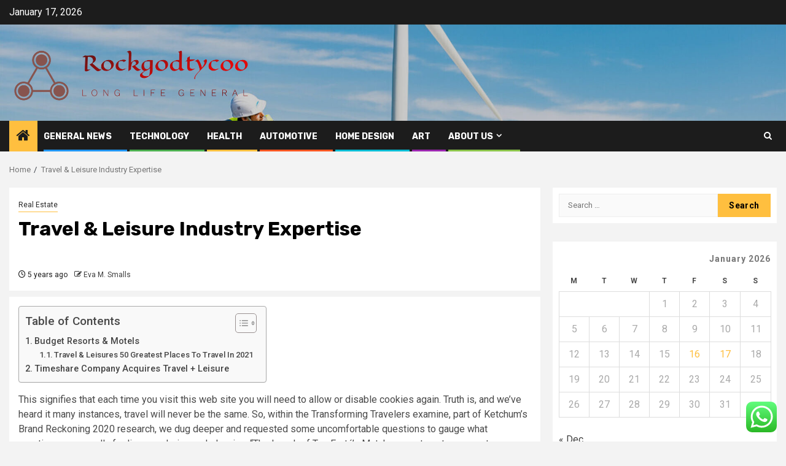

--- FILE ---
content_type: text/html; charset=UTF-8
request_url: https://rockgodtycoon.com/travel-leisure-industry-expertise.html
body_size: 157792
content:
    <!doctype html>
<html lang="en-US">
    <head>
        <meta charset="UTF-8">
        <meta name="viewport" content="width=device-width, initial-scale=1">
        <link rel="profile" href="https://gmpg.org/xfn/11">

        <title>Travel &#038; Leisure Industry Expertise &#8211; Rockgodtycoo</title>
<meta name='robots' content='max-image-preview:large' />
<link rel='dns-prefetch' href='//fonts.googleapis.com' />
<link rel="alternate" type="application/rss+xml" title="Rockgodtycoo &raquo; Feed" href="https://rockgodtycoon.com/feed" />
<link rel="alternate" type="application/rss+xml" title="Rockgodtycoo &raquo; Comments Feed" href="https://rockgodtycoon.com/comments/feed" />
<link rel="alternate" title="oEmbed (JSON)" type="application/json+oembed" href="https://rockgodtycoon.com/wp-json/oembed/1.0/embed?url=https%3A%2F%2Frockgodtycoon.com%2Ftravel-leisure-industry-expertise.html" />
<link rel="alternate" title="oEmbed (XML)" type="text/xml+oembed" href="https://rockgodtycoon.com/wp-json/oembed/1.0/embed?url=https%3A%2F%2Frockgodtycoon.com%2Ftravel-leisure-industry-expertise.html&#038;format=xml" />
<style id='wp-img-auto-sizes-contain-inline-css' type='text/css'>
img:is([sizes=auto i],[sizes^="auto," i]){contain-intrinsic-size:3000px 1500px}
/*# sourceURL=wp-img-auto-sizes-contain-inline-css */
</style>

<link rel='stylesheet' id='ht_ctc_main_css-css' href='https://rockgodtycoon.com/wp-content/plugins/click-to-chat-for-whatsapp/new/inc/assets/css/main.css?ver=4.35' type='text/css' media='all' />
<style id='wp-emoji-styles-inline-css' type='text/css'>

	img.wp-smiley, img.emoji {
		display: inline !important;
		border: none !important;
		box-shadow: none !important;
		height: 1em !important;
		width: 1em !important;
		margin: 0 0.07em !important;
		vertical-align: -0.1em !important;
		background: none !important;
		padding: 0 !important;
	}
/*# sourceURL=wp-emoji-styles-inline-css */
</style>
<link rel='stylesheet' id='wp-block-library-css' href='https://rockgodtycoon.com/wp-includes/css/dist/block-library/style.min.css?ver=6.9' type='text/css' media='all' />
<style id='global-styles-inline-css' type='text/css'>
:root{--wp--preset--aspect-ratio--square: 1;--wp--preset--aspect-ratio--4-3: 4/3;--wp--preset--aspect-ratio--3-4: 3/4;--wp--preset--aspect-ratio--3-2: 3/2;--wp--preset--aspect-ratio--2-3: 2/3;--wp--preset--aspect-ratio--16-9: 16/9;--wp--preset--aspect-ratio--9-16: 9/16;--wp--preset--color--black: #000000;--wp--preset--color--cyan-bluish-gray: #abb8c3;--wp--preset--color--white: #ffffff;--wp--preset--color--pale-pink: #f78da7;--wp--preset--color--vivid-red: #cf2e2e;--wp--preset--color--luminous-vivid-orange: #ff6900;--wp--preset--color--luminous-vivid-amber: #fcb900;--wp--preset--color--light-green-cyan: #7bdcb5;--wp--preset--color--vivid-green-cyan: #00d084;--wp--preset--color--pale-cyan-blue: #8ed1fc;--wp--preset--color--vivid-cyan-blue: #0693e3;--wp--preset--color--vivid-purple: #9b51e0;--wp--preset--gradient--vivid-cyan-blue-to-vivid-purple: linear-gradient(135deg,rgb(6,147,227) 0%,rgb(155,81,224) 100%);--wp--preset--gradient--light-green-cyan-to-vivid-green-cyan: linear-gradient(135deg,rgb(122,220,180) 0%,rgb(0,208,130) 100%);--wp--preset--gradient--luminous-vivid-amber-to-luminous-vivid-orange: linear-gradient(135deg,rgb(252,185,0) 0%,rgb(255,105,0) 100%);--wp--preset--gradient--luminous-vivid-orange-to-vivid-red: linear-gradient(135deg,rgb(255,105,0) 0%,rgb(207,46,46) 100%);--wp--preset--gradient--very-light-gray-to-cyan-bluish-gray: linear-gradient(135deg,rgb(238,238,238) 0%,rgb(169,184,195) 100%);--wp--preset--gradient--cool-to-warm-spectrum: linear-gradient(135deg,rgb(74,234,220) 0%,rgb(151,120,209) 20%,rgb(207,42,186) 40%,rgb(238,44,130) 60%,rgb(251,105,98) 80%,rgb(254,248,76) 100%);--wp--preset--gradient--blush-light-purple: linear-gradient(135deg,rgb(255,206,236) 0%,rgb(152,150,240) 100%);--wp--preset--gradient--blush-bordeaux: linear-gradient(135deg,rgb(254,205,165) 0%,rgb(254,45,45) 50%,rgb(107,0,62) 100%);--wp--preset--gradient--luminous-dusk: linear-gradient(135deg,rgb(255,203,112) 0%,rgb(199,81,192) 50%,rgb(65,88,208) 100%);--wp--preset--gradient--pale-ocean: linear-gradient(135deg,rgb(255,245,203) 0%,rgb(182,227,212) 50%,rgb(51,167,181) 100%);--wp--preset--gradient--electric-grass: linear-gradient(135deg,rgb(202,248,128) 0%,rgb(113,206,126) 100%);--wp--preset--gradient--midnight: linear-gradient(135deg,rgb(2,3,129) 0%,rgb(40,116,252) 100%);--wp--preset--font-size--small: 13px;--wp--preset--font-size--medium: 20px;--wp--preset--font-size--large: 36px;--wp--preset--font-size--x-large: 42px;--wp--preset--spacing--20: 0.44rem;--wp--preset--spacing--30: 0.67rem;--wp--preset--spacing--40: 1rem;--wp--preset--spacing--50: 1.5rem;--wp--preset--spacing--60: 2.25rem;--wp--preset--spacing--70: 3.38rem;--wp--preset--spacing--80: 5.06rem;--wp--preset--shadow--natural: 6px 6px 9px rgba(0, 0, 0, 0.2);--wp--preset--shadow--deep: 12px 12px 50px rgba(0, 0, 0, 0.4);--wp--preset--shadow--sharp: 6px 6px 0px rgba(0, 0, 0, 0.2);--wp--preset--shadow--outlined: 6px 6px 0px -3px rgb(255, 255, 255), 6px 6px rgb(0, 0, 0);--wp--preset--shadow--crisp: 6px 6px 0px rgb(0, 0, 0);}:root { --wp--style--global--content-size: 850px;--wp--style--global--wide-size: 1270px; }:where(body) { margin: 0; }.wp-site-blocks > .alignleft { float: left; margin-right: 2em; }.wp-site-blocks > .alignright { float: right; margin-left: 2em; }.wp-site-blocks > .aligncenter { justify-content: center; margin-left: auto; margin-right: auto; }:where(.wp-site-blocks) > * { margin-block-start: 24px; margin-block-end: 0; }:where(.wp-site-blocks) > :first-child { margin-block-start: 0; }:where(.wp-site-blocks) > :last-child { margin-block-end: 0; }:root { --wp--style--block-gap: 24px; }:root :where(.is-layout-flow) > :first-child{margin-block-start: 0;}:root :where(.is-layout-flow) > :last-child{margin-block-end: 0;}:root :where(.is-layout-flow) > *{margin-block-start: 24px;margin-block-end: 0;}:root :where(.is-layout-constrained) > :first-child{margin-block-start: 0;}:root :where(.is-layout-constrained) > :last-child{margin-block-end: 0;}:root :where(.is-layout-constrained) > *{margin-block-start: 24px;margin-block-end: 0;}:root :where(.is-layout-flex){gap: 24px;}:root :where(.is-layout-grid){gap: 24px;}.is-layout-flow > .alignleft{float: left;margin-inline-start: 0;margin-inline-end: 2em;}.is-layout-flow > .alignright{float: right;margin-inline-start: 2em;margin-inline-end: 0;}.is-layout-flow > .aligncenter{margin-left: auto !important;margin-right: auto !important;}.is-layout-constrained > .alignleft{float: left;margin-inline-start: 0;margin-inline-end: 2em;}.is-layout-constrained > .alignright{float: right;margin-inline-start: 2em;margin-inline-end: 0;}.is-layout-constrained > .aligncenter{margin-left: auto !important;margin-right: auto !important;}.is-layout-constrained > :where(:not(.alignleft):not(.alignright):not(.alignfull)){max-width: var(--wp--style--global--content-size);margin-left: auto !important;margin-right: auto !important;}.is-layout-constrained > .alignwide{max-width: var(--wp--style--global--wide-size);}body .is-layout-flex{display: flex;}.is-layout-flex{flex-wrap: wrap;align-items: center;}.is-layout-flex > :is(*, div){margin: 0;}body .is-layout-grid{display: grid;}.is-layout-grid > :is(*, div){margin: 0;}body{padding-top: 0px;padding-right: 0px;padding-bottom: 0px;padding-left: 0px;}a:where(:not(.wp-element-button)){text-decoration: none;}:root :where(.wp-element-button, .wp-block-button__link){background-color: #32373c;border-radius: 0;border-width: 0;color: #fff;font-family: inherit;font-size: inherit;font-style: inherit;font-weight: inherit;letter-spacing: inherit;line-height: inherit;padding-top: calc(0.667em + 2px);padding-right: calc(1.333em + 2px);padding-bottom: calc(0.667em + 2px);padding-left: calc(1.333em + 2px);text-decoration: none;text-transform: inherit;}.has-black-color{color: var(--wp--preset--color--black) !important;}.has-cyan-bluish-gray-color{color: var(--wp--preset--color--cyan-bluish-gray) !important;}.has-white-color{color: var(--wp--preset--color--white) !important;}.has-pale-pink-color{color: var(--wp--preset--color--pale-pink) !important;}.has-vivid-red-color{color: var(--wp--preset--color--vivid-red) !important;}.has-luminous-vivid-orange-color{color: var(--wp--preset--color--luminous-vivid-orange) !important;}.has-luminous-vivid-amber-color{color: var(--wp--preset--color--luminous-vivid-amber) !important;}.has-light-green-cyan-color{color: var(--wp--preset--color--light-green-cyan) !important;}.has-vivid-green-cyan-color{color: var(--wp--preset--color--vivid-green-cyan) !important;}.has-pale-cyan-blue-color{color: var(--wp--preset--color--pale-cyan-blue) !important;}.has-vivid-cyan-blue-color{color: var(--wp--preset--color--vivid-cyan-blue) !important;}.has-vivid-purple-color{color: var(--wp--preset--color--vivid-purple) !important;}.has-black-background-color{background-color: var(--wp--preset--color--black) !important;}.has-cyan-bluish-gray-background-color{background-color: var(--wp--preset--color--cyan-bluish-gray) !important;}.has-white-background-color{background-color: var(--wp--preset--color--white) !important;}.has-pale-pink-background-color{background-color: var(--wp--preset--color--pale-pink) !important;}.has-vivid-red-background-color{background-color: var(--wp--preset--color--vivid-red) !important;}.has-luminous-vivid-orange-background-color{background-color: var(--wp--preset--color--luminous-vivid-orange) !important;}.has-luminous-vivid-amber-background-color{background-color: var(--wp--preset--color--luminous-vivid-amber) !important;}.has-light-green-cyan-background-color{background-color: var(--wp--preset--color--light-green-cyan) !important;}.has-vivid-green-cyan-background-color{background-color: var(--wp--preset--color--vivid-green-cyan) !important;}.has-pale-cyan-blue-background-color{background-color: var(--wp--preset--color--pale-cyan-blue) !important;}.has-vivid-cyan-blue-background-color{background-color: var(--wp--preset--color--vivid-cyan-blue) !important;}.has-vivid-purple-background-color{background-color: var(--wp--preset--color--vivid-purple) !important;}.has-black-border-color{border-color: var(--wp--preset--color--black) !important;}.has-cyan-bluish-gray-border-color{border-color: var(--wp--preset--color--cyan-bluish-gray) !important;}.has-white-border-color{border-color: var(--wp--preset--color--white) !important;}.has-pale-pink-border-color{border-color: var(--wp--preset--color--pale-pink) !important;}.has-vivid-red-border-color{border-color: var(--wp--preset--color--vivid-red) !important;}.has-luminous-vivid-orange-border-color{border-color: var(--wp--preset--color--luminous-vivid-orange) !important;}.has-luminous-vivid-amber-border-color{border-color: var(--wp--preset--color--luminous-vivid-amber) !important;}.has-light-green-cyan-border-color{border-color: var(--wp--preset--color--light-green-cyan) !important;}.has-vivid-green-cyan-border-color{border-color: var(--wp--preset--color--vivid-green-cyan) !important;}.has-pale-cyan-blue-border-color{border-color: var(--wp--preset--color--pale-cyan-blue) !important;}.has-vivid-cyan-blue-border-color{border-color: var(--wp--preset--color--vivid-cyan-blue) !important;}.has-vivid-purple-border-color{border-color: var(--wp--preset--color--vivid-purple) !important;}.has-vivid-cyan-blue-to-vivid-purple-gradient-background{background: var(--wp--preset--gradient--vivid-cyan-blue-to-vivid-purple) !important;}.has-light-green-cyan-to-vivid-green-cyan-gradient-background{background: var(--wp--preset--gradient--light-green-cyan-to-vivid-green-cyan) !important;}.has-luminous-vivid-amber-to-luminous-vivid-orange-gradient-background{background: var(--wp--preset--gradient--luminous-vivid-amber-to-luminous-vivid-orange) !important;}.has-luminous-vivid-orange-to-vivid-red-gradient-background{background: var(--wp--preset--gradient--luminous-vivid-orange-to-vivid-red) !important;}.has-very-light-gray-to-cyan-bluish-gray-gradient-background{background: var(--wp--preset--gradient--very-light-gray-to-cyan-bluish-gray) !important;}.has-cool-to-warm-spectrum-gradient-background{background: var(--wp--preset--gradient--cool-to-warm-spectrum) !important;}.has-blush-light-purple-gradient-background{background: var(--wp--preset--gradient--blush-light-purple) !important;}.has-blush-bordeaux-gradient-background{background: var(--wp--preset--gradient--blush-bordeaux) !important;}.has-luminous-dusk-gradient-background{background: var(--wp--preset--gradient--luminous-dusk) !important;}.has-pale-ocean-gradient-background{background: var(--wp--preset--gradient--pale-ocean) !important;}.has-electric-grass-gradient-background{background: var(--wp--preset--gradient--electric-grass) !important;}.has-midnight-gradient-background{background: var(--wp--preset--gradient--midnight) !important;}.has-small-font-size{font-size: var(--wp--preset--font-size--small) !important;}.has-medium-font-size{font-size: var(--wp--preset--font-size--medium) !important;}.has-large-font-size{font-size: var(--wp--preset--font-size--large) !important;}.has-x-large-font-size{font-size: var(--wp--preset--font-size--x-large) !important;}
/*# sourceURL=global-styles-inline-css */
</style>

<link rel='stylesheet' id='contact-form-7-css' href='https://rockgodtycoon.com/wp-content/plugins/contact-form-7/includes/css/styles.css?ver=6.1.4' type='text/css' media='all' />
<style id='contact-form-7-inline-css' type='text/css'>
.wpcf7 .wpcf7-recaptcha iframe {margin-bottom: 0;}.wpcf7 .wpcf7-recaptcha[data-align="center"] > div {margin: 0 auto;}.wpcf7 .wpcf7-recaptcha[data-align="right"] > div {margin: 0 0 0 auto;}
/*# sourceURL=contact-form-7-inline-css */
</style>
<link rel='stylesheet' id='ez-toc-css' href='https://rockgodtycoon.com/wp-content/plugins/easy-table-of-contents/assets/css/screen.min.css?ver=2.0.80' type='text/css' media='all' />
<style id='ez-toc-inline-css' type='text/css'>
div#ez-toc-container .ez-toc-title {font-size: 120%;}div#ez-toc-container .ez-toc-title {font-weight: 500;}div#ez-toc-container ul li , div#ez-toc-container ul li a {font-size: 95%;}div#ez-toc-container ul li , div#ez-toc-container ul li a {font-weight: 500;}div#ez-toc-container nav ul ul li {font-size: 90%;}.ez-toc-box-title {font-weight: bold; margin-bottom: 10px; text-align: center; text-transform: uppercase; letter-spacing: 1px; color: #666; padding-bottom: 5px;position:absolute;top:-4%;left:5%;background-color: inherit;transition: top 0.3s ease;}.ez-toc-box-title.toc-closed {top:-25%;}
.ez-toc-container-direction {direction: ltr;}.ez-toc-counter ul{counter-reset: item ;}.ez-toc-counter nav ul li a::before {content: counters(item, '.', decimal) '. ';display: inline-block;counter-increment: item;flex-grow: 0;flex-shrink: 0;margin-right: .2em; float: left; }.ez-toc-widget-direction {direction: ltr;}.ez-toc-widget-container ul{counter-reset: item ;}.ez-toc-widget-container nav ul li a::before {content: counters(item, '.', decimal) '. ';display: inline-block;counter-increment: item;flex-grow: 0;flex-shrink: 0;margin-right: .2em; float: left; }
/*# sourceURL=ez-toc-inline-css */
</style>
<link rel='stylesheet' id='aft-icons-css' href='https://rockgodtycoon.com/wp-content/themes/newsphere/assets/icons/style.css?ver=6.9' type='text/css' media='all' />
<link rel='stylesheet' id='bootstrap-css' href='https://rockgodtycoon.com/wp-content/themes/newsphere/assets/bootstrap/css/bootstrap.min.css?ver=6.9' type='text/css' media='all' />
<link rel='stylesheet' id='swiper-slider-css' href='https://rockgodtycoon.com/wp-content/themes/newsphere/assets/swiper/css/swiper-bundle-new.min.css?ver=6.9' type='text/css' media='all' />
<link rel='stylesheet' id='sidr-css' href='https://rockgodtycoon.com/wp-content/themes/newsphere/assets/sidr/css/sidr.bare.css?ver=6.9' type='text/css' media='all' />
<link rel='stylesheet' id='magnific-popup-css' href='https://rockgodtycoon.com/wp-content/themes/newsphere/assets/magnific-popup/magnific-popup.css?ver=6.9' type='text/css' media='all' />
<link rel='stylesheet' id='newsphere-google-fonts-css' href='https://fonts.googleapis.com/css?family=Roboto:400,500,700|Rubik:400,500,700&#038;subset=latin,latin-ext' type='text/css' media='all' />
<link rel='stylesheet' id='newsphere-style-css' href='https://rockgodtycoon.com/wp-content/themes/newsphere/style.css?ver=4.4.8' type='text/css' media='all' />
<script type="text/javascript" src="https://rockgodtycoon.com/wp-includes/js/jquery/jquery.min.js?ver=3.7.1" id="jquery-core-js"></script>
<script type="text/javascript" src="https://rockgodtycoon.com/wp-includes/js/jquery/jquery-migrate.min.js?ver=3.4.1" id="jquery-migrate-js"></script>
<link rel="https://api.w.org/" href="https://rockgodtycoon.com/wp-json/" /><link rel="alternate" title="JSON" type="application/json" href="https://rockgodtycoon.com/wp-json/wp/v2/posts/732" /><link rel="EditURI" type="application/rsd+xml" title="RSD" href="https://rockgodtycoon.com/xmlrpc.php?rsd" />
<meta name="generator" content="WordPress 6.9" />
<link rel="canonical" href="https://rockgodtycoon.com/travel-leisure-industry-expertise.html" />
<link rel='shortlink' href='https://rockgodtycoon.com/?p=732' />
<!-- HFCM by 99 Robots - Snippet # 8: gsc -->
<meta name="google-site-verification" content="gPuhde8cBblO7Amy3noWJXYrcBYaSaiC2hxDPQ9Ks_E" />
<!-- /end HFCM by 99 Robots -->
        <style type="text/css">
                        body .header-style1 .top-header.data-bg:before,
            body .header-style1 .main-header.data-bg:before {
                background: rgba(0, 0, 0, 0);
            }

                        .site-title,
            .site-description {
                position: absolute;
                clip: rect(1px, 1px, 1px, 1px);
                display: none;
            }

            
            
            .elementor-default .elementor-section.elementor-section-full_width > .elementor-container,
            .elementor-default .elementor-section.elementor-section-boxed > .elementor-container,
            .elementor-page .elementor-section.elementor-section-full_width > .elementor-container,
            .elementor-page .elementor-section.elementor-section-boxed > .elementor-container{
                max-width: 1300px;
            }

            .container-wrapper .elementor {
                max-width: 100%;
            }

            .align-content-left .elementor-section-stretched,
            .align-content-right .elementor-section-stretched {
                max-width: 100%;
                left: 0 !important;
            }
        

        </style>
        <link rel="icon" href="https://rockgodtycoon.com/wp-content/uploads/2025/06/cropped-cover-scaled-1-32x32.png" sizes="32x32" />
<link rel="icon" href="https://rockgodtycoon.com/wp-content/uploads/2025/06/cropped-cover-scaled-1-192x192.png" sizes="192x192" />
<link rel="apple-touch-icon" href="https://rockgodtycoon.com/wp-content/uploads/2025/06/cropped-cover-scaled-1-180x180.png" />
<meta name="msapplication-TileImage" content="https://rockgodtycoon.com/wp-content/uploads/2025/06/cropped-cover-scaled-1-270x270.png" />
    <link rel="preload" as="image" href="https://rockgodtycoon.com/wp-content/uploads/2026/01/image-3.png"><link rel="preload" as="image" href="https://rockgodtycoon.com/wp-content/uploads/2026/01/image-4.png"><link rel="preload" as="image" href="https://rockgodtycoon.com/wp-content/uploads/2026/01/image-5.png"><link rel="preload" as="image" href="https://rockgodtycoon.com/wp-content/uploads/2026/01/image-4.png"><link rel="preload" as="image" href="https://rockgodtycoon.com/wp-content/uploads/2026/01/image-5.png"><link rel="preload" as="image" href="https://rockgodtycoon.com/wp-content/uploads/2026/01/image-3.png"><link rel="preload" as="image" href="https://rockgodtycoon.com/wp-content/uploads/2026/01/image-2.png"></head>








<body class="wp-singular post-template-default single single-post postid-732 single-format-standard wp-custom-logo wp-embed-responsive wp-theme-newsphere aft-default-mode aft-sticky-sidebar aft-hide-comment-count-in-list aft-hide-minutes-read-in-list aft-hide-date-author-in-list default-content-layout single-content-mode-default align-content-left">
    

<div id="page" class="site">
    <a class="skip-link screen-reader-text" href="#content">Skip to content</a>


    <header id="masthead" class="header-style1 header-layout-1">

          <div class="top-header">
        <div class="container-wrapper">
            <div class="top-bar-flex">
                <div class="top-bar-left col-2">

                    
                    <div class="date-bar-left">
                                                    <span class="topbar-date">
                                        January 17, 2026                                    </span>

                                            </div>
                </div>

                <div class="top-bar-right col-2">
  						<span class="aft-small-social-menu">
  							  						</span>
                </div>
            </div>
        </div>

    </div>
<div class="main-header data-bg" data-background="https://rockgodtycoon.com/wp-content/uploads/2025/06/cropped-cropped-header-AG-2025.jpg">
    <div class="container-wrapper">
        <div class="af-container-row af-flex-container">
            <div class="col-3 float-l pad">
                <div class="logo-brand">
                    <div class="site-branding">
                        <a href="https://rockgodtycoon.com/" class="custom-logo-link" rel="home"><img width="778" height="206" src="https://rockgodtycoon.com/wp-content/uploads/2025/06/cropped-default.png" class="custom-logo" alt="Rockgodtycoo" decoding="async" fetchpriority="high" srcset="https://rockgodtycoon.com/wp-content/uploads/2025/06/cropped-default.png 778w, https://rockgodtycoon.com/wp-content/uploads/2025/06/cropped-default-300x79.png 300w, https://rockgodtycoon.com/wp-content/uploads/2025/06/cropped-default-768x203.png 768w" sizes="(max-width: 778px) 100vw, 778px" /></a>                            <p class="site-title font-family-1">
                                <a href="https://rockgodtycoon.com/"
                                   rel="home">Rockgodtycoo</a>
                            </p>
                        
                                                    <p class="site-description">Long Life General</p>
                                            </div>
                </div>
            </div>
            <div class="col-66 float-l pad">
                            </div>
        </div>
    </div>

</div>

      <div class="header-menu-part">
        <div id="main-navigation-bar" class="bottom-bar">
          <div class="navigation-section-wrapper">
            <div class="container-wrapper">
              <div class="header-middle-part">
                <div class="navigation-container">
                  <nav class="main-navigation clearfix">
                                          <span class="aft-home-icon">
                                                <a href="https://rockgodtycoon.com" aria-label="Home">
                          <i class="fa fa-home" aria-hidden="true"></i>
                        </a>
                      </span>
                                        <div class="aft-dynamic-navigation-elements">
                      <button class="toggle-menu" aria-controls="primary-menu" aria-expanded="false">
                        <span class="screen-reader-text">
                          Primary Menu                        </span>
                        <i class="ham"></i>
                      </button>


                      <div class="menu main-menu menu-desktop show-menu-border"><ul id="primary-menu" class="menu"><li id="menu-item-3688" class="menu-item menu-item-type-taxonomy menu-item-object-category menu-item-3688"><a href="https://rockgodtycoon.com/category/general-news">General News</a></li>
<li id="menu-item-3690" class="menu-item menu-item-type-taxonomy menu-item-object-category menu-item-3690"><a href="https://rockgodtycoon.com/category/computer-technology">Technology</a></li>
<li id="menu-item-3689" class="menu-item menu-item-type-taxonomy menu-item-object-category menu-item-3689"><a href="https://rockgodtycoon.com/category/health-fitness">Health</a></li>
<li id="menu-item-3961" class="menu-item menu-item-type-taxonomy menu-item-object-category menu-item-3961"><a href="https://rockgodtycoon.com/category/car-automotive">Automotive</a></li>
<li id="menu-item-3962" class="menu-item menu-item-type-taxonomy menu-item-object-category menu-item-3962"><a href="https://rockgodtycoon.com/category/home-design">Home Design</a></li>
<li id="menu-item-3963" class="menu-item menu-item-type-taxonomy menu-item-object-category menu-item-3963"><a href="https://rockgodtycoon.com/category/art-and-entertainment">Art</a></li>
<li id="menu-item-3682" class="menu-item menu-item-type-post_type menu-item-object-page menu-item-has-children menu-item-3682"><a href="https://rockgodtycoon.com/about-us">About Us</a>
<ul class="sub-menu">
	<li id="menu-item-3685" class="menu-item menu-item-type-post_type menu-item-object-page menu-item-3685"><a href="https://rockgodtycoon.com/advertise-here">Advertise Here</a></li>
	<li id="menu-item-3686" class="menu-item menu-item-type-post_type menu-item-object-page menu-item-3686"><a href="https://rockgodtycoon.com/contact-us">Contact Us</a></li>
	<li id="menu-item-3684" class="menu-item menu-item-type-post_type menu-item-object-page menu-item-3684"><a href="https://rockgodtycoon.com/privacy-policy">Privacy Policy</a></li>
	<li id="menu-item-3683" class="menu-item menu-item-type-post_type menu-item-object-page menu-item-3683"><a href="https://rockgodtycoon.com/sitemap">Sitemap</a></li>
</ul>
</li>
</ul></div>                    </div>

                  </nav>
                </div>
              </div>
              <div class="header-right-part">

                                <div class="af-search-wrap">
                  <div class="search-overlay">
                    <a href="#" title="Search" class="search-icon">
                      <i class="fa fa-search"></i>
                    </a>
                    <div class="af-search-form">
                      <form role="search" method="get" class="search-form" action="https://rockgodtycoon.com/">
				<label>
					<span class="screen-reader-text">Search for:</span>
					<input type="search" class="search-field" placeholder="Search &hellip;" value="" name="s" />
				</label>
				<input type="submit" class="search-submit" value="Search" />
			</form>                    </div>
                  </div>
                </div>
              </div>
            </div>
          </div>
        </div>
      </div>
    </header>

    <!-- end slider-section -->

            <div class="af-breadcrumbs-wrapper container-wrapper">
            <div class="af-breadcrumbs font-family-1 color-pad">
                <div role="navigation" aria-label="Breadcrumbs" class="breadcrumb-trail breadcrumbs" itemprop="breadcrumb"><ul class="trail-items" itemscope itemtype="http://schema.org/BreadcrumbList"><meta name="numberOfItems" content="2" /><meta name="itemListOrder" content="Ascending" /><li itemprop="itemListElement" itemscope itemtype="http://schema.org/ListItem" class="trail-item trail-begin"><a href="https://rockgodtycoon.com" rel="home" itemprop="item"><span itemprop="name">Home</span></a><meta itemprop="position" content="1" /></li><li itemprop="itemListElement" itemscope itemtype="http://schema.org/ListItem" class="trail-item trail-end"><a href="https://rockgodtycoon.com/travel-leisure-industry-expertise.html" itemprop="item"><span itemprop="name">Travel &#038; Leisure Industry Expertise</span></a><meta itemprop="position" content="2" /></li></ul></div>            </div>
        </div>
            <div id="content" class="container-wrapper">
        <div id="primary" class="content-area">
            <main id="main" class="site-main">
                                    <article id="post-732" class="af-single-article post-732 post type-post status-publish format-standard hentry category-real-estate tag-expertise tag-industry tag-leisure tag-travel">
                        <div class="entry-content-wrap read-single">
                                    <header class="entry-header pos-rel ">
            <div class="read-details marg-btm-lr">
                <div class="entry-header-details">
                                            <div class="figure-categories figure-categories-bg">
                            <ul class="cat-links"><li class="meta-category">
                             <a class="newsphere-categories category-color-1" href="https://rockgodtycoon.com/category/real-estate" alt="View all posts in Real Estate"> 
                                 Real Estate
                             </a>
                        </li></ul>                        </div>
                    

                    <h1 class="entry-title">Travel &#038; Leisure Industry Expertise</h1>
                                            <span class="min-read-post-format">
                                                                                </span>
                        <div class="entry-meta">
                            
            <span class="author-links">

                            <span class="item-metadata posts-date">
                <i class="fa fa-clock-o"></i>
                    5 years ago            </span>
                            
                    <span class="item-metadata posts-author byline">
                    <i class="fa fa-pencil-square-o"></i>
                                    <a href="https://rockgodtycoon.com/author/eva-m-smalls">
                    Eva M. Smalls                </a>
               </span>
                
        </span>
                                </div>


                                                            </div>
            </div>

                            <div class="read-img pos-rel">
                                        <span class="min-read-post-format">

                                            </span>

                </div>
                    </header><!-- .entry-header -->

        <!-- end slider-section -->
                                    

    <div class="color-pad">
        <div class="entry-content read-details color-tp-pad no-color-pad">
            <div id="ez-toc-container" class="ez-toc-v2_0_80 counter-hierarchy ez-toc-counter ez-toc-grey ez-toc-container-direction">
<div class="ez-toc-title-container">
<p class="ez-toc-title ez-toc-toggle" style="cursor:pointer">Table of Contents</p>
<span class="ez-toc-title-toggle"><a href="#" class="ez-toc-pull-right ez-toc-btn ez-toc-btn-xs ez-toc-btn-default ez-toc-toggle" aria-label="Toggle Table of Content"><span class="ez-toc-js-icon-con"><span class=""><span class="eztoc-hide" style="display:none;">Toggle</span><span class="ez-toc-icon-toggle-span"><svg style="fill: #999;color:#999" xmlns="http://www.w3.org/2000/svg" class="list-377408" width="20px" height="20px" viewBox="0 0 24 24" fill="none"><path d="M6 6H4v2h2V6zm14 0H8v2h12V6zM4 11h2v2H4v-2zm16 0H8v2h12v-2zM4 16h2v2H4v-2zm16 0H8v2h12v-2z" fill="currentColor"></path></svg><svg style="fill: #999;color:#999" class="arrow-unsorted-368013" xmlns="http://www.w3.org/2000/svg" width="10px" height="10px" viewBox="0 0 24 24" version="1.2" baseProfile="tiny"><path d="M18.2 9.3l-6.2-6.3-6.2 6.3c-.2.2-.3.4-.3.7s.1.5.3.7c.2.2.4.3.7.3h11c.3 0 .5-.1.7-.3.2-.2.3-.5.3-.7s-.1-.5-.3-.7zM5.8 14.7l6.2 6.3 6.2-6.3c.2-.2.3-.5.3-.7s-.1-.5-.3-.7c-.2-.2-.4-.3-.7-.3h-11c-.3 0-.5.1-.7.3-.2.2-.3.5-.3.7s.1.5.3.7z"/></svg></span></span></span></a></span></div>
<nav><ul class='ez-toc-list ez-toc-list-level-1 ' ><li class='ez-toc-page-1 ez-toc-heading-level-2'><a class="ez-toc-link ez-toc-heading-1" href="#Budget_Resorts_Motels" >Budget Resorts &#038; Motels</a><ul class='ez-toc-list-level-3' ><li class='ez-toc-heading-level-3'><a class="ez-toc-link ez-toc-heading-2" href="#Travel_Leisures_50_Greatest_Places_To_Travel_In_2021" >Travel &#038; Leisures 50 Greatest Places To Travel In 2021</a></li></ul></li><li class='ez-toc-page-1 ez-toc-heading-level-2'><a class="ez-toc-link ez-toc-heading-3" href="#Timeshare_Company_Acquires_Travel_Leisure" >Timeshare Company Acquires Travel + Leisure</a></li></ul></nav></div>
<p>This signifies that each time you visit this web site you will need to allow or disable cookies again. Truth is, and we&#8217;ve heard it many instances, travel will never be the same. So, within the Transforming Travelers examine, part of Ketchum’s Brand Reckoning 2020 research, we dug deeper and requested some uncomfortable questions to gauge what vacationers are really feeling, pondering and planning. &#8220;The launch of Tea Forté&#8217;s Matcha assortment represents our continued commitment to wellness and cultivating all the potential psychological and bodily health benefits of tea,&#8221; says Tea Forté CEO Michael Gebrael. Caesars said the hotel licensing technique is part of its plan to broaden into new global markets. This new wave of entertainment facilities transforms conventional actions like bowling and golf into a more engaging social experience. Instead of serving French fries by themselves, attempt experimenting with a hearty poutine by topping fries with PanRoast® Brown Gravy Mix and cheese for a savory favorite that’s certain to please.</p>
<p><img decoding="async" class='aligncenter' style='display: block;margin-left:auto;margin-right:auto;' src="[data-uri]
WbV+PXPb1mOpJicNo+B6+FATnrt4+Q6zA6kk4qOvu0fLrkB19A6k7OG3rNvXYQPkOvhX5cdSSdDjryC76fht7g/pTdv4uXr1/kHyHXkB31/Dd3C/Sq7fxcvXk/wAV/wCjX6z8p6L8O/6j+oQh9lT8O+m/zK7+Dm6v/wBUA9lT8O+m/wAyu/g5ur/9eInq4gvbU/BLb/0gp/4eo6pJ1dv21PwS2/8ASCn/AIeo6pJ1JJ6n+xUP/gyaKP2XH/rGp6eYGBn59Iz2Kz/8GPRf5Lj/ANYVPTyZ1iTe5wo6+q9nH/JVf9V+QnzvWjOrt/7GcsH5dfQo+PWIVkUOpyCMg9ctv29NwGBITVmpqXSFkmv1dR1NRTQOqyCnCllDMFB5I4yQPX49Lir9pKzxEil0jUTEfCSuWPP7Ebpj60sbaj0pdLEiMz1lMyRgMF+kGGQ5II4ZVPIxx1Rz+mNGfHS26e13XtFAKiU09JSPHCpyAZGUMUXIxk/8eOvLdv36yqxBp2IB8PGej7Fp0tlbG5QSD18JYS7e1XR26jkmOiPDO0hD91dx3Y4wPAGT+voIvnc3VurZqW3agudrFujkFUjSwx0yAlSFJaOMt6MePT/I9Vqu2t3vMpklirHK+Vd8iqFHy8o6YWgaem1VLpaOrt9vpIamvpopVpKKOOSRROI+ZMbskLk8jJ685a2o1I4bHJxucmb9a6eg5RAB6BGS180rE/u9ZrXTdKU5CKs05H242L1p1t20YSrwdxaEjdhglkqCANvw+kweQPl65+HMX3j7eWayapgioISIKi3xVEayHccb5EPPy3Rt1XCK326v1DqGnrbZBKtHcp4Y2Z5TwJHGMF9o9PQAdB02hbVEBTsZzV66vR1s7rylmJtS6TQmM6qnmiJBLw21YjkDHIeU/wDj9nX2LUGg2jQ/[base64]/BXn0+P/H0wetvR2u7Lrq8myU2i6KBIad6nx6q1ykNh0XbmRhz58j9fQvNYD73R3KC8mWCOWMSwiQszEbTwB5QTuwQcAnGduc9S/Z3R9Jp3WdxuNyvUVJbae0y4qqlCu6QzQ7Yx8yVyR+aeAOeqaOnQWMDY/shNTqNbWeFE59YR641H/QaOhMGjrfX+8ySbRQ2mIyoyqOeT9XDY+wkdQVs72a2MdaLfp2anWKMN4ci0dLwWC4yztjhs5IA4x6kAyPtMaakuvbGmrrG4u3vUjeGtIpkbAajbJA5HEh/9U/Lqv8A2z01qaltup457DX05NJCFElO6D/41D8x6evPp0y2g0tmp4Kz5plG1t9On42HnCW79nGqvfdDuRaqXVFTUUFJTXe2RvDR3iGZ5hNPtOWg5iwFPxySeMYybb6U1r3Joe38msdYUtHqe7RXUWhKCihSguUkTKCoSo8WMO2cAxqjFvhnHNC/Zo1X/wA02oRqW/[base64]/X07vZhq6y5dgp7ZeJJalKa9KUlnkZoqGNbbB5SN5Y/moCMtnjPVfPact2prFfNZ3my/dqltMmmkuFNWUVbUe6pMiurBCG8JJMx5IGGOec9J09m1va25Eav7SaqoHAO/[base64]/Lq1dw7w6T0JqWt0Fqu/Saer7ZWQUniViNU2+QSQeMrRyOI5WzGr8BmVCjDnAzXX2IlY9oHbcw23uoH1SR9SI+uD8z0L+1Vqe9Wjvz3Yo7bXtT076lsPvNIXLQVubBKyiWBsxzAMqEowKkJkg45Zu7Lps1L0DkvLf1RbTdpWHT13t/NL72zUNNdaMVdI1PXUzvhZrfOKhVjIGGdcBwTn6qq35esv9q0jr22yac1TZ7XfaIMDJb7nSR1CoQeCYpQShHqDgHqk/s8awaPtz331h9yKCguFk0Np6+0tdbogksNQbK5MkULFqendfBUBYoowQF3Bhg9Tuk/ar1Q9xo7LcL1YdSU6z1kkNPfac0da/u9pp60zhyXpwMysCWnjKh1KqQrDpA9lX1se4bcew9D9Y95fRYuLBt75P95fZw7VdupqbW2k9NWi2JVyiga3rQeMgd0kaSYSM5cAqoTZyOfXDY6TmqqO30Foku9upKKnqLQy3GI0ltCyMIvM8S/D6SPfEfskPTt9ofWlTNbdI0UslRRm6W1NQCIVnvkfh1HEX0pBYMNsmVDMgyu1jknpJTX0cK1dIwUhiu1ucfD06tU9mB3m5mxTWpqysYNbpKxaipIa0QU0MjxiSCrpKUJNHnB4bkMOFJVgyNgblYcddNvl1NZqz7ke/QyTtuekWsMgpK1Anmjjk8z00wIGUPiJsUtFH/rFi1+0t1mre3lk31crT01KtJMcH/WxfRsf2ofXqevNG11pDTS10scisJaedY18SCZTlJFyvqrAHB4IGDkEgtaXW3aN+OokSur0FWsTgtXIkpbLvBcGlpZIZaashyXppgA4TcQsikEq6HHDKSPgcMGUSAHHUVbpF1tp2nqqupWkutM7JJJCGVqWrjbZIYi4BaMkHG4YkjYbgVbB2LbW1E/i0dfGkdfSELPHHnYwOdksefWNgDg5OCrqSSjde97J7aXXju32f5+qfN+2uwW7N/xa90+I9c3MEdfOufXzb1uZxPPzj1yAx69Zt6+9TMk4n16zrltHy6+YHy6mZ0CYPTr6Bnr6Bx1y6mTJicdp6wgjrl1nXMmdM6j9c9ePnfb8N/cL9Krt/Fy9ewbDzcdePnfb8N/cL9Krt/Fy9eW/FZzTX6z8p6D8O/6lnqEIfZU/Dvpv8yu/g5ur/wDVAPZU/Dvpv8yu/g5ur/8AXiJ6uIL21PwS2/8ASCn/AIeo6pJ1dv21PwS2/wDSCn/h6jqknUknqh7FIDezHowH5XH/AKxqenm0aSIUdcqfUdIz2J1I9mXRrZ4IuP8A1hU9PZR19T7OP+Tq/wCo+Qnz7Xf7qz/sfnMRFjUIgwB6Drl1nXCWVIYvGmdI0yRudgo4+3pstiLAE7CcioLKPtHVVvZaDTdyb+XSNGNqQ4RAgXE/wAwB9b4dWQq9baMtzAXDV9jpSPXx7jDH/wC0w6qr7OOtdO2nuhfN10paqWa2PFBTU1VAZqmQVKEpEHdQ7BAzkZ4VGPoOs3W2It1Tk4AJ+U0NLU702IBucfOWU1Z2k7ca4SRdVaNtVdJKQz1JgEdS2P8A5um2UD7A3VadUaRsnbvvDbNKaYp5Ke2Ut0t7wRSTNIUEjRSMNzZJG5m9ST9vVmJO40eD4WitRPj/AHqAA/8A51n/AC6RfcbSutdX9xo9cWWyU9PDFJSypBX1ao7GEJwTGHAyV9QT1ndpa/s+yo8LrxR7Q6LWpYAykCb/ALQFqKVWkrqAQtVYWiyo9XS41xP+TL1T2OnEV11LUkD6TUVcmfnhlb/3+rna7oO4Wv7Npy2Vtg0/QPYY6qIyJeZ38dZpjIOPdRt25I9TnOePTpV/ez6geaske6WdFrLhPcGXdPLteUKCMgJn6g+XXnuztZRRXX3jYI5/H+01+19FfqRYlS5zjHviSuCmSvRVOC1PSqvl3eb3eP1Hx56aNjucUUEUArAGSR/CpVjwinxW2IUyAwJBYH19ft61u4/a6o7fUMNzq7/[base64]/jOlGhRSVYszo7RtywZPrBQAfU7lbqGvNk7Y6Zuda2n0vtwp6slI1qGiM4UwNyxVNhySSMgHBIxuXd0hp2TS0ls+c3vmlqEa+wYGw3nRRXKyWpqSsNUjJTtAyxohKqqsFYkyKSwyDyeAZCDwuFkdILdb7cFpKmdZbdHMqVU0W0iUs/MaqxOVBjbzbQAeDnIB53ih7YLY6aosuir7TXqeWKVZJ6syUykuS0hywLqcEYwRnOR6qdu0XyChemit1vkooIpVk8LZswFXysp9Cx2sTlhx6Z4wDUigedUeIbH7w9AscYt80+/[base64]/c5dJ01baqFYmM9XU1MbwztmojDREvtBRfFgJAOVIJTGX6XlBd7fSXSlSkFTQu6I5jjnV2pg2Gzu2gjbgnJJBOcj0HUjY9UJNXSUtFHFWSmjmASQbXVJBzJjGVAXCkj03AHGQeljcS/[base64]//AEx6ena3vQe01nob/qzSbJbdcKZaF4azfJElK2HeQeGFXPjjaGdc4J44y8e1GOoa4Lu3SLL2WqULRxbKMZik7CU80fZf2oEmiMRXtdZA6bdpR0sVQGUj5ggD58dJ6keI6ztbqDlbXd2GT6b9HUhP/D/I9X91V389n3WXb3W6RV1DU1N2sFVS3C3TgU1XdIvAkVaUTD67NuZEVHJBfgAnmrlv1f2ipa+lu1N2YimFIRBulvcqh42pUp2jJdD9ekjEefXaM+pJ6f0falbMXYEb/QD6RPUdm2oorB33+efrHTr632C4aW7V1t6tlfUn/m5sih6ejqpQBsY4JhU88n156hLRp/tRcJjSjT1ykm2ZCtSXBD+XkDqU1bL7IXtBWyxUupqL+jV109a4bLZlvKzVdBTUycohNPOpkXDAB5HU/[base64]/AESnj1Vv0zfIXr3SaV2obiA7iNIw30i4HkjReOML1zufaLRhraa9VV5q7ZJTB05qIY/FRxyjrIm4jcEYYwwKYzgsC1TRablkd63S1saV/rSCjiZs/MhlOT1W7vLqm3DXlBLpvV+o9Lw6fl8G40dplkSK4ASKSrCOaKMZCsuTG5G44I6pRe9Dh67cEcpLVN6mu1MqecLbx2qmp6SS42i7w1VPGrN51xuC5zhgSGxg/LoB2/8AjPWVPfq2JSwUZo7jWypTrA88sUUTT4JLs5jIJ3knKnKjdwoOD0KJ3QsbzinhsFRIxIGGrgpyTxkCM/8AjHXteyPxT3dbLr34j0wOnp5TyXaf4cLuG0agDrk/LnCvwyfh1209LU1c60lJTSTzvkJFGpZmwCTgDk4AJ/ID0GL3Jescx2zS6q6tjElTI/wz+KgHVhNCaIserNKWnVc1I1suFbRSOI4vpqdGkjdEkCyEuGAdW4f1HAHWm/4u0QBCg56ZG31iA/DOrG7Yx1wd/kIqcHHw/V1hAJz0c3ftFqy3B3oIoLnECce7SfSH/wCdthifsXd0HVdDV0FTJS1tNLT1ERxJFKhR1P2qeR16DT63T6sZocN6jMS7S3aY8NqkGdIXr6BjrAQRkdfQPj0xmAnwgH16zC/M9c8D5dfCR6DruZJ0kc9ePXfb8N/cL9Krt/Fy9ew7gZx+vrx477fhv7h/pVdv4uXryv4pP+DX6z8p6H8Pf6j+oQg9lT8O+m/zK7+Dm6v/ANUA9lT8O+m/zK7+Dm6v/wBeKnqogvbU/BLb/wBIKf8Ah6jqknV2/bU/BLb/ANIKf+HqOqSdSSeqfsT/AP2sei8/K4/9Y1PTzX16RnsTA/ex6LPwxcf+sanp6DgdfUezv9pV/wBR8p8+13+5s/7H5zOkx7Sui7/qe2WS6afsLXT7kCsaqVGiEkaOIiGAkZdw+jbIXJ9OOm1fL3atN2iqvl6qTBQ0UZmqJvDZ/DQerEKCcfkHUFYte6R17argdMXulrBGKimZY50Ziyou/aFJ3KBLGdwyv0gGc5ALqK0uQ1Mecrp3epxYolGqK+JcbzRWCC1V8NRcK2O3wSzQhYWndlULvBPxdcgAkAjjkdENjN8s9xpNVaSno74kLslPJR5mE0jRkMi00hiqGIV8/wCrHwPVhvZQeFtA3ZZcLD/SJi6kcEe70mAR9mOtntl2GqtKU95jvtfpyaK41bz0ccKzyCGNmHBBhAU7QBhcj7fj15byWgVobn/N4z0Daq9mbuUzwmKm/d1dfUVlsNzi9bzT+8J4NjMoKZIzgzjaAyup5blSOh6LuV3eu1I1wiudRTRxV9LSeG9jigaQSmQFlZ2YYUx4+PLfZzbK/[base64]/8kP2nq+jHZygG4b+qB1p7TYldP7Nx4feJS86YvF8oNERai1bd62l1RTCorEmrHm8HN
[base64]/[base64]/[base64]/[base64]/Yu76lbu1S6croKvRmZH+6dbb5pI6mhj2DDbj6efYDuBOWxjGB1LdsO0OoKnWJuVVYa1bXS2YMtcYGKe+t4axxBSQ2SjueBgY5wSMvq0aZoZ7BWW2vhWtt9HpOWWK21lIJKfxvup4iytTygrvEkcZGRkNGp9QMEs7NDqStoztKV9ocJ3rON9/dHnWaOOue3dy0nH3Km1BFcIwkNwroaOu91bOdwEaIWYY43MT9vVRuyVJraz1up79adV/+VbbQzJSJLRQinwtwpoJPEjCEsDHJJwDxxz0X2PSFqTT931bbbvfbHc6O2xVMdVRXOp+gHvM6uVjL/FIQuMhfNkAcHrj2z01Npyju2bqtye82t/dtzGGd/[base64]//AEZ6+w6Gcqnj3KtkKO0gxUqp3Eg58qLj0H7B1ZOitLxkGCmRVIDboEBXH5RkdbppKnaAPHYH45ToqUVoOUo2osblK3WrtiK+tCU8dbJKxLvJJV1G0H4kkOPif/1Hqx1P3Cs/bgzaQu0N1Sk0xaKSSqusCCSn8M0bThnjYsYwqQvu8yknBGdw64yUEhYBtw4O7cRyOPkeq3+0XdrtQ9+tQVFFK8MlBZ6d6SdGPiwN/RS7sHjcnMbBhnKbfTPqclrT6OrUtw4xtF79ZZQnEZc2za0td7g8a2V9HckUGM+BKIpWmAG6Pw5CAMArn6QnkccjqRuLWi90/wByLqkbiVDsgqo9rjIxujDjOR/WX0Px6qBc9SXQ+z1UXS4QNWVSd3rrEreJNHM2LfVbX3wurl/95i32g4GCD2Zu4eotYtNp+5ahvxpYrDcaqGirxBWxzRwU9tdN0zqvlzVvlfCZm3nMo2gGn8NuqbvKWxv+95fy6lxw3DO2ZM3ilgo7tXUdNkwwVMsUe45JRXIGf1DrVHA65SFndnI5YknHp18x19eQMqAMd8T5k5BYkcp86+EA9ctv29YRjq0rODck9eOvff8ADh3D/Su7fxcvXsUR6468de/H4ce4f6V3b+Ll68t+Kf8ASr9Z+U9F+Hv9R/UIQeyp+HfTf5ld/BzdX/6oB7Kn4d9N/mV38HN1f/rxc9TEF7an4Jbf+kFP/D1HVJOrt+2p+CW3/pBT/wAPUdUk6kk9IvZj7uaN7cezPoWk1BNVvV1EVwmjp6WJXfw/ulVLuO5lUDKkeuTjgcHqcrfaluMsMkUGh44GdGUP90yzLkEZGIhyPX9nVVu2mqLVc9CaTslfaa1/uVbaqhXwKgJ4zm4VVRvLFDtAWfbtGeVzkZx0ZXbUFslpxHb9PtRSg+aSW5+J/l4YH+fXpk7XuqrSqs7BRvj0TCbs2mx2dxuSTz9MmO9Wqb73rNHS3W8VtotVFGAltopVKNJkEuzsu9ydqcMSBtyMEnIHpPTtb2/qpqzSeudS26WoXZK1PVRr4i4OAfo/hufB9RuOMZPXOW7yLndWUSZ9Mzg/93WnPcJm8yXGiB+fLf8AvdBs1TWP3jE5hV0vAvAoGI8exHcis0jXGy1F0tdFp2Wv98uRqpAs7Fogg8LcwyPoUyPh8fXp/v387UUkIH3XefYNv0TwMD/+Uz1R3RsFwveqbdaKZxUSV0ogCQQsztn4KMnnP2dOmLsjqWVQy2m8MDyPoAAf2r0taluqIPFsNt8RmqyrSjhK7ncxyze072nhJIS5tj/+mZv2bN3Q5fPaQ7c3K8WSopbfcXFBPJMS0Uqf9Eygcx553fAH05x0rK7t/Faat6G4xVMVRHgvHIwDLkAjOPsIP6+vkGgoLjW0lFQUckk9RMEjVpiu5jn4kgemfj1xezbhuW+M63aFXIL8I5av2qNJKAKbTFVKPmJ8f5Mg6gr37UlvudvntsejqpFnQxbwsUhXPHAZsH5enx6i4OwF9K5NlgUn4PWKw/yY9aWquztz0xpm43yWgpk9zgZx4LeJIWPCqAB6kkD1Hr6j16EdDwgk2D3y/lrMdq/hAfT+urjYqa20mn9MwSwWeoadqqWNFlUHYQm0O27IVSTycMyltqqAo7zX1NTryr8KWtMtUrGqdlR5W+ZUt8WUg8Akkt/vdTmlrtJS163+Kpq5oqxkeFZnK5feybc58+cAEYGdoxg46OdUUFoq7XPrG0mrirjbJKqjX3Td40qsPB8JvUBsyFm9ML/WI3YSvxlkY4PSPkeYCm81dMajrdOW5aRVhWOUKJV3qipIN67yGH1lVjgEgAsxIz6aOoNYyWu4sa2gpC/[base64]/FqFESjDmRCPR2AJwSVHOeuWsZdbakmrKKG41MtPK7rBTTPFDLBEG2+bYAXZFIUsdyHgjIYE7fb2nuN/qaew2mxhoDX08STynP00XiMCoBOQxIJUcbVI+GOmZR6aSiamodRWGhFbVzHFQ1bI7wwLFl5FwyBW3svlbIwGBGPV/T21s2bB5sG/eKnmneVPoaS+JWimhqK9TO8xEoqHTeEdV27xhVJxyftB446Y2myK+tntlbL4stTNTRFoZWSPw3RzI7VBJHhoqAuWOBjgjHTP7pr21sukLnY7PBbGuz73ZrfOGiFOGDsJN7ttLq0uCqg/RhfgHK10vMLJeWr6mrijWqs71UESoskW0DZIAU3FvN4qEfLecjg9d1VdaMBXyldO7jPGd48fadsWsNLXy2sLYLXokCK4U9bb6mO40306stPHSgyMY4iQ5iCRRgld+AF3JuWXu73LsNg05abrLaLslVUXGrs1dUQRVFVS0y+E6ipUrIYXV5SxEjCRmhUBgD1D2/wBpizXXVCQdwKGW6UVBV0EtK8E0Zav8F4XiaRCrbxIVkd1WRFc1DMQSqbTP2je9mkdb3qj7l6ZrBHZpaRLMjzUbmZjTgVTqDGSELGuSIqzKcoTkjHWdaoCE15BmhS2Xy+CIHa3713Ca0pFSvQmWiZ62KuWBZJ4GLjxJElCllkJVfMFyMJ/VVQPaQ7jXu0Wb3O1XNYp3JlllQyI8jNnLbUcDnaT6cc+gOOhnV+pNLtpmS4yyy7qmn90kp46d9iyzSKHO8KRkxO7jaARnAx5T1s2C/aIp7ZTy3OnutPLPCskcMVJGrooGwjOfNhkYZ+XA4HIqg7YJJPvl7HUEgYkrce4uvKit99Or7gGVdmMSMAMg4G7I+A/Z1oy6z1dWHL6hmlJcLloYshj6eqevP/jnrXvOsNB2upjgnob4vixxyI0jwqNsib1Px9VOcYz1q3Wt0+1BS3yzxxVdK/[base64]/AE85BA4GABWuSmr5NWUWnNP6ZocVyU7yVnjGNIVlYgbvotx9Mjnn/Pq2h7sw26411s1Pp6qo56SV4ppqCX32AYJHHlSZj9ghPRkL4GMjElgVuWDBmt0CiadulrXS9Zb6O52YUprrNV/dSmSINI6sI38OqlcmVjtSOTIIweh2x6Idam30NjvlBcqqK2wRe5s/utekSRorPJSTBZY8lQQCM9NOzUvbTUFwdtKVdJSXNIzJNDa6l6KpAb8eenQoX/8AnyMPs63KnTN3nip6aur7ZqSihDGSG+W+MyyOfQrLEBHGBx/0DN9vWnp+19XQMBsjnv8AvMzrezNPYeLh4SPCKa6T3a0X+1VdRLcKOVq2hgYlHhLqka4QAqCcAAZzjhsgnkF9hpJe49vqdQ0lQEENY7MsyrFiM4IyU442tk4JPUpJbZ7fHAklu1TaI45xuWhkF6pJjnyoInWWZU/+5wwgD4jqHp6j7m0VwptNXuxzyx1EcNwFinNJJSCRwqJJQSioTJaQbiTE+0nGMABi/tVdTWECYYYx4RbT9mmhyxfK7wXS+WGirqWqq7pG0cMYVWjeVwPM5yMLknBHw/Z1Mv3N7f00WTcpHIBO0Uc2f/plHQVf7DBZkgiDSS7pRGfEPwwT8MfLoPvEUcVdFTIoEckchY85yCo4/aeqVafVWfyiMM2nr2zGjU93tFxsHho7jP5fxKVB6kfOQdLTVejJe/[base64]/LIPTm0hL247pUlNW6To9X2Jq0M0fvdnmq6IlXKsq1EQKgBlIy7j8nXsNP+KNK+BcCp94nmLvw/qU3qIYfH3QXIPy6zqSv9nmsF3qrRUSLJJTPsLqCFb7RnBx1HEdejV1dA6nIMw2UoxVuYnAjJI68cu/H4ce4n6V3b+Ml69jiDxjrxy78/hy7ifpXdv4yXry/wCKf9Kv1n5T0H4e/wBR/UJP+yp+HfTf5ld/BzdX/wCqAeyp+HfTf5ld/BzdX/68ZPUxBe2p+CW3/pBT/wAPUdUk6u37an4Jbf8ApBT/AMPUdUk6kkdmg4IYtH2KpqpWSMmRyC5CsBUSDOM/7pH/AIPR149uC7o6ZyCM8QNg/wCXXfQ0/iez92tkcEg2y6Kufsu1X/39coj/AKPF5fxF/wCHWvwcIUDwB94zM9nBJJ8T88TQkqqcDy0chH2Rgf8AHHXTLUZXignGfmFH/b0UWCOnqLtQ0U1JDLDUykSbxknHy+Xw46iJpHqbJRVtVHCJnnnRjHAkQIVIiOEAHBZvh8em20LrT32dolX2jW1/cAHO/wAJN9lp2HdzSWaWRf8AytTrk44y4Hz+3q8moL5U6Y0ZXampbf7+tqp4JpIfF8MujzRQ5DbTyGmU+nwPVG+0LhO6ukmwT/5aovT7ZlHV9b0m7t3qrxFTDWmn8uB8K2lPx4+HSYA7xQeWZo5JRivMRFVPtUVasI4tAxpu24M1xb0Px/1I+OejK8dwtJ6updO3iw3MTwQX2IEMNrEBJA2Af1ftHVatc0aVEssYbwP9GhUNFjcuYVxt8M8kE/L4fkwK1+tEs/cK6U1HcEaipZTHE6Sboo1OT42XGWzI6rnBO1B65GCdrMmhdO5HjkZ3ivZ9l
[base64]/ZZtFi86VDXW5UlXLUiGPMiypnKwLtKptGIySVyQDz8OofSulJ6241Nkt9VW1E2nz41WI2VAse11dWi/[base64]/PqcZPoDk5OaKC5xR081rq555KeoSgjo4lKVcjP4mJyVyi7djglmUksEAZUcdZHCzN/[base64]/fOCc78M3LjLJaKejlvNA1TUe7CQOsqtBGviMockKN5BJOGB/HJBwoHUb1NFqbT9htdBT0tLHpw0LQ1W14GilqYX3Mx5I8Rxnd5SUZOQGxqS6v1DV0kktc0c1qenWmEUsDL7uAdzhcFgQqsw8x9HPwGAPWusuNVRXSjudPuqIZ6WMvt306QR7sBsYCF/EBXgnyNnk4Lz2oxJXPLrAojAAMB7JN9/vcZ++FWbXJSJHRtSUMiRKRQpBFQwL4saHKhNgDoufqAAksAWZXcNbLauz2grVR0MdIl0tzVMcyuHlnnMqZG76uCIjhSzEBt2Tv2jp76U9/[base64]/A4+OM9DljuUNN7zQPERAZpPpRCAXjI3CIenG6P4/AD0JHRvqagsek+2tPreptFDa5blXtTRNNPOcJuWRXyoYPw0jFeRtUY5XBWNRJT3xpJLPcayJaqd1pNy7cgsSw+whVY43NggDJxzRq3uQXP/[base64]/QTvEskvkTx1KjY2CwVUyPPgceb1yDknqCh95oUlrtQtJVmlqGkqo42YRI+9c4bJUTNtdAu3BBXB38FnTWgoArZPWC1DvxEtsJa+h7tT67tE1LTW2N6SoZ6bxWfzITwHXK/[base64]/2N1VY9KdldNLfJ2poaqnnUVDxt4EWJHJaWXGyIeYcuRnnGcHC2mdgw4ztvGdSq8J4Bvt8YM60ttFXyqtMKmSWD/SNoi25AKrjk/wC+Ol5etO1j1sFRDbJ3RE823aQBITtyc8cxP+zoquXd3RkLmT7s09ViPwtySxMCMqTjzg+qj9g6Gq7vroSOnqaSSuqx4whH0dIrACNpiORIf/lv1Y69Jp+06lAHEJh2aG85PDA7UVJHR+NIlE3i06qJgWB9QMYwcerf5joauK23V3ae6aTaHbLNq6l94VSHdVqLXWRKxUjABwyj5kEcZz1uaj7naFrWrDDdaphU7MZpZEK7Qox9Vv6p/[base64]/rXX/bWssnabQ1PZrhakkhpKKG8SSUsqmVDPK30cbDbvaRvrk+bAU46U2n9S6elu0GmNPaZ1FXS3F4aVVM1PgP4imNi5ChQGC5zwRkfHPVj6jR9ng1xY9UXGpFmFDNDVMt2henMZSFotvvA3U0r4KnCy/E/rM9mgckKemxO0qBrExxAemR2s7zUaivTXuW2mlWojQLiTejbVC5V8AMDj4Z/L1Bc88enUvJBqmx1duBsdXS0taKaFqmNfEidGqGBUvEShG0qeW9D0FU2rJ5YkMsFNUCOyLXKPCMXiN720TEFAFyFH4w+Rwcnr6PoNVWKlrqxwjAGDmeC1lDLYWsOGOTvtJ0/A9eOHfn8OXcT9K7v/GS9exUM5qaZpmpWpyk8kQRpPEyAFYNuAGc7/THGPj1469+Pw49xP0ru/8AGS9ZP4kcPTWR4maXYK8FtinwEn/ZU/Dvpv8AMrv4Obq//VAPZU/Dvpv8yu/g5ur/APXkJ6iIL21PwS2/9IKf+HqOqSdXb9tT8Etv/SCn/h6jqknUkl15bDRUXsk9iL3Bv94ulDqMTbjlforzOq4Hw4bn9XQ1FEBBE3isTsXjjjj8nWza3vQ9mntKlZeZaqiMV+NDSOuFox90W8QKcnO9sseBg/rPWvAD7rExYcoD/l1roHCgP4D3Y2+EQtKknh5fXO864qi70s6vbKilj8M7g0y0+5HPyaQZHG30PXRczWVFFDBXz0x8J5GRaWSFQNwXJIh4/F+PXyUbmYlsAnrWlAXJ3+vT76xmp7nEyauzwuqOpDH1bYhL2cttVP3N0xV01PPJDRXiinqZQWKQRLOpZ3PoAAD6/I9X/[base64]/[base64]/wBunSG4Xekp3MQHiAbo8RbiGHHAbIU+pHwJ+sOk0uNq7jJ5emHasocgyf09JaYqqgp6WojhSepephaWIl2addhhYbzuQNG2MDIaRuQDgFVkul2FtqJ7bNEteaqKot9SzRKyNu8Ta6Y3SIzglo2VkKNjHCMqvvVRaJq+OW1WkrVVDO0D+MsKQk+rMQeCo2j4A4Hp6ib0/wC8VIguNJPuZVEsEassc3Cu3C5IQDCAgHIHAHBItceFe8Q77c5askHBjIs+va+3JUWR6mup4KK4iFrbWTxtItTGqhW8QICdjHaAuI/qk7jtPQx3C1dfdc6iFTcpJmmqIKeGWoWFVMzwBfEZnjIUHgjzY5wcD4t/SFDoSa5UF81DQ1VzmlnipYrf7wA0sDpHioZYwFdl2SJ5APQ7j5egTXV2tVDcHh0hFLc6CWkppKxw6M0PiRncxUAgbYh5lLYIU4APLM6daDSHdiNuXr/fWUutt4+EDbxgcq3hrHNZ9PXKp8GBpGkZpCqVCvH4bNnGxhgsNvxAdTkZJ6furW6YtsMzNEzVtTFNcZCysBLD4ojY4BQACaUKoxuVRwdvUPQtqk0FLPG7SmKmENPGyrN/q9rNuUghFJA8uMtl/U8mSpKmnqBRhKWmmluNPBUvCXI2RyQ+IoBHodsi4+QRtvGR1HqdFDH8p6zi2hmx1ENNQV2ja2jo7oL7WyXh6eip7g9VO+YpaeCdW8GSTKylImgw4DEiVQN/r0NWbuPqZHawytNehSb5KdEMq0tHGXYytTxqVVX2p9bHmAwA/[base64]/[base64]/Z/np7RXSUFXQ0Vy90ESo6sVaUKjrKrZU7UBIweTgjPXzT/tG+z1q+Kpo4e4VggaZfCmiuEi0xORjbulwjHBPCsfXrfrdLWVdW6Q0/YIo/ufWWPUwg2SeIn00dICVbJ4JZj6/E4446d1N9WtbzVwc/SSmq3SLh2yNpVG6aJvMIamp4Dtj4wDGP8Aieg65aOvYLCdooh85JowP8ulXYTPX9yrlZauoqaiKK7GmYTTlwFZagAYJ4GVH7Ps6L6nSFniikkjoIVYEZGOBz69K0dk2qcBod+0kbfhnyr0vEMip1JZ4OfSW4BOR1pvoyAr4w1JbJY/UNFUNKP2gY636aw2wWmFpKWLPvMwBC4/Fi467IYPd71DFBtQeJSR4XI4KA4P5etJOzLQcFoo+vrxxYkO+lNOUgWouGoH8EEFjFQyPkH5Hn/h1Y3TFq0Pc/Z8a0WaGa1Vs9cKymmFsqKeS4U6uikLKUU1ChixKBmA2g4AweklpyOW5agttBc/p6ZoTIYnUbSyxMVJHxwRnHp00e8Os20j2+7eH3+alVqW+VEhT02xVUZYscjAAcnPPSGp0w4+6do1TaVXvAsiu39j0xbO6Vlo7iKm41UVfTyTUP3Mml2xAq7O8QViQEJYk8BcnjGernWeitNdTvJoXXVUYoZzJOaa4pcYix/6NzN4hiX/AHImjx9nVZPZgu9BqLU1h1ZCrO9x99LzOMO4SGaMZz8MIMft6Q9u9pfSVO3vRulXUsih/eQu2WHJwoRo1BHocHOePXperTBuIKeUPbfkrkcxPQefStVb5TVRaet8kkUvvO6wVM1nnnY/B4lfZOfj9NNt+zofvlistUamnv5gExh31M2oLWKIrCz7/BFzo/DplG7nA8Vs59ST0hu2HtOaju2ktW9waPU9ZV2PS1peWOir6bx/FqUmgUs8jYnYbJxgBxyPX4dEfbH27rRrippaCp7c3+epnjMgayRGskdQCS/uw86qByfM2Bz1xHu0xL1kgg8x/aVdK7xwuAR4GMi46LgW3NUrQ1dFQxJ48VbBURXCikV8YEbKUqCBj6xh2gck8Z68OO/JB75dxCPT+ld3/jJevcCPXnav
uLo+r1d27dg5l92kqYqCei8VzgvG7lFWchHBIy+Mg/I9eH/fr8OfcX9LLv8AxkvXo1v1Gp7PV724vOIHuH3mIaaaNYyUrjzRn9/2k/7Kn4d9N/mV38HN1f8A6oB7Kn4d9N/mV38HN1f/AKUjMQXtqfglt/6QU/8AD1HVJOrt+2p+CW3/AKQU/wDD1HVJOpJLtNYKO3+yJ2DvcNVUST3en1V4sbspji8K77QEAAIyDk5J5xjHp0LwqPdoeP8Ao1/4DrYs9moKH2cO0t0po8VFzi1A1S+fUx3Han7FJ/b9nWlC1UKaLYkZGxcEuQfT8nWtWjqqh/[base64]/ovUVpEsMgltNZPtD5P0MZmU4HP1o16oBpBpotaWCUOg8O7UbfVI9J0+3r0hQxzQ1dJcVmmgraWqopvDkCsFmhkiJBZWGRvzypHHWM7cDhvCbYXjVlMolqKy1FpSoWpEbZeWMcepVVz9ZR8+rDd1ZtOWHTNmq7FQUtPenr6SWiSnhEMlQyZcxCQI23dtxnB+eDjqbv/[base64]/W6SiYUcNOz1lWgt5Zk8ZAQyRFJ1IDj0bG44HSipJ2q7pJp6moKa2VFVHtkqa15kWCMIp27Qxwx2kEkZO/4eo8k2lBfjxz5zZDcIxIiHU6W+5Sxe6CpWanNO7MC2/kkOR8+QOfxQANp5EvaIKuSCN1qZrdDKzTQyt/[base64]/[base64]/wBptNcbVOyEVc0KukUozgEqTnJQ4V8Yzxuxzq9r471c7rR1FBa6Z56KiiPjzKNsUEUaxK5dgAqhE3ZOR9GM+Y56YFu1BqBtELomz2unFrereGqnd2LyttCACI+sTAKgJA35IGfMATx6G7bW/trc71V1c8lcluEFTSmqaKOp826OEtDh0BVE8isDgZYEdbmnddQVoXw4jEnqNRNvpxAn2h+3Ny7hd1xqXuhqa50901BVRRpvtMZ3QQU9O1HJLTq1OfNFVRkoxjZTyyKd0YcV/GgdGdk+2ljrKamg1Majxam8fcpJpKmCnhkRjJk5SN551Kxg7R4u7jIBX1DRXHuFpa6a27j9xKq13nTb0szJc6eeuaqln2RGOKeeWOUyCGmhlUM0hYbvCGEAbp7m6/[base64]/QnuBfku1pnuXgXHNGJUUUqUaNtU8EE/[base64]/fKKp0q/[base64]/cOfVlbdI1ms0ReOkgqg0LtubewGSXQgGQFCACACpGcbEnZ/UvcuouNVpeioTTaW0rQVFRSU9Wafw6wW6meeLBQGSWSRZcKqMp8b1GQxtU9Z/[base64]/mywuHDg7SyHstaYsFb2T7x1dxs9BWVdPp65tSzT06SNTstJV4MJYEx/VQ+XHoPkMWK9lCkpKfTXa4xQBClBeAmwhUAeKjdyVA5JIBzkfjZBJyEjoaezaD0H3h0vLspVlkks5noo51knBjqRNgYlSMSe7yjOMKpJYnA6sB2Ch/o529slztlguF1m09U1VDFTwTwByjRQo7O0hjQ52BjgjBzgMOiCs6ZgbOhPxhjYNQpVPAfCVerOwH9GdcV2sjqfx/HuIuJozQeEUx4h8Pf4jA/wCsI3YHp6dStZoNVMVNSLU1xqKJa5wkqRlE8XZ8VOfMoH5G6eGqr7ZnuckkVoffBUhtz7VYsrAsGG3jkEHn589BF2kpqypWshhqKZ46cUv0M5CtGHL4OAD6kH9Q61aO09OpzxfCZ9mg1B2xFzDomohsF2qZKd6eC0DxB4kyuzSu9MhQ7ccbXBGPjnoQvNTDb6qOvo/dZXSKnnY7H8siRgEEb8cEEenPy6b2KKCkuVLUs7x3OFYpxLVS4YLJG6n63qPCUZ+RI9OhersGgQjrMlKm8HO6tb/3n6dXtfTDnk+yKt2XqcDhI9pgjboUpO4dPbkACQPUQptZgdqxyAc5+zon7/pYYtA9rarUdAs1uR7xDWuWmZxStW04kRVRgDlT8ifKMEDOeNQdH1Goqe5W+tts1ylmdgtPVIzncrbsKG9ME/59N+/[base64]/sRAdt9I6ct/8ASi1WG12eCmrbA8ooKWjEMWTUwLuZCioSTHjjPoPsPQF2L0vJae7/AHfWvsLUL/cipalE1GYj4fiRFWjBA8uVBBHGcfLqx9F2t1fYdV3u8xG21Nuq6aWjt8UDSJKkbVscqiQO7KSIgRuUgZU8AHHSo0nqXvBp736h1xoKS31MunaytnqRE5pvFWafbAWUtG3k2t9Yk5Hw6be2vVFuHb/EDD3CLKlmmUcW/wDhlT8ZG9gYRD7OlDhcH7vt/Cp/3deSvfv8OfcX9LLv/GS9et+ntRXCk7EUVfDZ7VbWk1BHGKWko1ggjQ0AbyomByQDk5PPyx15Ed6qiSr7ya8q5cb5tTXSRsDjJqpCcdXDAdm11+DN851lJ172eKr8oTeyp+HfTf5ld/BzdX/6oB7Kn4d9N/mV38HN1f8A6RjMQXtqfglt/wCkFP8Aw9R1STq7ftqfglt/6QU/8PUdUk6kkuxHqDS1w9kjsRZbXIhvNpg1Ul1UU7IwEt2DwZcqA/lzjBO3n06F4mzRwgLnyLn9nU/SUiR+yr2SmjjVTLBqR3IHLE3RlBP6kx+rqAp1IpIuceQda9a92qgnO2ff0mfY4cnbHSdMhYBtrSDdydrlf18fk61pmkbh5ZHA/[base64]/7TDqmffbuFqi8dzJdH6s097hRWQiutE1AokUwSKh8VmK4kDCPI2kAEMmcbyenVVgobTEDTSCTfNUJjynAWo2AegOfLn9fxHJsrrawWe49qLTWXW0U8jyUVrp3nkiAk8FjECgf6wBDN6H8Y/M9Mazs7ukVeL80V0+u79mCrjErRobQXe7SncC0au1fp67y2yx3oU5REjaV4xC5WRcuBjEijO74uPVcdAftC6e1bctVVGsa20S0MM7lE8OmCvHmTI3iPcAdpyWOAdpPGcdX81dV2yLSZketpkMdwgQ7pVHrFL8z9nS8ram13CGOGO5QbJQyv4cqEsOR6/[base64]/b7bOjrPFHQVIho6dYyYHVxErMNzrGcD1zuzzkuCyQacp6+otyahsUVRb4zXNTVNfPCtXBJGskRDKUc7V8NgylXQ4+qSelXqaww2mpnkt0S2+SMSxSU0W9UnBqZPLtYsRt2QuAuMlRn5g/7Y9narUirqO83dbusdnNtt00lJ5qapbcHWZX3LKYi/hg7iPQALtAVvX0V0uMHLCL6aw2/ywAuVPrzQ2oJ6/UtVSPUVyRvBNLVvLHAVJ8OFT5uF8ow2D5oyCVYEiUlwbVeo62ra6MbXTOyqyq22RAdoXCg5bc2QT65zySMy9xrI4KGGxWs1l/kfxkmaVVR1qDKygI2SxGEU8gnJ4GBg9trs0VPp4US2GalkkcKwMgOCWwfJgNv3rgLuGcYx6g4r8KMXxuY3uNhJmyWWltvbJqystoirqeuppIyXYrUAwB8KwBVhnxZGAO8+Ii/VVk6JtO2upFRRNXXeaOto67bTxs30QUsyxktzIgBLFkJHozEZHUHZtUw2e1z3Faamuci0c0DI1OZJaQPylTDOdwZdoIK7lwNm1nV9nWzpy+U1KKapW8SGqrGiqoXaRgoDyqAMfVTcrquNpztUrg8dV1dQKBh1EZ0+MgRiPqKsrKqt0vsprfM8L7id83jTN5lmfep/GJUEAgZUHOeYjT+tbvZ9R6hpCtrobKtJHVmnqI3lCztFEOYslpFB8Vk3EgBW48+Ogm63Siktd3u0RporzXxvD4r12x12DYCuMb1OYyV2sCfL8NvXK3WUVFJ/[base64]/hzB6kJVBVkw5OMJjAJ3YIwcAegYBm93h1XYdU6yuFdp+5UKCCOa2y3UnbVvMIwpcGMAunlQMuA20MgHJyKah0Xqywu1LrCmtcUVkeIyfcyAeLNVM0UpikQc8sCoZsKQgIwNp6HZpFYFquQne/3HeGfbjV0F8p3tFJcKSljpKentfvr00EjSLUqSiLIEyzMDL8QyqrOw46W9ovzWWhr6bTt2r3qqSFYXqDCYV8MApFjBYDIVCSxGCwGOCGOZ9NXq8We7WKqt8lJBc455JFnUc1CPGsew7SVZGU/Uzk7k4BY9LbRtojirqqjvcTw1tPSNUsKrduQxhZFGxlA4A8XYzHcQAMkBSwmmRqFQHzhzizW2d5kcpPVkkWqLHUafp9bQpXCgWO6AlYoJPDZmiRiOWIjmdGcgsS3q+0bT/V2rb/Q6aodJ6Lvn3GtSGb7oRlAEqzJLSyRsDtDwoXp4G8oZfoshlBZCp49IVME61dO1LIZpQkE0DrMJBGVeNjCoIDbGTAOAwDZ3egLLjc9R3Ltha9TvZ6R7Da5odPR1kmx6iSrkiV4o5nQK8gC0kkmTuKb2PHiYYN7MzADGPCMUPhfO5+Mh4b/FYb1WzQz26nrZKGog3IizCScwExoiJvEbGR1VvNGFYkMCMJ1pe0o9do3uA2hbFXH3GC122KpqoZyYqiSSCKokkDIdyiSV2YqxLAkAY2jA/[base64]/NZLKtY9rkFsrnYJJEoMU8m8ksjnMZO8EZ9OCuRnqf7lah1pVUWm7XqAVtSGp5moHKGPwy0nOJQuzw2IZh893lOA2V2Ym0NyhgiIuDvPSe19ou2Nfa75W6agMcGrvGNwraSseZZxKsyyFCzMiZFTL9UDGeOo+09uLVpjWmitOVb/dCiesu1dEJOCC1NEgyBwSPPgj04IwQ
MUb9nHS9vTS/cTVtQbmt4s1mqa20CjvtVbp2qUiOCXjlj3+fLBCpJEePNux1aT2XNVal1nprQeotZ3OtuFxF2rKWCoqKwzt4L0UMo3Ow3Of1jGT68dES7vSOLfc/ASzVCsErttBC0aKdrHSVFzuNyqqhyWleprZpWY7jncWYk9Bs2kaMSq0kPi5THnJb5fPPVgtR26a1q1LBTRPDBUSAOZNvBkOOADj1+fQHVWcx17UNTAgkWh94JV9wRhIi/LkYJ561tPTVzIEz7b3AxkxQ3TSFndlDWyn/GOfCH2fZ1rw2WjgplWOkiXZ8kAxjpj3WheOxXq4IsBltfhFN0bDf4jxr/AFvgCT6cnHS7v2vK2C30SwQWqQw0bB/oXBVhJJwx3+uMH4cEfr2aUpHJZmXXsObSOtVJBDqK3yLGoO9+f/nbdSXtI6m1DYO3/bQaeuK0onm1AJCYI5M7ZKPH11OPrN6YznqLqJqmHuPHagY/[base64]/yi+ldY1zWqt7TawmqKWF56p7FS/dNYYVxvmkjAR40G4ZOGAB9elZ2j0840X3TioauGoNw0nXxU0ciPTuWCKDvMqrGvJXgOfX15HQx7MFpu+ma/[base64]/AMmmQ5HlzqP+Kn3iMH2VPw76b/Mrv4Obq/8A1QD2VPw76b/Mrv4Obq//AErDxBe2p+CW3/pBT/w9R1STq7ftqfglt/6QU/8AD1HVJOpJL1RX6x3D2JOxtrpqWX7o2abUsFXM1I6qfEuLyoqy7cPhW5AJ25+09AVNI5pUVImO0AZIxzgH4/l+HQNozXGoKnQOndL1dRA9Bb46imoY5cIY1aonmYqygu2WlkznAHHPyI9MXGJqALVVsTF3aKnYB2aZATtyxzzj9XKgfaSvXIjrX8TEriWOBJ2C50dAtNNW+8qYatpkEMSuGwI+GJdducfb1H1lbBUxVMlAkpMtUJSJgEAz4h42ls+v2dbKzyQgqI42GcjxIUk54/[base64]/Z1Pa6tbWPtRBbapIHmt8NuheRFG1mjkiVmHHxIP7ejUx0jvuE8rtnHkqJP8AsboQ7uPF/QK5FDV7kNO3maUjiePnk46YGosvZVc5xAjT10cTVjBMLq+kjulne0TKybqmKoEivyNiyLjGPj4gOf8Ad+3pa3bRlbpXVNfrOprayt0/LbkhnoaYj3lJ0kURuvlIcESSAgAEfb6dG981RYtOW6K5aiq5aWld1hEstLM6+IQSFOEPJCsQP90/Lofful2oqD5rlHOSPxbPVP8A/oes+2ityeLnHEdlAxJ+DTOnKumiqIEuQSZFkXxKhc4IyMjwwQcEZHXZBZLZaZHrKOnEkqwzRiOpbejh42jIYADIIcj9fQnJ3V7fQDFHQV9Tg5+gslRx+2Mddb967HCrNT6T1VIMZylqK/8AtMOPy9VFNI5zveOeUpZqZYLveNRX33GkFHTVrSTUsNPJDJTDxRuRFbOQxclV3egJIHHW73FZaTQ1pu2l/d7TJQ09E1dDHM6GoqHQLvljVmjEi7yA4IbCsr+ZiokNb0mkqruIZ7dbL/p+1VTxLPQV8StJWSrUDdLL9IRGjndiTJOVHAzu6j6q66jmsNbpWo07JHU01FOKMpIrhwAZHXafq4gaXIU4KhyPrElO4YctLIw5Tp0fHoq80NvXTFPWQXWDwrfUUkcmXmqZZFjSSHOAzHBG0DjcCPl0WR6Vn7Z3WOHXiyxU/vonp616JGWujiCbmVWBXYFdQAQwJ8vPoYrtt2TrL9FDqms05crbeaZ1moJbddqeHw5F2ESmNiTvB2ZwU9c+UkN01NV67u1X27qtH3fTAS96cnWpWaruheVqtANjpEEcyQyiZU+t5lkYeQ/[base64]/0irZZoXgji2HxJGMviZUIMsqggcBudqhcBumLrbJ7h70ZWqqemRoEDPsMilSwVRnPDsBkZx4ikcJ1OvUvWvPQ1sVJWvU0wPiTO25xv2ohcLkcB0JIycE/VYEphnq2PKWYgjM5XntrXVxqdTaRusl2tVxo4Kx/eGMVRK5dFnVo0LYVJnxncSyurYXLInbo6S8WrRd0g1DOsdlqa6nVqWareJJKmVRIBhAd6eF4gxuDB3z8wWWnfM3TUNQ9t0Pp+GjoIqOrp5I1eSZtiwtDA5jVEmjVyQUeI4GecpEya/[base64]/jlpXdmLbmJYD4BmZ3DrbN3DsEVCbHTVbUdJIfEoaqESxtGFMUiuVJZB4zMUDHDS84PpBaWYgrkGc7pQOINyhHbNLyNZrlTag1mLRSadrV94ifZJM582Qr4YEruUEYYbtpIOSCqr72ntGlbnSagoZoLhZZ5op/GkxKk6cEBUdSCQqONjDDBt27lR0Q0dyqK+KmsNtWSipkdTNUVE8jGeVdpYAqApVvCICcbWK5K5C9HFOmrJGtWm7rbaKqoc7J4ZqVXpwpiIRtrNkhnCj4MMvwME9dGsuCmiqvcYyeZ9HWcbT1O3eWMfV0iIullrb/[base64]/ERk89/[base64]/[base64]/Yr02Lr20t1ZcWNPWWG/TSJFDEI40YU0MXhlSWPCED1BDD4gcpfuZ2l0BZq+Cx2ymvVvq7tK1ZVS07iWBY4IpZ+fEQVEnmRMxxuH9B5l3gDNs79XjtjLaLnpOepq7PJqSS9pFURmFZA7SQtGZEk8wK/[base64]/P59pxk0+PyZMtZ7pSJFWx1Hvky10axzCWrchgrq6k/MgoP1E/[base64]/RkZAxM6D19OMDpve0/eLzauxGiqq0VzUrtqG6RSYRWyDBTnHmBx6dZ2rW5LsM54sc49pmqerzVwPCNzstZ7BpHVOnrPpMJFb4bxviSJ1dd0s3iOc/MvIxOPn0ytVeyD291BWm+2e4VdDUrPb6imBlMsCGkikijDbssRtkb0I556rn7G9zrq216Oqq+oaaf+kCoznAyPeBjgcYweq6Wfuf3UsOutU/[base64]/AKkA5bJBPOcEG+i/blk1Bcq6yXftFeN1vopq2rFLNHHKIIozJJJ7tUmPK7AW/wBYTgHj49NU6904mZc5I98Vt0SsAqtjA+ES/tD2JbX2FSyXUpSmi1hZWl8OMOfHNmqWO4qBvZ5slnPqzsx68ttTf/ZJdv8A7+n/APqjdevXtcd3NHd5vZqptU6Roq+CKh1RbopYq2mEMiDZVIv1SysB9J6MQCD15Dan/wDslu3/AN/T/wD1RutYWC3s9HHV2+kzCpTXMrf8VjG9lT8O+m/zK7+Dm6v/ANUA9lT8O+m/zK7+Dm6v/wBJxqIL21PwS2/9IKf+HqOqSdXb9tT8Etv/AEgp/wCHqOqSdSSNDSdnt1XpGCtrr5OJ4qeoaCFpgBEFMvlTIPqzZC8ZZ29C2G+6Ra9ZWlutO0UIqRO1O4Ksx3gYA9eGXbjHG5s46zQtpq/uHSXWK21c1IqOKiQ5ZUJkfLIufQLHycHzBQAS6gydptE9Ncf/[base64]/V6e2BIIbsy1EqwrMs6CSRyqqZEZRn4AZb4/Hp9bRYocRlR0lHNR3LXNoSOSfX19nWZUZc3SdsBncD8f5Jn9Y6sDdKyWp9nO31VTO8sstmtrvI7Fiz/AEBJYnkknPPrz0Faw9nLXtbSo1JNaqmSMQr4f3QQ8KZCccY43jnPPP6za/6YnsfYJLNeIpo6222ijgmRKt2RZEMSnGGKkZB9OOtfUPS4Q1459JmaZLg7mzOMbZ9cP9VsRoetGSD92aE+vw8Gs/8A1dL4yblBYs2f19Ma6afpLlYqqzxKqSPXQVAaclwVRJlIJ5OfpFxx8+oGPtzTKuC1CFX+rSK3/HHXmdRW7WEgbT0FDoEGTBWRCrbmVgD6cdddLctMteIrFe6qNhWRmKSmQ7pWjkR14Uc8hXxx+KT8D0YDt5QHAFTCjE/i0Cev/rjpf94O0uqLhaqar0fchLJb1mllpUhMM042AKiMr8HG8c/[base64]/cDu9aaSxXe7abr2ik2+6UZjEikgx5MsaqV43FCZBgcBfmGD7zetS1CUPcm4XSSsnpqSdnEEpUBQA4iZlym4LI/IAAKrgvzgIvd4s94ks1Hqm3XS3x3wIJamVCUhICpuQMygJuxlRsCqoAyNp6dGn005p60roLU0cFVLafcUpqumnadZPeGM0UrJgK3k8ePhfKGX62WJR7hmAjPeAnnE1oK7TtQ2zTyzQxUl0nloWnqISRsAXeCwxvG0pmNgc+UgBtpEbYDcLbWV9Fe7XDTS2ysjqZo/[base64]/pM0o3GHwV2+KWLGTLKAPrs3lTJQPmvy3hhtz5TnL25m1TcKq4aXuNTIaqYUxaJEY00b4V28MKDglphlUI25bGBjrQ1dW1OkbpQWOAzQeDBUUNKk1O0LLuPgnczKCTwBtJOMbvKgHXTZtZz1lgp9O2sh45/DKkDfUyNEHKMGDASkPuaNBgs2EGdwA7dXXm26g1bPV1VNqOmkoKUU8131BA08xUeNIwmAjAjwphCoihQ+CV3ep1CPWc7ShO/m8ofWHtFdtV9va3uVb4aCvstoLm
[base64]/U7cIYd3dN3G/[base64]/Sn8UYHdQK/NE6rs5yZDXasmtVngCFWrJ6hfDjnOIhlMsceuBuHK4AOPjjdxtVrvdgpbZeLpcZjTXrxXi5+lYIyIynnAAEpXGTzIfTHW+aykvkUVvlgiqKrEkhUEI0caSA4kXJKAAZxn4ktnjqNrZorhVQhmpfdabKxlp2EMWG8pLkkAnC/[base64]/Z7u1NrGChaCpuzx06VSbw8gFM5C45zhc8f1c/Drmq1Ie0OVPLr7YzRpylRrz7vZE17LkC08mnQlHTwRR6mRI0h27Qi1Ea54Jw3rn45Pw61dTdo+z1PWannvQqKKsoq1FqJ7dPUNL71NCZAHEiyxhGYbsRLgAkcEgdHHbNtPx6psv9HoxHRNfqVlCFwu4yRZwG59c8/Hp/V2kuxmvbhcLTSz2aovEzETwW+vVKmORBsJMSNncMYO5fh1Xs++lC/fjYzuurubg7k4IlY+z3b20aaXXUlBcqsx3Wy3i1iKqgGIhTUkhaUyqcuD7wMARj6jcnI636bRV7rO72vbtQQxVdFVacq6BHjkCsZ1tVTHsEb7XYlpYxkKQd/r6gWEoewVks33RhptRXWVLkLpHKk7R7oVradIWWPai427ARnJyxyegWs7J93bRqaa82TUNDVUlY13M0UcxV3E1HGtPkOu0FZos/W4BHOCw6frbTtVZWDgcSkeyI2DUC2uwjJCsDKz3rSlypPZGrrXfrbX2uT+kVFOEqqd6d8D7oOpw4Bwcr+3rzI1MSdR3UsOTXT5/wDxh69ee5+jtZae9nrU9H3FtdatyMtkdwsniu8kdJOrkMpYNtfLNzjBJJA5HkRqpWTU93RvVa+oB/L4jdM1gLoFQdHb6RZst2g7nqifWMX2VPw76b/Mrv4Obq//AFQD2VPw76b/ADK7+Dm6v/0tGogvbU/BLb/0gp/4eo6pJ1dv21PwS2/[base64]/AdRl/[base64]/5ub2Fq5uIF8p2c/Sp8lz1RPRep9Z6Tnje0XK908M4hlkQEhJZML4buvKuACAw8y43jkZ6uSt4uF/8AZ2ivN0naasrbLDUVEm1VDyEISdqgAHOfQdeg7Pv8qAsxjBA+so9gIKeiH89fT0pZ6m+JEmTzJJEgzkn1wPketOXV+joearWdpUj133WJf+DDrp19SUd10tJSXGmhq4RcqeURzoJFDCOcbsNkZ8zD9fS3TSulY9u3TVpUn4iiiGf/AKXql2qFb8OI5XQXUNJfuf3t05ovTb3rTF4s96qYpEMsEV3Dske4AsESTc2BknHoBk8ddth74aH1Rp+K6pqekopJl2imavZ5FkwMhm524O4E4PHpycdBmte2+ntY2CexNS09Cs3BkhgUfAj0GPn6ggj4Ec5Q3aDtlqnTnd3SvbnVdyu1rtl/v7UdNV07qokZjHHHMQrHGTIgAJB5IBUg9C8qJORLGopBrvNLdotZwagrtZWy/VFPGkFVPDGHIiZNpdwwwxOSByCPKoCgAjW0hdLCmgY9M3R622XCaprXhubxl4jFLTSqsC4485Tw/MAQZZSD9Zevmu59R3y3QXHUWppKuaqjpYppJqlHZo2pFnO7ABYBtpAIwDyMY4067UK3nRdJQ1csskdso3C13u4DLLF4/gRErhnzuEYLHCqw+GAS6hDQ+/WAqYW7iHmj+2mia3StVebzYb7ebrQVzKqRQzvSPGHUFSvhgqyKWfiXJA25QkHrU19rnUMd7uVkjkuVq0/cJAtPRGFhJFFSTSbYkDMBtTw3zkHbjacAdc9Ja+1Dp3T9FerHbY1uHvjXGeSSU7KyJoVi2tuY+ZiyKAowGQbuVYhnjSY13oe70170/UafnMhShhixUPDvz48qFypbxHLBwSOEx6HlNrTyhxVnlFRp+t0xaqO2y1BnNVQ3uoorvUVMTSe+UtwgKeICCVQiEyvyxJ8pUsBIeirSlFXzd5tUXm9aah9wFMLRVRR7m2pJRrE7oyKm/[base64]/[base64]/RQy3DePI3p9GxUhvxg45AB6D3YZ1357S/[base64]/hAeU8C4I2j27WXW5W/[base64]/SZDoF3JuTAy0BO0Axn5pi3bb/Y4JLd73FJcthJhd4WTemxlZUAYgoME+h9APjr95tPyWjQFRV3qzzvd6+9U8CpHO/hT0oEa+njBh4UkxCHwWGajiQEPGaVUupRbOu8vVdxqR4c44qC+0eqNW6h1RZqOFb3JGFRniVHigcjdFKpyWYeUhTtBARcqNzM4dL99+zXs/wB7qqDUWnr/AG2vulvoqio91ta1JKmNWM0skcjyEu7yM3GMsPKrFga2dur1JatZ6iturUqzda6eOKontrye7vPFI6zuUXaFJmC4KqS2/HAYr1r+3hpuKfupp5lhjgpanR9pRT4fClRJjapG1tpC+X45+Hr10L3lhjLsAoxF13c7maO7z95anUQukFnoKm9Q09TUxKYPDomYqalIG8Mu2EEhLFWYylSqhN7s/S/ZTtLV22C29u7hb6usu9BdH+608kqPR0lNUQAnwCrkSkNhjvIKu+woQN1fIrVpWG+zXGUypLM8MPgeA+2SYkqSNo9Np5x6eoP1ckK63rrZbaS40tpho/[base64]/[base64]/wBo52PsvWjwpyuNdupKvj/[base64]/V181ZdO3to153Ea6dsaesqYbjXNLUUsMMtRMEnhy4cBJFIFR9Tcc7T5gMdK6LTnUB0XflHtTqBQUdpp+y5qrWtHV6qpF1he/[base64]/nK+VVO6ljsRGhqH2htXd/PZm1tcanSNPpi7WOpo4WCVTTGRjK4lHhvEDE2InULljl8ZU9eQ+uZ5arWuoKmeVZJJrpVyO6qArMZmJIAwACfkOvXL2We1MWsO12v9AVepaCd7zU0tQ1RSU9SqwYmkfG1xA6kkMPLkDnIYeU+UXeXTp0h3f1zpIyFzZNSXO3biclvBqpI85AGfq/Ifk6fouAp8mIwysT7D9sRK+jFx1CsCrAADrtnfwwcj4wp9lT8O+m/zK7+Dm6v/ANUA9lT8O+m/zK7+Dm6v/wBWlIgvbU/BLb/0gp/4eo6pJ1dv21PwS2/9IKf+HqOqSdSSG+mrZUTWqluMzq5jBjo4H8rSAyNv2cjfjJJI9Nw6OLOUiqUp47aVp6Z/CaOTavjncfNFuw0igxk+oztbJxtUD/b6qeOjtz2utpaKtpEmYyMsZabe7L4TLtLMCAASfKFJDAg7WJqfTlNWNA9DVVMqI8cNWlM3mljjcb1TOMsQwOQfTLf7oRuatjwNzi55nElYa+ivkj1EXussjqIXl8V1UsEYZ8pxk4wAp9OT6HES09sprfWUtNRVCUhlj8d4aQT52nJCOfOB5T9ZsHdj056kKKk0/[base64]/oNR7uoWJTVQU8iLIjlDksInHny8bHBBBKvGfsu3adb3TX/YO4XmqopKMw0/uZM6KXqTEyo0oCbVTc4YbdvGOMggnd7L1B4VpK43z7YHugCzk9I07vaq242maipal5pvGSTEphTIAYE5KqPxhx9vQu2iLuVxNTAjOeKpeP8A1G6Lqeat8MNJV07ZUE/6Ow/9/rdjneReDGeDnCnH/tdXt0y2OWYzRquKqAIAp29qpWId2TJx5quoH+YJ6ndIaKjsGqLNeq2up5YLbcaasdTLPI+2OVXO0MuN3l459cdEPgVEx+i8ccHO0D/tXroloq5cMaurj
UD4xx4/zTqnkaeJnTqG8JXvUfsf267WpbEndGeWbwFMHiW2QRsYqWOnBbM7Eegb4nn44yY3tL7K90sNJcdO9wVo6m2TQ+R1k3xSfSxygFThkZWDc/EZ9Nx6sBPW0FDd6Z6y/[base64]/G8RtpPoUX19QldDXWo1HpWDthYNP3I1VypaV7jIsJYyx+Ks8jRsDmMMYaTOQEEcbsxwfK+Pacven9Sdtkv+j7tTXSXTN3paupaNmk8OKZZadcsQQMySxsM/GMY9Otns5p+m072jXV9vtlJdtRXW0U4jgq9rxR0gm8NzsyMgJGwO4+qquRwOjtw1oDKp57bQEtnZ/[base64]/pnfNV8nnGX3fng0XRaTqNL6i1BJPW2ujqKiqr551ejkdaxXji8XcFTb5ioYhJJCyj6QMpT2i79WTSelr5ZJqukhea2y1KQzUy7hKlOE96YJnKR7DIEOF2KAiNJ4SuYVmoezmodM9vp+7upbp2/qFskgt1JebFWS22tlemFOa6Hwz+KHlEZcnZujKMhQhxy+aw0nbNYV1/o6CyX/TK1RkobpSztV01NKsrCCeomkVNssTwhQBjKtCxYyuOkSx4QwyYyVPGdxBq9axv920fNZ9V3K53W4Tokiz0kDU/hPHPDKJuMxxug2LtUuN7gciTb0TaV11Q17Vaa3vsMMVfJR0sUlXM8NNE2JXLYZkYIjtGSQjHAQ5ztHUB3i7gaQlFXZPujYWp6oQ+Dcra9NIiYBG1hC7NNtIjZVlAQMMESKyp0N3S+1/[base64]/[base64]/[base64]/AgdppHifc0ZCwmQx/Fm8p2hVBbtTU7jG0SSiwAnPKRd2sOnYtCXC6fd+WO5R0Fuj3JbkVN87w7jGd6soX/[base64]/SJaKienhrIqhJWWSOLw2h8bxOHcFiCCCNwc+mMfbVpirr57ddaKve83Coq4y0LhVdImbwzOAgAZeVyzAtnzcLuwXWq4T2KesGtdOChskFLTvIJIGkeVwVAl4JOPEVzk+nxBwMMUaXzsE4B5GCNqomFGTNfWutrVpa00ej7JZqqylmafK4XeePR/[base64]/+uJaWVHplu9ckCeIXkaA1LNCx+OPDK4+ec856DpWdOLhO4jrYsCq+4np/[base64]/wBaa1ppbXcJ5RRe7hxIY971pjJZFIP1KgEBT6g8deLXeW81Wo+7+udQ1wjFTdNSXOsmEa7UEklVI7bRk4GWOBnr1I0r3Y7jdzvZ/wC457i6llvyW+ot8dNHPSU8BQfdClIz4EaFj5hkEnOMD7fKruUSe42qiyKhN6riVUYC/TvwB8Oi6dzba1h5mX1FKU6VVHME+7Aht7Kn4d9N/mV38HN1f/qgHsqfh303+ZXfwc3V/wDp2ZsQXtqfglt/6QU/8PUdUk6u37an4Jbf+kFP/[base64]/[base64]/wA5LK8WcceEAQAQOtnQkWlCdsHnFyCMiObV1opLnphVMlRBtEUu+mneBzyFwWQgkYY5GcHj5DpfHQunZQrVCV05+Pi3KpYH9snTNegudfpL/Rnjnk9xgkCR0jlseJD8BIfn0MLprUrjZJQ1oX18tDIuP256tqmcWkAzUoVTWMiCw7e6K3f/ALCiYfHdNK3/ABbqQsna/RN0vFvtf3ApEFbVw0u7ZuK73C7uc+mc9T8Wj72y4aC4KfnsVP8A2l6m9KaXvNv1PaLhVtMkFNcKaeR5JYQFRZVZiRjJwAel+Kwb7w3CmOkpHetZ6ntUiTradPwkQzHzWilceWCKTGDIedzgenp8R6l/dqKW36g0NbrxdrNa5ayZ6lXkS3wx7tlRIi8KuBhVUdRGt/ZR7h3SOZ7fetJTERVXhQm5ESP4kUCKBupto5jOfMBgj19Oj3tl2u1fp3RlHZLvb/BqIJaossFdAyBXqZHQgq39Vgfy561td3RpBp556eqZumFguPecsSSgtVriH0NspI/zIEH/AAHQ9rHSCVoh1Jp2njp9RWrEtFMnkEwAO6nkxgMjqWHPoSCMc5PYe29Y5+lkkjz8TXyf+43W5TdtpkJ23OFOfx6yqP8A2HrJVbAcgGaJK+IlftfantNx7fdxbjE7rHeKCwpTxOpEniGpBKEH8ZcMSP8Ad/X1ZnQmn7dYO2elEgo0SdrLHERncBGHkcDnnlpGzkclR8uqp98dE3DTPc+0adheCa26vuFLcyY5ZmAqYC8UqYcAEOKkOc55AwRyOrl1drantlDZ6+ZK5qKiVEeWJMgNlwPTHAYDnJ8oySeetTGET1Zii4AfHPlKf97tHW/TmvL/[base64]/[base64]/sktrnUkMMlbX9yYdsUFPE0T1JtMse3bt27fO59PlkkZPVYZNX3HWt6ijpJKVXniW2R1VJQRRlKaQCFI3baAqhWOQABlhndtXoulYKjEHqZ3UgOyjHQQ91DeaGHuXer3akqPEineoj8MFSg8TcDlSGH0bLz+KSCfQjr53o0/bbNpqx6utlRXKhvsMHhBSscbbHkmXyk7XRjGMMFZvrDdhiInQ9FpSkudpqa6aojiirUpaqCBnZ6pkkRQqrEW4MbREIGchgyNkCNnYHtIait9y7R7aR/dRV62oqmmpxCoSJYraEcNJjKyASoDGPKNp9doJTybNUGO2TCqoWk46TO1lZeJNO3+otFBRwV8VClUbjUI8sjosmWJZQSeEkUKFJYuoO4Lkw/tHagrLpNZnrKu4Tw2/TdBRRU9dNmenKyzeJAEJ8RAjs6qrZBTY3IcAE/ai/UFnoKOuoFoIZZ7V7vUwPB4irUKrOSzkqFUlXI3Nk7gOCy7g/[base64]/hRxSSFWKPIUbZjkhHxgqPLkFcZAnab5U6lkgemtVfUXOKsYmOQ+IKqm2lWhVgM7lXzc5Y78Y48z87U3aXt/ebtdqxaqogehjDU8HgxwbxsUSvJuw7gLtLMBgHHPJJ0NteARkeEGUS04Jx6ZD1fa+w2Smty1llrUqJYqaZEkZwXaShpmdAyjJA3qMgE7lB46FL1YKy6VzVlJbKZGtdPDHUmNCvhSplGlO4kKCZIgfEOCXUZ3YPRxrru9Uanqauw6coY3ipfAPjTMHYSuXM+yQ/jFFpvQYXw2AJ3DMxoip7WW7TU2pNUz1E0MFUKdaCPCyupglwxXY7FN8aHHAyWOdxGA628u42xtDU1IvmA5HjNHStLSR01o/pFQ3O3U1LfEjUiJoaian8GEmUBgD4eZJBwdpwfMpbIcPeqr1F23qdSXWnpKqrpbpTV9xpKidnFPLHLqBxEQPqHdFNu3D1XHwfHQRedV2Luosep9O0FbDR2uqFHLLHGEkBYZLvsQHYAEXO0t6gnnBf2n/bY0hoqOHRV7sNyuFbaIlSWZIIII5qZcqJkHiFg7Oh+i2AcDlTnqul1K6WxmK7Y90Ldp+8AUNj/wBQI9nqtnPtBVMEdroKKl96jEEcNBBCyxSpOwAdEUtwsfJP+R6E+wldZrZ3zoL0tkxPDWQWmlWCqeOIRyO+C4lEjMw8L4MPjwPhb7S3dv2ZO4Orqc6Yu9mq9V1MqmIvap6esaRc4w8kSkkb
mHBP1iPjjr5p/s17O911DT6t0VUW6orxWQ3Dfbb0ahGkQuVOwSMoGXbgDo/eV2BvTIy2qVI5jMqDoF4KH2Yu4d0hhlnNw9yrfdzgbALzBTAb/wAY5gLnyr9faPTcfNLX0qz661HMsIhWS7VjCMHOwGZvLn449Ovaju/7N1h7bez1qawaSu1xmhnjtlMRXbCUQXyCqZ/Iq5xucY+QHI568XO5FH9zu4mqbf4ok91vVdDvHo22dxn9eOntPUoqNg5kkRW2+xrBUx2AB9u4hv7Kn4d9N/mV38HN1f8A6oB7Kn4d9N/mV38HN1f/AKJKRBe2p+CW3/pBT/w9R1STq7ftqfglt/6QU/8AD1HVJOpJHT2/qHTRNumjt9NK8a1cEO6Q72fxN7ZXIBVlZVOcqNuTtOCZK9QCjpoKe2UVCtXTySK671bKEOwYMjbVbAJ8zEjd64Z+gfQFupHo0rbnT1vuTRuJJ6NTIYysgGGUZBJD8AkDHLLghuj0wUFBb47Vp2W4yzzR+K0gwAsA2yCRlyCN6tgr/wDNFx6L1mXKUtzmKMPOJnCwaioK11uDUsVXVxK1RUJ/rFDFc/Vf64CgZDbwzBc5IAPKopLtcPfZkkhqITHhowzRuAYzyuFG8nIVVPJ+AJ5aB09BZFo66C8SVdASVojjbmUxv9JsCRn6xBTaG/GGSfXoqoNOS19Jv0rNUUtyMKGrt1RMlRSqvMUciTkqsbbCTtkO3dG4LHlEq6AOcTs3rjSwG11VohqBSVUHkxTMQ/isuSreUgk+TykMBk/UIx0KWSGno7bTwTUKTJTxrSTzzzFmkG7fgqrEqQdhUYxhRg5yT3S08thS4XG9KKtxQne1NcIt2QFEbIRvBUZBPruChRtyeoK0x1VVYY56milW2V8hkfMwRdwBzIucvhCjEnDeX4c56rVWVVhnbMg5Q7s9ZeblLVRWu01Ir3fxovBpppWMYJJCiFGPADsNuGOCRjPRN2/0b3Z1LrmKaeK70cdVRzCpuldTTSIilnjkG+RQGfHlC7g4wwI9T1DaCp9NW3VlBW3q+1lqt9FUUtyirIX3RKfFyiFZAPKu4EtlwOchmJAutb7nS3WgprtbahaimrYkqIJR6SRuAVYflBz+vp/[base64]/Ag/MHn8oHWsLvUJTm2akmq6i3uwEdZTTyxTxnJIVmiYSEei5VsnC53FiRFU4wZ1rcdIXOsxlSQzwnKOv+oPxK/7/wBnXIPOABvp/XHEbf8A+/Stv3a2411CldpDX19ndk8WOOvv9WYJlYZXbLE2VX5EK+f156gbT2/1BFaVqtY0l1jqwZDKsF/q6iFEEjBG3iTjcgU4bBGcYGOqu5rGWG0vWQ54VMeqCqcFhIRnjyr/AN+esSlrJFJNVUrg7cBEx/7J6Rn9CdMyAiSkqZM/F7hUsR/+U64nt5oxhmSxox9MtPK3/Fj0r5WmeUP3DTb7l2ie+d/e2Vq8Rqg0CVtY8c20YWR4IwcKoPqp/Z0/tRSU1Bd6ika4x5jIUq7JlT645H28dVT7eWaKxe1fY6DTfudKFtcc5inXKuBLyFOOHbZxk+o4+XVqtQVVymuFZU3CWlFRM7zL7srLGkbHdEvmLZKxlAzZwWBIABADLP3gUjwgymBj0yPNTSSKB75Bz6nxgP8AgR1wSho1lhr/ABZDJHUwPSMtTIdk6So6OoDEEowQ4+BKHHHVZe7FR3Fs3cvUdgs/ca7pTU13mp6SmiucisEaafw4wMjnEYH/AG9MLs1rCebRcxr9TNXT2+8NQ01VV1XjNUyCGnYsrMTuBmlwv+60Y/Ka2g0Vd6TtFqbhbZ3YG8vhrzSHaXWaxWnuRSaemrpHnSkSskhap2LIy5i8QbsYwCAMDOOlTrXt/R9tLdeYrBcKdLBcoLbRSUVdVupjWH3SnhmjypD7dsKkblBdiDnIVqxf8p/[base64]/OB1V6UkEjoPkJFXe12ie43LufYtTUNmpbPKLvb43aB18dkQBBCG8RfEkNP9bg7t6nysFg9d6/s2pu3M1lhtUk9Rc7vaLoaqaczPDKsVcs0XibVCs3iqGChi/[base64]/uwpHjYCiaWMmX6J/DaUNTeC5zgtvVhnJ6g7HHql6AUtPPNRv7pJOz1dP5TEke5JACNzBkDFeSGwOQAT0b6I7L9zNfWO8V9nUXs6XhpIKi5RJJLULKzrDFBSqq7pgkRSSRn8oC7TgxkMqpsPENoySp3VTnE1bnfbq14keCW20c0JFQaCCljkgRo4Ny+ZCY4ywxuZQWySCVJwpJb7B/zq08epqWFq9pWqxXwvGKVKYNIZU91iRnWH0zks7OzL5m25XjbrVTaS11/RLVlhrai40Fc1JNbg/[base64]/W2emujwrWtBuWUNsjfcWJymCY5CcHBBYZbAHRXW3W3U1PGljvFwemBiNZQyys8J8NXAJIwHcbnUn4FTk/[base64]/XSVdrgmpg+sD6HqK7LaRsV4796Pt99t9PX0crU6y0tTCskMqipRAHVhhhtkbgj5fIdMz2cE7i03cmgGsrdqa3BrlpGFBXxVECOXt07TIocKrDco3DH1gMjIGIrRtdW2/WuldQtSW2O5fdbTFIkkFLSCVY56aolmYssW8hpI428xGTE2CMt021HCGUej6zq3/kYjxHxEZHsTywXu86vtXcSSCptAPu7W66tvoYnEtMIkEEp8NW8RgF4yWK+px15S+1BRUVt9pfu1brbSw01JS66v0FPDCgSOKNbhMFVVHAUAAADgAdeihqIY+wvdKfT9mpbLVJZZKt5aSSoZ2mhu8KZ+llcAbYU8oGOTnjjry51vd7hqDWl/v13nM1dcrpVVlVISSXlklZ3bJJPLEnknp+hSEY/wD2P0MUucM6+PCIf+yp+HfTf5ld/BzdX/6oB7Kn4d9N/mV38HN1f/osHEF7an4Jbf8ApBT/AMPUdUk6u37an4Jbf+kFP/D1HVJOpJCfT16q4YKa3pUVMcRlEbGOTG0MxyfsGC37T88dMe6VNtuNfb5qC7qCQ+1vCZjEwKeaQZ3M5B8wBPIfhscrKxXKrs1NFXUs1O0jyrH7o+XapTdkjaARtyMHcRnPAPODx+y2pKelq7/qo2y0U/hCqa3iQxFFO0L6AopIfABYvk5wRk9As0/[base64]/[base64]/v1bYNWzz0JO+e0zR4XjnxYef2Z/b1taOmnhLUjEXexlMvl7IuqO4fb32Q9cVRtdqg1PpSCT3KleZnijRIcxNJ5d2QNxKnP1c5821Kv3Pvv391BcakwU2llleVnkkko6py7MdxbPinJJJJJ9ST8+nX7KOoblW6A7v6eqlWdbhpq5TsZvMpdKRgoPxI85/Z0mtB6hsFLYdMXe9WQ+9X2K41CPRhVERpUeRhhs53KuBz69KatbKrcV9Zo6cpZWOOR0utvaLqAWWpsqKP8A+Xss0nP/AKTdDN/7l9+rRRSVdw1jR0kMefEc6djZQf6uDkkn5dNjUmr7emnKC/UUNwNLc7nBRRJ4myVVlh8TcwBIJHoQDj7egKqtFJqm40FuuS1Btl0u9HTSxPJhtjzor8g8EgnnPHSiam4soPWMPTUAxHQTd7c3H2gA73Sh1bcayOaMYgqtO09PSFjtJbD1UUinjG4RNwT5TgYck2tu6Fqt73B7fpyvigUtJLPNVUZ49SEjhm/Zk9MXuP270RpnVMtjtmm6EUtNSUOwTRCZ8tSxMSWfJJJY/Hj4Y46B63tbTanq6altUNPQwozSVBVcLGo+KqPUkD049ByABhxzaimzO0WVaywUjeDl47qQW+gguetNE0NN78N1PLQXqGJ6j5lBUiEufyqepjTVFdtV0YudJpPUVDQzRpNA9WsKs4ZQ2AF3emcE/Eg8DHLguembPoK+3TRVmnLe4SIalhEImcyIHVnA4JIb19cc/HrTVp1LBVjVPRT4hBI/JjH+fXG0/ejPWWS7uzj4Sq0893tPtWWWz222z1U1StBSVUbzeHJBCZmdm8RQAuI2DFsE4JGDxm3GrKKSS51Dx3GpG+ON/qx45jU/1OqweyrS02oPaU1tdaup9/[base64]/vMrX7YV701qTuvqC327SVXUDRFzqpLm1RTIaYS1Mib2hUySKwO2NnkZVKlh9H5WZm97OGlbBortBrldK6BvE9umFFcK41VypqkU8NxtESSSoyRxt4UMFdUNsZJDjzElgwY6/[base64]/00VDSWqmikaqqWq6iodlDCJmRJdjrkrvLJk7iMjIYq21Lv19UG9L43EfrWWx6r9lqssNt1BbY6y26rqbnDTXOVXqalFpaaNZMA5DPIdxb6pIdTnlelTTdzJNK1tZSRR2I3i4UkcCzQUcjz07Sy1NQ3vLLgNInilwDIWljRCzEqzmdli1U/Z+86vp66eugt91mszwUtRSxwPQwwI4iUoJAq/SxLmOQYUMrNtLI6oo9R2WtqoKS41cNjpaKlt0kNTUwtIkDGmXxFRNmDgyt5Q28hCoYbgwLTqBSM8XU/OS+ouwBHQRq6+ul103Z6WmvGtrnS11RUSSu1ZSQTrJE6xALsihh2MhEh8rAEyDk8ZV/[base64]
[base64]/Y00vqca1sOsnsFRPTtFXJ40aJGXWOkddiZCRZUyDksvHGARtBLXV+raus1Va9G2JILDq3Wluqfu3daxIYoJUraK4RKhyC4bKFXTMf0kSJIxZc0CqwyvQiNIx/KfCa3dPupp/[base64]/lMPVe7A55/OTmt9XLqvU61tTFQ1xFK1MziDCSMF3KqLneBuc4B3HJb49dOorFcEseo6i1aRb3WmnWGunni8KOhlc+uCQ3jMI5BhyQVLnZnzLvWW1WiHRssUaxi9mYqVqonQzJG5RjgZ+j2uwXJJXd88Es/V3bu6W7tdqio0ZYLOlCLjTtWzM3+l0wmkcxJSO2fDjZwY3ClRtEfGNwAbaO6KsD+beGqs74HPSJzQ15tVKlNPQhaivnlVHmkpnYyHbmaQEE+Yc8fYcZzuFvr3/wAozZNKawXQ57ZTXJKaipZWuEF6AJMkMcjL4bQYON4wfE5GDx6Co3aW01V4prhQ3OxwQ3K1JBT0kktSInKssxCRDbglwFJweVU7SSAep7vV2zuDe0hqGz2w0LTUtuoJYwa+kpwY4bRSGZtryIcYjZyQp4BPHQ6UIsY+j6wrMURc8s/SXk7ee2b2u7l6itulKLS2p6a6XKeOKI1FHTNDGxYAMZBOWwCRyFz9nXfL7RXskX+9tZb9qeyNdbbXIDDcrZUoYamnZkRleSIJuUlwCGPqeqoezxpW+WbvTpt6q0z+FDVU7yTwp4sKKzxupMiZUArhgc8g5HQNRUlRTe2daobjTnZT6wrnp/EjwAxq+WXPzWNeR8ujhWwxPQS3ChKhesvtSaO9nDuXYNR6F0FqTT8jXmhkguVNZLhTvURRSTLKzGFSSgMhU5K/j/aOvDjvppuj0b3t7g6Qt7u9LY9VXa2wM/1mjhq5Y1J+3Cjr0h7eay1Yuqvae1ZT3+pW+2y2ahakro5WEkDUplEBVgcgolOgGDxt68wNaXe6ag1jfb9e62WsuNyudVV1lTMxaSaeSVmd2J5JLEkk/E9aNPEqMh6H6CZ9oXiVh/xEYHsqfh303+ZXfwc3V/8AqgHsqfh303+ZXfwc3V/+iSkQXtqfglt/6QU/8PUdUk6u37an4Jbf+kFP/D1HVJOpJGT2v1PYtFRm9V1so7vUTxyxGjqIQ4IOAq5YELnzZKDdgkBlyeu3VmoNa6+eG4Xs1EdG4WKnjZgQwjRIzJ5iN7EbcufUlsEDIETpqxT3C0U1bUW2nFDHth95CtvM7zPtQlBncVVsAg/[base64]/[base64]/[base64]/DieMkEYyMBlJJ9Oc+nSz7J+0BNedO0Pbq+26J52qYI6KWCJmknbDIECKpyQFjUKoycnGScdNeIXKW1W16myXCnpqHU1KDPNRzRqZGEQ2nco242g849T8ulMAFSemYdbC/[base64]/RrGRkY3AiMEjlTn55HQXbu7ncPSUZfWVkGpbaDk3C2xLDVxj/[base64]/dS+9t6mj0/Y9M6NpLctuo45rlVwLUQCSvIVZUiAYplCY1LqdjtD4o4kAO2bu7PC3P7RE6cmtcGPO40PcRGnkpL9QLDlmjiW2LIcclULM2D8BnAHUf2Mr7z3DqY7/[base64]/r2xTV1JQXGqRZEkQ1FI9LWPDHLSphfEbdKQ4BZtpZfVjurTqbRHbTS/ZC+UWne6MV2uUl2iuW+qpKm1CozEqzRR+I5jd91NOdrDfmTw1IJKv3u8VqceEpx5tJkH2t7m640OKvT1iH3Mnq7XJVyEUwiRmKRM0jeTdwEGNpwQo4OMHW7z2+63e/V17iray5eC6xvUOBsgRdohwQBuZg5GQeAE+w9GXbyLQstFWXcVhuF2tel7hHcKOW2vKniChlKStPkqseUEiyegIz5WBwv7bPZb9LeaO6aot1st9xpaR/[base64]/rAKquPVCaJhtWpKWq8KtvNB4NW3htTxtJT10e5QfM20sGYAsCUGT9TNLSVdcSiLkMIk0iqjMLPSHKxmR/E3bSSFOXOfX8Y4B9MAZ6YF9v1fUWDTdNpeiS21Fq8YVNVTSzLUSTRFXSodzISpVFaOPai4FO2BkYDa7KdrxqW/6gv3uEVLblpJaKbwvBMYNSjrGnhvmRVZYpXGwKVAGSN2Cb91PZ20/[base64]/[base64]/pNiK7x+XALGYnO5dm/SdwO4en+7PevT/AGjtXvNfLf7pU195SRGgtlPPUxIrK4cDxQRk43ug/[base64]/P5BjGTmx9q11WdpO1vc/uBpW20LXSipLdNsqUZopi9ZHAxcKVJPhytg5HODz0pq0uQqtgHojWlFZrZkPrit7YdqL/oU3Sl1fUUlxNSlNLTmNVKxzLJUO7DIBzumHm9TnkAAZZndL2W+62te6N21/[base64]/[base64]/zK7+Dm6v8A9UA9lT8O+m/zK7+Dm6v/ANEnIgvbU/BLb/0gp/4eo6pJ1dv21PwS2/8ASCn/[base64]/59cEFJAqyNGJfEJHmblRj4geh9fn/AJZ6nqix11sgmoqiJK33p1LeBIrbXV/rcZPPIA4Pm/[base64]/eLUUvgyVKvJtLSSA4JYK31SMk5yckqD8uo41tysarTU1TLTyyKsjGN8bkdcryPmrYI9DnohO0uct+WEkkFntlHHKBlp6ncoRiQYwEBUPwTk7/h8F5OOradv/aU1VF21re2Fh1JJT0dXItTcYVRJXqImk+lLMyZUt5FBVlbynHxxTMWq+SYU0siyQxGq3eoCBN5IxxkfIeh9cHpgdn6i60VdEsNaD90pm95p0BaSZYsMqkEc5O7bg85I49el7K84OZStjWZaf/[base64]
[base64]/aE1zpm3WS0TUx1FepaCCoo6uZ5Ckk7LIQJMA+Thlwv0zg59APSa2726PstJDBQxzRv4tR79Swsxip3lV2klKtIwzItSWbJbG4nkHpz6I0zpPU/tu6psupW3Ob3qOrijWYxBw9Rs2Eg5xtyeDkk/7uOtHtul5rvZk1ZpuwXay0dfeme21X3SpZZ5TAtI0Uux1ddjO7yqCwIIZV4wMOpxioY3wPtFnKmwg7CQOmtbWm5aerZdd2DSdzpLRU08dPLUXQxxRMTJkgmmjjAcMv1iWk/GZ+OlDqbTvbbVOvKmHSNJNpujmsxkpWp7pFJB46TRrKQxkVirRyKvDsSN5C4HDwbtLJ239nTWGqhUQ0l2ppaCopaYROlJGzzkMlQFDMc+K4UBsKdvnbcAUJoC+3nVV4rIp5oUjoLc0+I6Z/EDR7cjBznJmZCPUkAgYGRGst24RzkrRGOGMsTSS2Sw9iNB6YvkdNPa79c7/AG+aplUOKWI01ERUbGYeIC0aIVY4xPu+tGpFeNXQ6IqbRardpe51EdIJ6qCefwDLTyyMiuCS05IMaS0y7lYgCX0OGQuXuJcg3YTQFvhpTV1ktRqGOnhRgjT/AENK7/[base64]/[base64]/[base64]/vPUXeTXGoNQz11IgqZKulv8sFvhpEZNxkAqomBVZGY/FeeefD6Wt1pdsMuM4hKK0AwjZ2Mefeay0jXaivc1QIhPZaNFbaTvKhs/[base64]/WH5Y/ttYtPdm6iotdX3Pa+W6OnemEcME6RyTLMSKna7MCTGVXP1sKM4xgNPu/2itPtGWDTGpbFrU2KKOz1VA6Xa1zQxP4lLT0viCY+Qj/RWYfNWHoQR0hp3q8oYZwuI5etgqUjc5/fzib7f6Oa19w9P3Cn1BaK2OOM3Bvd5nGKdwYVf6REyDJIi4Azzn05HV3L03dpvbAuV2gWiaCk1Pfa6Yi40zPFA9RNCJGQSF0XxmEfmAw5CnB46bem/ZqullvFtq7Zr3Q9RS0dkFAaeG+eNMJvuiKgqoWIAr4a8EkHdkEcbjx7qezr3bvHdDWertM6dF4tt3tlSKOWmmgTfNLqKOtCEMy8iEbtx9dufXA6MVqy6A8x4wS2WZR8cifpBuwaW1Bb+73tD3WezVsVtuUGr5KWtNM4p5g9PdSuyXG1siRPQ/jD59eVlwcyV9TIxyWmck/PLHr2K052b7jWbuL3FvV60vUU9suJ1S1LOZY5BItVSS7CoRiw3FhwR6n58dePV5oqq2XiuttdA8NTS1MsE0TqVZHViGUg4IIIIwR01SR5wHj9IrbxHgyOn1jN9lT8O+m/zK7+Dm6v/ANUA9lT8O+m/zK7+Dm6v/wBGg4gvbU/BLb/0gp/4eo6pJ1dv21PwS2/9IKf+HqOqSdSSNftjVU5gtdLeKs09PMzU0NS0HvC0qtLlmEY83xZ8jJzHgA7+t5qunjuFHSXaEQRQwvPTCeM05dSoGPOB5cFGGSQSOBhujv2fqfs9W6LpaLV2gJ6+5TQzxzVdDUz+LMvjSEF1iqFxtXaBlV4UHJz0Wy9jfZn1TI1Hbte1doMbsTQVNwWkZZCB/wBJNHJkcDgZ5+PSTarTqxS2s7E7+PuMD/DmtbjVxv0zgxZWnWlmvdwS422tpLRWRSBTUVauqlCxJh2xMzMCVYnCMfpGzwVXoSrNKawnpKqnsF7sdyoJqx6yGio6pXlp5HGG8OJgJIeCFYYUPsTdu2rtfU3sw6klSsqLKqyw1dYsiyRVcNYXp/G3lY5H8HwgkZJACHLDH1eevlo9kXUNPZI6S4VFAausMplhnRWejlxM0UheNyrqWWnVozvAyzAEjo1F/Z1IJVsEyo0eqrJ4V+sQ66HuGhqCqm1a9ClXNCyrQC6QPMCSnmZI2dlyrE4dRnHGegm9hJq1N9X4xC4LK5YEBiQASoJwpHw+H5OrHak9h3uZXXieust+0/KJgsuyIzRhXwNwVQh2qGzg5zjHQVePY/7921RUxadpbkRgA0dZGSc/Y+0k/q66ur0rNlXEuNJevnMvwijS1vJKcCPwUHnZCCzKDgkLnOQfgDkj7M46092EUmx/RfMGGCW549fTH5fh0aN2K700NfHHV9ur7CSwDStQu8SAnklgCvA/Lx0PVOl77Y5Jae5WOop54d/iJVUssTCMAksQ2CMbTjGOePs6bV63/Kw94g2rcDzp0UtzijnjoqAeHCjs8TTMWMuRgKw+qcjy4wfUj0JztvZ6W5XmkVKqCl3QRblZ2YsRtUooIPmweMkA49c8HjHb4qXTC3WCmo5JJa2IR723T8BuUAI8ufrevJX065tTxpub3+aheIeDJ4zrIJZgrnAZBlWO3bgqSN+CQCT1bBI2lMjOxk/Tx3OcwVDU0M0s4YrG80UfhCRSuxtzYUsjRyFjgeYj14YhsOoEp6+iQ0LQ+EpjmWFfPLIzgsFOCc7hyFweMA8DqF5rbUbhFYYbrIg8NDDA26kbAwpKsHcM7lQH9FC446gKO6SWitp1imlWom2SqOd8ZzkH7Tn0/NB5zyuu/[base64]/sNrulVbaz3FlSrM/irHuDhnbDbcBsHBUiE5Ibqt+qq+k18aCgf7p0d7o61oI0jRFeopj5t4ZlUMzZjjjDEAsygAbm6CLjr28XnV1PbaO5yvaklWCNEkcx1CqfNIA3wO0AfEIkStnYMcq0wdg/KFXV2BeAgGei/s2fcbQ3YaHWl2tdHcLXFSt79SVjiOmm8aeKIeJzj1xg8+q5+wm1jrL2ZH1Tp81WjKG53K9Uouxay9xq2lgt06kOKeeGKUJExZgFTbhuRtA46Q3dbUlb2y9i21VdnrJqauu11tVvlkWFSWAhac5DccGk4GCPM3VdNO+01rC93mhvOub7PdKPTtveOkhalij/[base64]/EjdJokCsyAbzHjg5EnH7XHZfTHea2ayrbnVwU2lqi6UNb/oUu5qipu1VVocKhIBjZs/jZU5UdCN99qztpXaCulhoHVmtddHUmIu4lqX9/[base64]/JgZTxHSipcNGT6M2/AyD5Wbj4gaTvBS3CkpKzTmmqH7v10lPR1kNfOI1pppInIAwd7srBTkLgkYJBQ7TvXFuiru2mjPAsUE61FBfqoy1EyxvTwbadX3HIyCq4OPio/IUHTaTslto/[base64]/1UkasJjGyQuxIMa/OTI2tdK6qa2YbHl8ZxvPbMENAX+o0/qO1XqXS9HdIqSckUFwi301ZGwAKOmRuUhjwDnBH6312f7w6j7Z3G43ftxU0mlZKmikRYJvDqgZ9m4bd0bbi8ikHKqq5ABxjpS2/[base64]/[base64]/kJHSPaVKVFAnUxnR3NYr8Z5StfZ/[base64]/ADBrI6Rt7R3StnbM19I+2x7RFzuNDZLrWacuqVsqxEV9rcgDGfqwyRgnj7OmX3V9o65dtu6ly0QnZzQd8kprgKKCo+5/gTTZRXVmMjSADDc/bg49cVx0X/zc3nWmmzpjVNxqFnhjukbT2oQB4xNLEVAMpYNmJjyMYxz02vak05TUntAvda3UFtoFqLnS1irUxVYLIKWIsAUhZc4OfrehX59DfTspYY3xtLC5Dwkcs7x7Ufe+53Du/W9kant3YY622
0jVFbX2u91FHDCwp/HEaCOlDuSjJyP6+MZBHXiv3Xu8eoO6Wsb9C8jx3K/3CsRpJZZWYSVLuCXlCyMeeWdQx9WAOR1646Jiprr7aWpr/QViTwVFJbotpSRHDVFnpTGCrqMBgshB+GADgkDrxzv5Bv1yIz/8bm9Rj8c/DpnRJwFhjw+UU1L8XDjwPzjK9lT8O+m/zK7+Dm6v/wBUA9lT8O+m/wAyu/g5ur/9PRaIL21PwS2/9IKf+HqOqSdXb9tT8Etv/SCn/h6jqknUklju09min7dWisk0dQXIOZiZ3BaQATyD6u5N2OPRumWmkrvPSith7Z22vV2CIpkeFipHAUPI/mPwCt1JezLQ0B7Labmnkl3SmsbY1NFJGCtXMN31C/pjkt8/h6Myft/prUQapaaekaPLeLRT+CcHg/[base64]/GOVVWV8h+/[base64]/SXDKxxiaF47Z6IvODctE6frSOQ5pEjYE/MAEHkevHPPQNe/Zm7U3JGp20YlBDnxB7hPtXdjGSCSM4J52/l6c8Uk03izvnwwQgAYcHn8oB+XPy46+SRhRu8GSQAZGRyf+3/xx1F1F1X5WI9s42lqbmJWW9+yV232hbbWXqgmXAEk0iyD0xwFCcfr6gbh7KMX3Qpq6bVQq98YplZKQxKqMCgP12AOW4PzHVrlaguSNHS1CbfFeM7gMMQARt+eCyjnjOc/MiuuKqmorXVrb4TDI9Mm2WRSB425sJwwIIAZyM7SqDkbumau0r8DzoA6PTr55Er7T+yrcrdE9Rb6uCpmlTMk1TUHBDBs4xAf62fX1UfbmXp/[base64]/wTLgEs0QilX8uPMvp8f63HWh2d2ja1y0tgiA1OlrZTYvSQfthG4N7NvbzR9JS+LNX3mouGxWG4LSQeGx9Rx/pa/P8vHVR9P2y42qOlqRBULHRK94lkih3/SxHw6ZHzkAGbj82b9XXpJ330mKywaGtSVVJSvHQ1gjJjSoSZpDEGiYHDAEpHkgjIU5GB0ir/2huEFlnqaLR1JcnqZxAi2q4vSbqeHaFUpMroTwoZRxuiHxHGrb2gldvdHpEW0ttg7xZTi20txnkqY5DKqPSVbys+QWZIHkX19eVXnA5x9hJ/7Ktsqr/wB79MWOljk8a51DUEbK2DmZGjJ45xgsD9nR9X6XqLRRGiltlRb6qUNGtOzNM0LSOqHxGKg+h+Rxz65HTC9jPRhh9o3RVwqrPSxFLkzrUe7hJQyoeN3DHcNw5zkZPUt1StSzDwMrVp2Fq+GRK69/aX7ldwdQW+OoacXHUtxrmELDbJH4xSMemAyuKhT64z6fPlRaXnm1ALnQwg0VJaqW5VIleOPdIaLx28pbcwJVk3AcMRnBOOmd357f2fUurrlLHZa+nrqSqmib3JFam3kbnMkrOSCah5sYXDY/F46F9P6Xio5qOruFRcKiWsgFOtQEaIzxNG9M9OY/[base64]/[base64]/j7ypWM+G6gqCd8/I5PTPeGz8hgXrI5yItGn2gp7r7xOkzJSb/AA5oWR3gKShJFWNiCN8eCWxggE8setGtju9bTtWVlOZqNI6eITOT9H/rAiDa21SdsrAOMkKSv42TLuDoO620W+vulnsVFurXpBJQzJIzqQ/[base64]/GaK6MhhrlT+uZUYGdiQAfEWU4ChSABjuor9/oFRRVgkkqq1sLcIJlcjkr4RLABt3B5A9T68jrFv0yMfNPx3jAsPDtLGaZ79reJVuFZNR2+ekkkljkho4kWsUoRxuChRh8E+YcggemIXU/[base64]/VsxIfglfiTgi7YXKFb/AEFyqaaRTbmlM5kLb4R4DKPpApaPOVHC4Kqw5OMaOq1FljIzmG01NSBgOZmX/ubpfRfeHVV4gsVdV1AlntxgSt2U7FnhMsgyrMH3U4GOR53xtwB04rAbH7QNForuNVWatstRpCqtVHFGtdHOlTDba16sE/QKwLtO6Y3EDaD6k9Vav+nrpq7Wss1FRSe8X+rq6tYp6lozCdzyFWzCCcAEbsDJB6shp+m1F2E0Ppyw3i0QVE1fT+/lqK7ufJMqzjiWm2FgsqKwBAznGRz00C1jd+m7HrBFVUd0/IdJrdt/ZWj0TdrJd5O4MsgtNG1A9LDZQwlQzTTK3iGpXPmkXKlMZXIPwDT78duLf3c1rSautt6qKVIYRGaaSkXGfdfDLF/F8x3/AB2jyhRjjPQWe/NihgaaptOsyyKSwpUtjf8AtlOpC/8Adyl05NSwva9SlammgqiZqKkLwiRchJIxUJKrgEZGzAyBnOccdbGbLDczuEK4HjDTQOlZNNd8ajuDU3Kl+5lbNp8M30jSqtHbPdZiUCkDzDjkkgg/Z146a9tdRZNc6istYjJPb7tV0sqswYq6TMpBI4JyDyOOvVGl79aO2B7lf5bfuZUBqLBOgDMQoBk8bYvJAyWA55PXl53Zu1Jf+6msr7QSNJTXHUFxq4XZNhaOSpkZSVydvBHGTj5nrlKlWOYK3gwvD0+sLvZU/Dvpv8yu/g5ur/8AVAPZU/Dvpv8AMrv4Obq//TEDEF7an4Jbf+kFP/D1HVJOrt+2p+CW3/pBT/w9R1STqSS9/su3WnHZmwUVRFFG8C1ewuq/[base64]/LZB42Z3ckscdJu+Wimpq2ltq2maK50UUxnjqI5Hq1jjRCpkZcQxplgvlCgmRwMBT0Mzam2Ce6XKvqlWWYI09NAz7kbdltykckH1KnBJ4UbegLpdTbXx1vj0Eevn6PTKHVcP5sR/3F9LSVEZnmgSZZQRVQxCkqoG8Ev4gqDyoIB5LAjafRhjrt0/3VWIVEVu1J91jAstLFDVAK7SgAxvkKkkobY65kAY5G3kEMnbrqXVl9tlqp0npZorlWkRGOkhEeBsPgiVsbEOwF3yoURAAg7s6dJqatutsprdSXarprnDSPH9z6gLIrSo5EjFyzOjruUYRY9yIq+ZiSVBpdS1eOMew8sH1SnlS95ivGY/[base64]/o5U1F1aOWFNz1FbNKnjpL5VO8Da2Dg5AHkz8AAWw1tPc8wJZJYnoaeNpY6kuPFZn4LIcMMebLqu5huPBOQP6nakoqOupLlpu2x0McwpKNJ4JWQMyqRhchyMBUwCWzs2g+ha0jNaO7ZcNjfl++oiN1Liv/AAjz8ZP0+uWtNuSke5eBHUKVo5UjhjXbjmMnk7dqgngZBJ4JOJq8PMdN2ygrkWGkrGp62WeOYLDIglUOS4dsFlLphsMfpkZQOAE6F09bb3qRLvb6uqayU8cMtRbZd1XsIQulMUlZfEIcyjwywKiN12ZABNaK5VWs3nutwktax15WZt4ZRTRhB/o6EODvALKwkbBy3iMgO/oIuu0rEA59e2M+H/uEVejTjT6lpAtT7hQNRxuTM88Msu6Tg+coclUHlO3gnYWxhweozXtfLee4mhaGpEsdFVXNhIAyug8N15TBIKhWPrhdxJHqeo+33Ktr5JKOhpKKhgqWaWdXl2o5kUh2VQ27b4acFsgF968E505r7RXru7pDT9JKC9omMsmACX8XaNzFeNzKj/IjyjAGOvQ9m1Z1CuR6fhAXEgFehlmu+l5rqO66XtzUss8JsMpDog8KGV5FRNxT1JQS4Yc8YzzkgF01M1rAtcNDC0Vti90Yir3ZcArsDgAEsd7HH1dw/ICH2ja9otTWasEopYrTYYEcTFkPj53xxmPHLKZA7Dg7Q+eMjpZ25yJKWnr6RVjeRRUBoypdkZzgIAWQlkIJz6hsg4BUevfguL85epmXkdp3l6GqhqxWU8M5QwwlGVWJBMrMT5fUopOfQlQT6cMr2ddG08febS18p6EKkFWZJ3gB8JHkRjjPwyc/I5Qj4dL2tqoPfzPUUStBLGEhMXm8V1KABgSfhITlceX4kNk2D9n6yPb9b2pY61ZqeOoh2bMMSdsvq/[base64]/XxtXzEBtzttUAcuPRV1t2mdEaPslZDFLW3WzVEsdNJFJxHLUVTgyY4GGZY/62WwPs3bpp3Qt7o6ZZqWFoZ54mhSJixd0dsyhyNygKTwPm5AJIJpbaA/[base64]/Wclsn6xVW2jzAACAjp6iGGO2CjqZ2pkRp/DcRMWWcOi5A3Hy7U3HLeXbgFWzam81HiEoc5weZH7EELbJ/Sm6VM1xVJjYbdX3ZqeIl0OyJynmAwclIRkZ/wBYMZznoM7gdwZf6C2PRTaaZaqzmCaaeap8RjMYyX8jJlwTITkNt5A83BDprrjQUVq1Kr22SlklpERHjzK0FF4sTlWbaBnw4SCCxxvwSvB6QWp/cjqy41tKkhjmmaKmimB3HaoaR8qmFUAKACOA3rwR1t1anvcSj1VhNvGaD6gvdVerdDqDT8luFHTRFaehV1YqVBE7qzMQ
SAjHgAgljySWlrfcJKy5b7VZZIK4OFM8kzKpTz/WVshG5Xds4GBwDljo/c2qlilrLpdoqW4OsLQ5IPEQaNV3JwvAGG5OVBHDFhs0U9wnEkEFUu+VTTySEYMkWMbm3DkYVcg88fPPQrHqJJ9kSJwYU3E1FU6x3y2MlPVTFg0NQIxESufKFAIVgCuMMfLn0YZ50lJaK6mprfFRVcfhyhY5I5kwqsM7t4UK4AAwDn4fPHUH/SR7bFJFT1lS80kjtI7Is0MijgBWb1bLNk8EDHxz1qwXOen2zXGlhnlnkkAHEMpChPMVGG53n63Gcc8kHKfTuV83Y89j9IYPncwvnlSyXGCnutFV16oDUQ1AZlbCgOchWGcHnzYGAPqg8m8dxp7/[base64]/P5dNhIUqrulZbEmhgpt0bpJUoyRzkrlGwODwxKn15HA2qNfSatmqFdq7r1zzEcrCWAFTzM7dH2uapvdn30uUj8QymJgpRRFIFO1fTOFyTnJbnGVy1PacqHpabRE9VIsNGljptrkqWb/RqcHaoO4+np8T6fYnL6tdY4hX0/[base64]/WXNx14GByMyGsVSVxLBdy9TUMdGLA1RJH79HItU7RMhiUHOEJ+uGBUBh6FZARgKz1E1CVN/uRSQyL75Nhz6sN55+P/AB6s7U2KDunUUNRos1NyihQx+GPEqm2FmCq4VQQy8+ZU2nBwDwvVa9aRQ0+sb7BTsGijudUiELtBUSsAcfDj4dH0msOrY8WzDmPCdalq2JO4PKMH2VPw76b/ADK7+Dm6v/1QD2VPw76b/Mrv4Obq/wD0/ORBe2p+CW3/AKQU/wDD1HVJOrt+2p+CW3/pBT/w9R1STqSSzPZmkFN20t9yp64wTgzzvCzJCsoSSYRsGI3Pg71O3P119QMBhO9VXxNNbagpJBSo8HjzKEMLNAIQHC7m8OMBDuVPUsFHoNX2dbHdrl2k0tNFBcHhmq62kp5KeJyIpRJLIfRwGztUYOwfLcV2k30xpG33e+y0GsLn/RmlEaLHVVlMqwCRdygtJOFRSVCMMZJBYBiD15+ytbLXDHJyfnN2un/BUnqBIvSuq2slwpazUECJSiR5Wp41OEmABRwCVC5dlzjO4rkAn0Z190bpvWFpW52ugaju9I58OJgEapkERjCuuCQuSATk4+G48GJvXbqx2C727StLq+3XOedqZS6V8KwsHjQSKzRK2DGMMV3M2xlcKC+0TulNP3nTFbc7ddqeirLVRTeCZ6SVjHUSeR/[base64]/[base64]/[base64]/t5S3O31t4rGhrIaCssb0UtRTSM+2T3hgUMTKRuXdksCFVmCghuuex1PIazUOmTQ2yvloIxXxVAk2MXnaOUiPZwCqSSlQVAZQBlyB1vaRGqJGdj6Ja3Ts4PCZr1d/[base64]/ppb1DcL3TCGjpGihjpaaKSPEhYn6XmJvLhcSHaNoUv2rT5rFinabFVtbJhJXjtjDeXupTVNc5q748MxdAzJDEsEnDENiNy7jCkZPoFUEkM+7QW+rqHhpY2rkepiSVJ8Mj7RIXPIxjKNg49B6k89a2pbf277NwUF1pJxfpph7nS2yoxJVRyIiNII0SMLUxq6/6zYrhhGm8lyB1aeD1gr4bfJeKymttQlLDEbRItRcInlRDLBGk7vUIrSMMqEYhWOwFCrHGmPET1EulqKOEeMBLpo177qO01ukKmeje65tz4KskbZL78Pj6NQZX8Pgbi/J3gdAF70tc4FuNpS7IkTzS01JTiPEsEaGREmJ3bHz4R8Mg7cBM4ADdOXV9PctMXWo0/[base64]/eMG2G3KNtbrUadii09Ey1NIZJZgKiB48EFsEu5yHUMBkADAfI+QbQ2kSapiqafdSLVzvHhwWid5FfwgAuSCTIW/OUHIGem/[base64]/[base64]/[base64]/dirEPb+1GNpPuolGRGwlRSu6p3ZCKMBuMjkm7U6qoNMX2k1PUU0qxSlnlqZSYkTwnSRS0CBlyNqsMEYYg7SQWDMuWuOyusEoNOWnSd90pLqK3ixQ1dLTLVJunuVJXJNKJZYiql/GIA3bhINuQnXptP2jUzipfNJ9G3vEyNToSHLVDI35f3gY8TdhoLhpCtr4LhcYoa+lWtoQ8BcB5xFNTCBgYwGwXiBO1/FQjIbNAdTVC1epLrVIWKzV08gLfWwZGPP29etmuezNJc1r5LXfZrlX1d3ud2pZbjSCBKRKwpIIEZJZd21w7btowXOAdxHXlN3OpFt/cnVlAjsy018r4QzReGSFqHGSn4vp6fD06JpwFufEXZbAoLw09lT8O+m/zK7+Dm6v8A9UA9lT8O+m/zK7+Dm6v/ANOwcQXtqfglt/6QU/8AD1HVJOrt+2p+CW3/AKQU/[base64]/[base64]/[base64]/[base64]/f+CwQ/cJKS4wUTQV9LUN4kiiMyNMjoWWSZidwUOzbEUg7uX6W5OEMh4T4RTT9qabUWWIlg4k2IPjjl68GVtvs1Tp6rprXIxFsuRgpqlaelqNkU7x52hGUSJIY2TcjA7pGzhlAfp/[base64]
gk2H6lVtJ374wvezHeLtdpztmNF1wrH1FWtXRbfFrZYFmlnqEV/[base64]/AFfp2KpkvlrppEtjQU1LBbaqSSJJqWKMLFEXkeaNl3+dVpnO7zc6fZi26Rv7WrUFkrrjp610wlNPWwUsTVtNmJ5A7hhIIx48k5GVb65LeZiehio9qzRGpNKLpfuJoTUdye4XBbl4tLaKyI0siYRJopDGGEoMbZ3BV2kDDISG0O1ntGab0TeKuePSeqZDVVElGEFpqY/dzLJKzMuVOfLsBGccEZYjJs9OpLLwoee/unE1umOc2D3xj/dPVMustQLpiWk1DedS3aemhjrYHpK+Ch8GeVZAssaFSBHShlKkFmBLDacIvvLBUXPstf8A3KkgtVRpqkpZaSkhr6aYyF3k8T3TwVZZollfzNuPlAYYBGCBfaVsGldRQ6g0/Y9SxXmmWqDSPp+sljZpVIUkbBnb9G2M4ygByMjoJ7ud7dG6x0xedM0Om77bKOugMxKWesWWZy/imRyRhQpCAIvkA3/[base64]/Eum/wAXSa+wBlJIJOxB3x6wenXIjSl1dUto+XStku2naijoIqqSkoKqq93qImep8WKWRPOZU2TxrCfoyE8UDOS5gdB90L5p/UF+0jYqunppqloXlugmkZmSKCSNGhXduly7tuddpWQsWJJPQBfNVU19t0bz3wuIaWCGVhbU2AqIysqF3bwnITjHC+Cxwd3EPXV+kam5RXeaoEwowKdoPASMSxbyxDYmVmBbA5HG1cj0zmjsfWFAe7IM9D/8m7IGFOpTHrEZ9Rq66Tx1tFFKtZ7ylFXXKnjWMxqzxLLNJIYwPKkuwKpA2s3AA+rMezF7Q9Ho7W2t+2F77fUN1oLv4L1cvvUWKiMxGPbKBCxfEarHtLkDYQPU5BrfrHTMVBRUNLpitNPVianxC8C+fxpHRWI9VAlhyfkgwBx0I6H1h92O/l41xdaSqt9uraekhjauTaB4cYTYuAPKAOB8BgZOM9HTR67Sq78BGR4Z8I72Z2v2F2hqkqv1SFd8+eF6eOYdWiwUq3ZBSQSOlbIVliqJmkkSnkyp+kbLM2Ec7hkAswwOgLuPpuexa+qrtcK+plNQ7yGWUuqvGs02wFDIxZsDcQDKdj5XcAuGToYdwq/SdNfdM9ptZ6tooah4DNbYoqiTxUwCJF3EoR4iOEYJ6lgCDkB3fAXynpqahv8A2x11omWvpC1Iai0RFnMSGJyzSzb3yGXIAGDMpLE7SFKdFqFcoy8/365e3V6Rq+8qYFehG498R2tNRvbYa681dNQxXMz7xRSDx41i5jQ7ULK21MoCcAhhuJZi3S9fWtbX3LbUKbfItHFTvUwjLAKjAMFQYHEmWAGTjOcHpmaZ0WlDV1dTPRX2vpmLy1cdTSwDxpE87DesrEMzRkqu7O/bgHJB2bh2kn1zqasvtHpu7UkVXPJElFT2gRok0pYRlD7xzyQ2xd2SCBuHHWuulKjh4TM/ymt/5xmBGjNOy3OCa/ChS4rROq1dKjoXZVGWkKs2TGASwGMYUkgDrsg7fXC2XB0Rrfd5WZdskVVGxqEbzJG+WG1zHhtgKklWGdyhRtU+irrZ69qi1TX6iYZxOlrcsVB4U+FOc45B/[base64]/NjjgDpS/s43DDKYx3+kP/AJAfaJv0+nLZJTQQVtN7zHSv5GVvDVRlisZZQvJJc8kk4PlA5J1arXQwRx0sERSmWHdK/lAccAL6YBbGSSR64PrkrpNYLWXKtnq6tGp1EaRiAPSrJHhQBgxkgnA2o3mG5s+uSR0l6U0tN4NPHUTyRlHVlZ1aRiwwUUKGfAP1sgHGMEYCHk/d7YmggQbrDmmuVRTwR+610s0JmHj5kRUdC+47lzhvQ/A7l2nJ8vU9J3FojbpZb1Qj3L3baZDVKxaNz4QVVcoVblvM3owJwcEAHa7RJR1KLclaVI9iRRSB3hb8f6oGFG05x5cL+KrZIhfZ7xQsHoBII4WLSRQsdkMbYyzAZUt5BuGTn0DBgOhNphYPSIZrSi5EG7tdKPTFxqbvNTU1xgp/FrRQ1lMI2kgXYfDaNlZACpUDIP1nODu4sB7RffDT3dHSfbnWSaJo7HdIkkR6kywSM6osBj58NANjHAwOA7ADHBqlqSlgvFjud5t0Mi1sFIzzsE3B6dkcBpOSY3ILlQcfAc7W2sLWNdb07O6JSsid2KyiJlXd4bBYiXxkZ8oZcZ/H+zILQ9ldJQHHE2+2/ISaOhbaNRqmzxoAQc8snB+E0bQ2n7FcbPerDaJ4IaKsWWOR6uRHyVTKnczs54yAwwPOVxkE1T7kVcdf3E1TXRJsSovVdKq5BwGncgccfH4cdWssh92lNu91qYhD4cgSRQAyBVVSu7l1zz5jjJ5JJGKn6/IOvNSEehu9Z/8AVn60dBaHZlOeIeMxtQ2Yd+yp+HfTf5ld/BzdX/6oB7Kn4d9N/mV38HN1f/rTi0QXtqfglt/6QU/8PUdUk6u37an4Jbf+kFP/AA9R1STqSS1XZTSdhuHbKxXCrs9BNUTip3SSQKztiplUZJHyAHR9F2/0gCYjpe1htjMAKSPB4/J0N9iVZuz2n2UfV96/ipumLAHkaF0GD6E/AAkev2c9a9Kr3Y2ngNfdcNVYAxxk9T4yDh0HpBB4g0vaww4H+gRfH/0etk6J0ssahNMWlQPTbQRD/wB3qcVnaEkAcnAPy5yOvscpYFX9Qc46LhfCKNbbjdj75CnRengokXT9sUL8qOMf+712R6fsUOFa00CIRximj/[base64]/[base64]/o7KA31lPSmoZrKivDv756z8P6MaXtKrU94CgPPOOnp/vF32tqaSS0rQUd4tq3NaSeVfeaoU4WOaeQbgzlUDYk24LAgkEbgMnf8AcWbezCQqpO444/[base64]/AEiCrrK704orraVkpJi8bs/mSRZAEZQ3KuMDGBweQel9Quosx5O4Ax1Gd/HmJzR+T6XiXXUsx8VbG3Xod/ptNevpBS1KUUkPgSUuYZlYFW8Xcd+5TyGU+Qg8+TpseyzGlJ3CuszOoWDT1wnb7FAQZ/Jz/n0p7jHLW1slY7EPLI8jeQBdxO44wfmfl00fZ/paj3rVtwmopJaOn0vWx1M9KQ0sfjeThHKKcDzcuAcAZHqOa4HyVgee3zEnY7972ohUELknfwwYlaHUds1PbYrlbKd0gkAXa3Doy8HcPgTycfDPx6OLDBT3Kpa7Q1dHGor5KgxzPtJw5xgEY4A/[base64]/7fW+O1ztU1VVp+WAUYXzCRKmcKCc4CyEYzkEYJOAAxvX3tNfBccnxxjOPfD6vS6fXaldRp0ZQOHzS3FuWxtsMxOaFhmrtKWa30sB3s7BWPAYe7Uxz+QHf+w9MKh7Z2NrXWJNeL6jJNHPIYZ4wDnxFZ/NGwGGaFQBtyFA4JL9SGle3F67VaRt1s1aYIr1XyVUKQRmNWiSnl8OaMryxIdIvMSDhc8q6ky8FO8clVQVUZpjVQNK8jvgPtXei4+1olX8p6uLA6KV5GKNoH0uptNqZycYxnpt7zFldK1ILpDobTNjv+o/fKSppp3o61PeUmimlihIQRkRM0iGMvIm3DcE851Ll2f7t3pFpdPaeumm5I0D1FRe77FNFIZGfakbRUyIWULkqGLeZcevQboS0VWrPaDt1ZISaSO711TG/qMQtLVY/W8qj/wBLq+WktF2i56Xq7qkNLHdLxVS1dOYt29DuWmEJiUHymSmLoVyQshJGD0TTrxjNhxvieoXs7SqFHdAkDPIevw8TK36s9nLXC6NsFXYZvHrPfpIj7zdnHvE8yJjwUWMFsbAoL5ZsqQI/9WFn3WGve32o6UV9urEhu7B6R4aoNFLMUVqhE2MAipIzBVYAhNnr69ejmi9HWyq1p28ttbb5ZXe3fdaoRqY4jkhHiozkZGN6lMHgHGPrjKe9q3tVaaLQOnWa1pDV0esIqWOo8RlfYaYg+uVPnqoxn4GNRg5OLPw1IQhPFjb4/aWt7I0mptHGgC5x4Y5D2c4mvZ80j3y750F1i7Zx1wezSRm4UcV3giMfirhJMSSKDu8NhkEnyc/Dpqp7G/tOamvNFZdS2iSCdEepgqblcKSSMLEYwV8SN5HBO9eCOQD8um/7LfbLSfs6+1HJovRtdXSWruBo1bqIK6pWWVJYJcKpIAyVVZMkZAMgAwAM3knhLz006KuUkO9j6hCh4H/pbf2dZ7ax0OWVc+ON5RfwrpUYim6xVB5K2B8s/GeVHcntTq/[base64]/CCyEY2bld1Aj9fIE2ep+tu9BjrSSmLszMS3Px6sJpDX/szaPtNoud201DXmsp46ioFbSTXFk3KGYPKyJSxbQd3GD8+oDvdduyGtJbbdOwIjqHaaoproKKCVKbxVaNY/DZ8o4JMo3RExnZkH4mtgai002DDDY+yIXdmWGoatHBzggb9YkjRt46tITtXPr1s1FKWoJnEe5FQscD4f/wDetmpjmknKiJtzHIXYc5xkjGOuy2p4wlWpMqwyRSwko2AWIJQN8CokCMQePLnggHqj/lzE6qy78IEVcdxoJoIK20L7nhTHVGYq2XQ4UJkHblix9APKOQdzdT9quMENbHI3guzRtHFshAVl3DzP9gDjPzyDgfFf3+gSiMF4hljBheVNqBV8PbN4apwd+4AuxLAAjyqSS2JzTl/[base64]/WyF4PSaBA3CxjBcFcQZr0dNH18sE0sYkt8zT0m5dryNEwM+S3PlSM7PrZPAG0YYeoLVNcOyuiblSLU5oHeSTwmCDYYQMM/JX/wBEFjyB656VFHYrlcrbdYpkkp/uRZfeZYI5zvCtTSFVfIEf1o3cgMTtZwBu4NgdL3OwUvaHSUV/s8l0pspLIkDw+LAmwDxQs3kcDnK4YkcAHODx9MK8DO2fpHezWA0WqDciB/8AtFFbLddzWo8lRSTvCzx+KJMoSQshBZlG5jllwD5S3mIweq1a/WoTXmpErFZZ1u9YJVb1D+M+QeTznPxPV3NV0GnBZ5b7oy+tOluAkJqIY0ZVkck0+xVXZkNtBdAN4IOS4Y0h11VrX631DXKWIqLrVygs24kNMx5OBn19cDo+jTFzNtggcpgXgKMCHvsqfh303+ZXfwc3V/8AqgHsqfh303+ZXfwc3V/+tOLRBe2p+CW3/pBT/wAPUdUk6u37an4Jbf8ApBT/AMPUdUk6kkup2FpKheyenKo0bhHp67YwxiUe9VK59fgTj0/[base64]/E2tlByVIy2RgZJXT2836npJai/QrBEk9NEBF
uSOaOQRKj7EXaSzAnOWfbweQ3Vh2lVkc4BvwvqW4jxAeEG0qJBHuYqqLjysEB/Jx6/59fJ5IqwmIyoZCjbFQp6+oyOPh8Qc/YcY6l9N0mjb3WVj1+taGSnpJJY4Ykd4CXU/[base64]/4X46wnEAR19vxgk0BDrG1NzLwFAySTxx1wMAgD52JIrmPw3Uhxzzxj4Y/wCA6YV10hoS22OagTUlNSNSRPHVVUM8E8ZmAZQxkkC7UG0EgKrcEZA460ItBW33Okrq7XtHHAacTwPKtLAtRCS2HQFi0655yiufL8eur2nxcxF7PwkyjzbB6NvsYJ09LNUkwQU0s7Y8VxCpfaoI5OPQfl+fXCmElWStBEZ1QgF1Xcq8ehPw/wDHz6Krqe2FFDGlw16LoduVUmmp6d1VsSBFCBmTxEY8eGQSwPy6EtTVOidLWR57Rql6qqhZFFOTA0h3MByiYA4bO7BJA5Jzk2PaIUZIkX8LbAGzf1Sc0/cr3pquS/2Ctloq+3MssVVTkq8J9M7h8MEgj0IbByDjqzvZz209P37UFl7W927NbBPe5HgpbhDBGkLToFIWpi9ELbxtYYGfVVGD1T63aj0xc1337VtwtvvCeM9PTVEe0Qs5C73kyScj6o9AFJJJI6C+/tbp+3VGkbtpe71ly8L39HWonQ7MGHbtKAY9W9QDkemc5Gdel+Ao3mjoew30TZNh4eol6e93/Jkdi9d6nl1tp27ah0lcrlO80y2yaD3dJDzlY2j3L8eA6jpby/8AJ/8AtQaTjNP2u9qZ6+gZTGafUEdRChjwQYnZWqC6YYgrtCkE9WV9lvvdTd4/[base64]/UOuq6WKxagjiS+WK33Ewg+E1RTrI0WcZ2kjKk4GSPkPl0Cymt9mG3rMJTb3T8agZxjOB9R1nml2t9p32XbfpWC63/s9c6+a2BFnqarUVnrpDCGDTuaRaqnllYxhtpaBiGwOeV6Gu4XtB6Eo6HVEfbu/Lpf+m9Wa60K8FwtctNb/ADiEo70TQrvWeQbo3dFCLtPIZfRi6ezR2Jv9S9Zf+2lqubt6iuklnQfYI5HKY+zbjpI98/YV7KS6ZuGsLZ25vGq7naaFYLVp2juCUUDDcFjhQwxq8ca7i2AcAA8dcavIxxGVTukcWcAz6sfKUa0VddRXK301WdQaZr6qqmmmq4ZtV2NqiokLlVeZjLTksw2Mzli+ODjHTg1F2w1lcNELfvuPAUtVOpdLdXwXhvENQXhCR0D1Eh+keINtBCZZi20E9PaD/kzO0NM9s1Po6Sq0XfIacPJE0Ud6iilkiKyI0dcZoZMbmUMUPzHOCEtef+TG0rbtfUHb7T/cy/te7hb5blHVz0g90ijRtqiR4YFSNmbftTdkhGx6Hpmm+2pxYG5b8vD2xO/s3R3Y8zB8Rz558N/[base64]/V9pWa6sJaF2z16nntjEpR2eKWyT1/[base64]/[base64]/cqi20Ox4UKTNBSo8qe8+AFwqkAgZ8zg7ntL94+4Op+3em7frDTujZdL3u5092o7zTGppsvBty08aPOwA3JN9ZCViX1BKgQ13qfUndy7zTX3s3qS1KKi53fw7hT19TEZGilqBTbfACODOYhGsild0ABI3q/UHaZ73qRV09c+yF4pauWCpg+7Fw0xSxRe5LQIq0nNM6ZMsUrIzRsS1QIzwquE9K3aVRXvkLAAg/l3/wCJ90Z1Gh7NsDGizhLFTjzyBtuMH0+7G0jrH7U3eqXu5pjXN3kWbVNopa+ilkls6U9LTU/ggJFtWKJpHP0rMzbgF8IKQyuC46/24faOvVvq4KKvoqf3ZEq5aiitOWp40lTzMzFlVCxRSWGDuwfXof01Nbb1U10lJ7E90tsskM9Salg1HPVShGbwvFgg37pCNhyQp3YY7T1vLpnuzNG8mivYZr6X3qPwZHrL1POs8ZZWMckbqu5CVVsE4JQHHHT1GtuYHvdKc+lk/wD6+k8r21+HNVqtUraPtDgrxggBxvvvyxv64L6s9or2ke69pk03W3+q1GtXtQ0sFJCkaKr5aQinCAkAFQH3AltoUsUwm+4Ngv8AT9rIG1Tp2os9+hubVbmrjamkpKEzJEiGFYgo8R5GbcxVsQY82FAsrrHQ/tPaY7W3rXere33bDtvpy30o96eCGVK1lkmRBEioxCsWaPliijaSWA46rFdu6NZcrd/[base64]/[base64]/c75/Sa+X+r0PeKGhkepK+NZ6qCmgicjaMuCy7d7nduBBZjk5BA/[base64]/[base64]/zK7+Dm6v/ANUA9lT8O+m/zK7+Dm6v/wBNxSIL21PwS2/9IKf+HqOqSdXb9tT8Etv/AEgp/[base64]/L1H1t+pdMX5rMa6uW53GSRoI0rZIRIhjHiTSHcSAGDqG8xYq2Au1sWNrPaY1Na6KgqtO6W7DQ1E/io8dPpCZPA2lQASZ/xgxP+XPXVL7b/ALQCx+Gmoe3tLCo5FLZJkKqPtMx+P+WeuL2eF3LD3yx12RgKYkLfaFNP4Nntlxr5p2/1FJLUSCYZwQVQk+vHqOivTq3ay2xY5NPXrSbT07B6S81goZYmzzuaZ0DrhhyF5BHryS49Od8Pai15pe7ay0reLZdhaquKlq1tejkrypaN23nyO/1gg4BABJbHHQRX+2V7S8c0tJF3Tp4oInMUgXTtChwM8bWojgEADkn9fp1Y6BCPzfGcGvYfyGaFmtNwoLpT1DXWvudBPEDUUtFc6qpqUVxg+GYQYH5GSpkBwCMjHOpqzQeoZvGorD2M7kXk1tPIYLs8U8FFFIOFE0fnbJ/rJPF8OeWK9kvte+0jIpSq743UNI3laCzUCKobH1sU3POfsx8uR0Jas7ndw9RxJLcNe3GGZlDy1MVBTS7+XGPDEEZLZCYKvgAHnk4uuhpU7t9fpKNrrWGFWE1P267+WmliuFB2/qrbDFQiCNKW1y1FQW+Qq4zPVpnIHM20AfIDEZcOzGoILTJfK/R+oKevlAepheKSgDSeJlXSpqGbcR6nekajBLHBIKU1rqfupZ44qi2909RXGLd9LGscVJIvxym1jv8AUj4HI9COQER9wO9FVNMRe9eTxyRyKoFXMAGIO08H4Ng/q6Omj02chj8Iu+uvUYKj3yxOm9LdwKOnpfHrKe3VdPDHI1ZJcqUtK6Hhy7zMXJPqu4g49CMHpvaeuVgXtpqe66rvtvuerlqYI6G2vfrXCJonciR4JA5KBUcAiRyNyHAKnb155Vc3darf/SJtWSs5J+lqZuT+s9R8+ne4tUcS2i/THONzPI3VLtDp7MEs3P0b+jlJXr7V5Bfj95fWu1rVattNPpzVsNus8ZeQy3Ciu9vmcFUYRMY1nUHJwGILDzMQhwF6U2uJLHcbvRQ0t2o7hFaIq2kNc0yRbyYlELkMxZ+cLxkJswvlABq+e2/cGcBm01XnPpvIyf2nrWm7f6vpXVKqxSxl92A7qucevqeoum09Z2U+/[base64]/wCUZn3beymhY+cr41RGAf8A1bg3U9Qau/5RWrgE0/bbtPQsclUnq6rccH0zHM65/Kcfb0RlzBDi8PlLhIQ3wyPnnrsV8cEAdVGXVH/KKsq47fdp8seQLjV8fafN/wAMnqRjr/8AlC5j56Ls1SKfXNbcGwP/AMQc/t6HwGWyw/l+UtX4igAAfHruCQGQTiNN4XaG2jOPln5en7Oqsxwf8oBLKpmu3aCGPbyY564sD9gam5/b1I01B7c8kgSq1b2shHJ+jFQ5x+QwDqprz1nVdh/L8pZeRYqqGSlniWSKRSjowyGUjBB+YPXRZ7TbdP2uns1loo6SipF2QQxjCouc4H6yT0i4tP8AtbSRH3ju1oeGXGQqWBnX/wBYuP8Ah1p0Wn/a8nDPce+uhaRdx2Gl0x7wSOcfWkX7OqGr0zvFjbHyjufQ2m5ddwdx5aFTfqe1vZo6ggErSvKsrIMjIy6gnBAOBnOBj7r/AENZe5OlK3RuoJKxLfXmLx/dZ/CkIjlWQLuweCUAI+IJHx6U1JpX2kiRDXe01puOZ8sqpoWJsj7M1Y/4dbDaS9oCmheas9qC14TkmPQ1OuB+T3hj1Xuz4yBj4fL7x4CJVjEaFgAMD4n06gO32i6Lt9o21aNorhXV8Nqg8FamtmaaaXksWd2JYnJPqT8OladHd8AwNT7UcjIFLlaXRdHyOf8AeY/L9nXyn0h3JqaeN6v2or5yxPlsFvpsgH4BoSQf1nrnc+n5yZPhHr5fl1wkdB69JMaI1UZDDVe09rAsRwsNDbFO4evJpGGeDx/3dfX7c3F4PGn9pTuGUJ27xJaYlB+z/QM5/X13uhOgnrHFPXQRAszoB8egfW3eHRuiKJq6+3mlpo1OBvbzMfgFUcsT6ADk9L279prdc4lpavv/ANzm3ejU97iVm+fMNMv5elbqD2Ku1Woqham8657g3qeNiwmu1494ODzty0QfBHGNwHPr0ZETrONxnkYse9vtp9ve7FPR2a79g7nrXSqSR3W2zNqWa3LKxjxHJJFHTvgkO5QM5O1wWVG3KqrbvF7PFtqKyL7yeiJaIU880vcaoDbELMiI/gbk3ZYYUjcpwcg46d+rvY47FaA0pLcLZZbjOLdSohEs00pKxqEXkPgYHxwR+XpQXjt92K0TVrDftDmtafxJB4N0mmKuBwuIWdePXO75eU9XIrY/k39ZlWZqlOXIHqmrP7Q/Y2ipqWkg9iyyszJ4+w6/nnqEwWUhn8PxGAVA2Cdoznj16i4vaE7OUMEcdt9kLRlLBGREUqNVVErRYJ2ghnHqBkfZ8+pH7hdmqmiigt/axJ4x9WeeurYTtJxziPLH1+sAefT0x0y2PsJZnjS66TgpBPIWX3irr3GUxgLzhgAfU/Hj7T1lqrOHQD3wSarj3V2InW3tVaYlt72M+yr20p6YSGZaeqr2nTxwABgeMOcbcEfP8p61pPaPhuC4Ps0dlFjEZCCWidyIwCwBHvQzxk+vp9g6kAPZtr7i/uOmo6V4huG+qnKMfQkh34HH9U+vXJKT2fatI6aOy1TTK2AII5XGCT9YmHz/AAxjgcevr1Tvqf8AiJcWE7F2gdP30K1SzJ7LvYJMl
o3aTTbSbd3D/wD75gqcgE45+PUnf/bi7gR1FPbLj2h7U16UEcMVGW01PUxx06AmIRE1TbQCeAMbSTx1JXHUfZ6gjmgGjllnD73RbDTJIMfEPhCRxnBUc8+vWlTzdnLnWR1r6IgdAFIiWGORmK525VQB6YyOc5yc8HoDa2gc1EZTT2PyYzQk9sHuBdL8KCt7LdlpGno/f5Gn0nly7SlCd0k7EnOPKAWJOODyJe3e1Vr9JIJ6Xtf2KpZEkV45BpTDxurYBBVjjDD1H2EY9etqpg7UUtfFVUPb22yB0K4ko6beqEZxkhsjPwI+31562Jrvpm3RN4eh9MKkhCqKe3UzS/bjKuAc4PAHOTkZJ6H/ABDTZ/KIbyO7nxn3madk9rHuX761Zbu0faW1yKWb3iPSsCOcrgg7SXySRzj6p59Opmf2zO8lxtsthNm7aTWmokLSUMthL08zAjLMhQpknaw4PAzzjPUJRa9s4dvddL22lWIYjhieLLEKAAVjg5AI/qn588dS1p7j3W4aApb3S2m0GqadIp4amIMON3GFT04HBAPPVx2hSVzwiVTQWPkqTt6Z003tWdxvBNFBpHtVHAxAPg6YhCMFyFBUQ+qsf+OMHOPPjujc6m99zNXXmshpIp6++19VLHSRCKBHeodmEaAAKgJO1QBgYGOvRSi1pDVzimqrHb1llXxJmSkjRHcA/wDyiAnPHJYkY+3rzv7rsr90tYusSRq1/uBCRkFVHvL8DHGB9nHQ21CX7IMYlTS1X5iT64X+yp+HfTf5ld/BzdX/AOqAeyp+HfTf5ld/BzdX/wCqzkQXtqfglt/6QU/8PUdUk6u37an4Jbf+kFP/AA9R1STqSS9/s0WvtHJ2R01U6msD1VykFYaiX3uVPMKycJtCthTsC8gfDnOT046Cr7NKYhT6Lt2Ikx/pI8RQpHOQwbc3A5I44xjqvvs/pRjs9ps1G3cyVZAaYoCBWTc8DPTHs9EhnbwaSlMTehkLn19ME44/X1TyhhsIFgc84xluPa+o8MQaF02DGT5zRR+mTwcKufh65x+rqQqNRdt6JPeqLQenIZosGOWno4FdXDZypABHp8Dx8Pn0E2uiLyAe7RbST6AgemeMMcjjrtrKJcJMKdMMfjE/PwPGT/w6q17YxgS3CeeTCSl7jaXo7XU2ais9NT26pYNJANuyRl+qxUMAxHzPXBe4OlqZA9NaKCLacpimiABAwAMkgYH6ug8qjCRVponYckJTbjjrkk0A2xPa5Q7g5zSoCPhny/8Aaeui9gMZle7J5GEi91LRRU7VVMsUM3mAkhSAkZIPHlPxH/jjAdcNf0l7JMztI+3axGB8SfgPt615rxb6OE0tWJ52ZzlIqbcDj0I852/lx1DUdX4jkwU0zYJwipwOeujUsBzgGrYnBMlqiooJ4R/oYbePgc5/UOu+otlp+5Ky+7rE6nIOCc/kwTjrpq50Xw0kpZwqrvO5QwB/qkZBwepG63OmWxqIY1iaRAqx+P5tx+IUknjnIKj8p9TVdS5P5pfydcHIgxU22jECsoXn1XjrdhpIBY5qQqV8TYQCDxhs/k6jrld4/[base64]/dS7vfbc0WlLkoQAJL7rKwPyAOAB+TI9eum23iRdPP7xd6MOyfRQK08k3nPDYCsW+fw9fXHJFrXcrylxhmr6NDTxbmSsBrKSSReATuipmAxzz6nHBPTLMMDeH4TxGOUd3r7FGsx0vctudqb6ZvMefrYHoeeQMcevw651XevVFTFGIdE18a+OVDeCqq23GSpfBPr/keOlpbrt92NlW1LYZBTq6g3WorpCCPQCQomW+JAA+H2kzp1peEppKKlbt9RViH6Slkrazx28gZisc8o5/IOOTjnoLPk84XhA5wqtXdbVlU0qNo6WWSP6re9oSVH42Ph+oH/MY6f8AnP7jXKtqLe+lqWmiKlVY1UZZj88FfXGOPtz0M2a73hH98qksx8SQ1CpDVVEKsWH48ZnZ8/EAqF5JA8xzsWjX+orveZYaCqtksNPE7MJURAy/[base64]/HI6HKPud7TEWm0MdgqlimR295e9UkchUt8R4gA9cA4+XXR/S7uBNsp4tdWGiWMkAx2Orl3DAyHIhMYBJAPAJPx66G1nqqjs8cMusNF+KxK4m01URMGcna+9lhODgjchA9PN8erkjH5j8JCoHSRN67je0EtTb51N88eVJIYVir1K/aDIr8Y28nf8D1lXrz2ppLdVUk5rnRhtYvdYJFxj0DrMR8+GOcgH19N6+3fuBa6WgraPUNPSTzRb/HpbNcZIoA45ZC8sijLE5Jcj0HqfNp0WpNcVdlnFNrq01tQF+kkeytLJIhyDuJDbTwfq4PyHXDgKMk/CBzlyoElLHrj2nbjSiCnoChWKT6OtvMStIu0HIEkwHABxgcY+05+fd32kXiS1Q36zw5YybYtQxRlSOdrEevOeDkEH44yJK2w6qqKJ6lNcaap46iF9sVbaJWwdgG3Ei70B4HJHHp1M2jUWrfuDTuvcjTtpMblnMmmqiq34Px8V2YfIYAzn1zz1dDxAbn4S2ADnAi/uSe0sa+mWTVtDUyyTSN5NQeGFGD5WwUwfj6Z9M4z1yvz9+/6LTRXW/wBreLegf/yiZJYQPgWUHjg8k8/bnrr1Pra7JqiiudT3BpIZKOp5nXS0xabkYVFlhchS3wXbgAYweTuXjuPqW4WiWNdR1s4qJ/Eihtem5UkULkM7LszjJx5lxz8wD1dMMeZnSMONp19u6bvXT69oKemvdmkklpWEYlq6iphEZweCNwT0+sB6D4dOO4UHf2dpZKbWOiZQGYLGIqjJCk/Dwjnb8ePiORjlYdiq++XLXtPPfK0zo9JKtJHVWenSaIqSWO/YJfLlco3pkEgDnp5Xq92eNnjn7qVCrG4ialt9NTSeEcYCMER2X0yN3I59B0NRgy1q78ogPaLp+7SdsPedU3m0S2ovEk1LR0UvjSEnJbLp5QD82X48/Dqu1DquiSxVkdbLc5oIFIaCdWbeCAG8rnBADck8AbvUZPVmfbBlqE7YQVtv1JX26nwSXrrdRqKgD0XbUmNhyWI8OMudgPpkGm8GooJLBWUE+plqVkhdXeppWVVJ8xbykAthcBQNpHHJPVLFBtGTOf8AjIxCChu+l546WakozTFtyJ4tGVCYJweFOR9q5/V1r9wLrIlPTTVyVTh8GNTE0QAA54Ix6Hn0/wCOYqipu4Nrs1PWwVV6hopWWSMtZY8SIQMshlQkqPUlSUHHPI67NcV15azx1dRq+eBQUZIZqK3xsgKAgeRlflSCMqT8vn0vqhWLCASYFeIICRvA37pWt3OyjhZW83lVic5+OF9c9S9JcqEoFSZlOMGIeKMflGzHULSajvdS6zQ60uErZ3bWibbn7ERmX/IdStnvNe8k5qdWVylzkgQxsSfzCQ37es1iANoQMc7zqnuFjp6loJ6SnYg8kv6/Pgrn/Loz0td7VU/UoIXii5Z0aIhFzjPODjzdLWuujtUzCa5SyShyGPuqpz8yob16ItILJemSlzZ0kjYOZquvjpS6jHBM0qr+wZ6Xew4mtQoJjOluVgpqvwZ6bxFH12SaOT4n4pIw/wA/l0V2i56Smt+YqZqvJG+F/dwoyQAS7yfb8+PjjpYXU0MdXDT00NLAwAx7szyLKPmhfdnnI+seQft6nLXY462yXGsmuKQGkCxH3hzCdrE5UKRtY884cYGD6dKpaxbePcC4hRLrft/[base64]/BzdX/wCqAeyp+HfTf5ld/BzdX/6di0QXtqfglt/6QU/8PUdUk6u37an4Jbf+kFP/AA9R1STqSS43YinMvaDTkhu/ghVq/oyhwP8AS5v905z9nTAtBhkllhasdsghc08u0EEcbioH/j4dJTtBdayi7ZWhaepdQDUDC4AH08h5z+X4Z6N6XUFxhImSqbzHYNuc4+Y49P8AxnpVqLWY8IlC6A+cY2bdS0SqH98rEZOGMUDOo+J/FI5+wH161bw1vhUVEt3uPhscfSwlEYfrVelyNSXJ5VEdTUeFnDs7FG/VjrhVX2tgpzKGwpyX4Y4/Kfn9vVDRaRkLy/fjCh6xzMMWlt3vUcT3N41xmNY4vMR8SuJR/wAOuX/kFpWkeqrnLKdm0tvLcfDxD/w6A4ampqWkzUzxI/ChAGZj8x8Mfrz1pFqhpAs9VvCkeVtuQftGPl1zye4KCRzk7xDtmGt1ktfgy+7zXsuqk4Ylo84wc7nH7MdDdHX0AYRrFc8oeAXPP7DnHUW1HVVokWJ5cx4YAFsHPoTgYH6+ti1W+tgqUmRkRojnyqzgn45Vk2/tz1Yaa7/jBEozYzCepmpK5VeejnEuQE96mwckg5Bwceo9AP8ALqcrp6SlsRlmtQ8dYmJTxWPJHqDjB4AOCPtznnqDpPCAhneEr4cap4YpI0P2fUA/Lkn1/wA92vo6R4xJVRyTck7SsZCHGCNmQMYPy+f2nqvk9qniIjQdMEQTaso1jWBo5kyfKvqAfiOFHPPx56moJad6T3RF3yMCPOCuCOedvx/L1rVVNbmISngQweoDx4x+cNxweM9fIKx1iaOP3aNQx2kArx+w/L4H9nR2SzGDE66kRiZ2UtS0dZHMZXxknyE5PzIwwz/l6dNixakjqaumWCZthky7VjFjsIyy/[base64]/DqWt6GdGqJ6ch/iNyLwBzwVJ+B+HGPXjqMXO4PykAXrLK2zuZp630LVdPbrLRsyqzpFKjRyLkYztVcHjHA/bgdd2ne7umrzqGB2qKejliG0S+8OitG3BWNNuWJIx9bGR8cdVrWdkEcdGsyLkOzCoQ+GSfxRgcnGP1Dj49ZT19W10kpbnSyPIgDZkMcjjIwMrtO1fT5H8uT1WwOyEEwlTBHBxH1qHU14W51tILBp6WnDyCKoqI5C4I5/rlRwSfiBnAJ9eov+klTRVVPUSUFreSJJInp5rUCudoG9cODjzfIYOMhuR0vlhkqmknrHp4/DiUwqKszhgBgjYo5GPTjjj8vXOSrqKQPI9CJMjKmKrx6H0O0A859T+odDWxthmEsUAk9JNap1zcJS8dBT0awmPhTaoy5Y/WwQhwOOBnjPx6Ebl3Cqp7DBStbLfDKg2qxtmyN25+cvm9B6pj8nHWnd7hW07pWLRvJEMMfpRIVIJGN2cei5xjjPQnLdKypDtPVbzUAcuAxHP8Auk8/Z0Qd43WBYqN8RhvrlloaX3ewWOlqYYz4kLWhFp+SFYkOZC4zz5fDx8cnHXVN3QeiUR0ejbLRrIQJJoLfCQc+uGI3D16DKeHbGFqJVfCs4eMCRiTnG7kH4E/PjkZz10VorFBjd3aI8+JkKMD1x8x8x1wB84LSMqk8QG8bw9opYLfT0h06g8OMxLMlZ4TN9o20pPy4O745ycHoaq+9jmGYTLUkmQvGZqxpEXnnyNGdx+049Tx0rqypqmlMAqY3CDAHlBx+T/v60PeQuVym0cHDKTn8g6aWtiPzQLMF6Q0uXdLUIqIJbVdaehSN958KENvOcjKoiA/kYH8vU/D3fqK+1GhraUzyswMsv0K7/kVQ0R4B+sGOcHAY/FUGeMscngcNuOAvPyznqUt5ztxIytyPIpwB8+qKLA2FeX4lYZYRyaM7nz0lzoai/X1IZYx5KsWalmEJ5B2p4O458uTuHHGM4PRhXd4760U6xdwUqizZjhk0fSwUsit9VCwWQ5yRgbADyTgjDVzSTaF2yzI3I5Bzkev/AIz1sIRuxOx3nIIZsEn8n/E9XrXfdxK2Ntyh13X1lFq3SsNFSzxyVy1rNLtp4qTn1V1aCCFd2R6uCcNgn1PS0s9ouU9zXxbDJWiQ+aqlmWSVODh1ch9vI3YGDwRvX63U9DsWOVaqjYKNoE3CKv2kZyRjHqCSPj1O2y5wuVSlkQeEcOoG6MccZYZK+hGeR8Ou2abiPE7icS7GwE0aDRMwp4/dTNbjBIJvGeYTTKwYEFNu0LhRj1Yg78AdDl+0LeatDTLX09KhlZ0QySyM6nPMjqwBx6EhBn4j5MpqINBHULNDDK0YO6NcKRk53B/[base64]/AFsMEZRCQCCrbD5+F/GGfXOeiOzre7d4dETHW0yxiBYqlpZCkXrtALAcOSc8jBxg9aFNNjZ4LVoeTAwZwpOM8AZGf+P289ElLQzSLStVGsVpYiQhkLBT6YJ+X684HPS69k6I75I98a/iGp5ECR1Z2zqLrdPunDeI6dWUYAjlUqOfKNzNlRwM4J6NNL2eHT1uloLlWU1a1QNn+lIrI7ZLBm8m5iGwVyTgjPw6426zKr7Ejd5Gz4pbZsA+JChs55B4z/3SFvsMVVIFkZ2VmyVjR9zEfPk8cZ/7emU7N0SsQSceqQa7UAZAAJmtJpeae3/c1tYVokkO4ksU3sN2CFQoBwfUHOPs68vu78Jp+7WtqdpTKYtRXJC53ebFTIM+YseftJPzJ9evUuayQw16mGj8RQdzHbNI6n44APkB+ZA4x6deW/eVVTu/rlVGANSXMD8nvUnU1Gio0qhqc7+MAupsvJFmNvCFPsqfh303+ZXfwc3V/wDqgHsqfh303+ZXfwc3V/8ApWXiC9tT8Etv/SCn/h6jqknV2/bU/BLb/wBIKf8Ah6jqknUklnez7OO2VnaKCA7FqS7zBAo/0iT5gZ4+JJx0VSVixoryQ07QMQCEYRsrZ+e0KT+3
8o6Guy5ro+2lnqY6ZqkR+8CKJFKnPvEnJYYPr9vwHRZcWoKwQ+JUtRVW7dIm8zODj0P0jE/rGetcqooDKd8cjt/aZbEtaQR1nUlTD5vc6hcMwyoUlh+sAA4/L+Tnnr7JVKWZaupEBIG1S+1259dvxHHPHXckdHBHDR1FAWQjIkZfBLHPxlYHH5AR18utLFRhY4jFGdhYLNWROhPyB3/9nQBkqWLA+gfL9mEz/KR8P2ZkFV9GJ6qZhGC3+smfDgDggEbf2HrthrYcJJAsm1hkMKgI+cfAZOf1nqNqXFGsU1dJCsMo43Rggn/1PQfl67qOWmiWb3Wip5xIQviQqh8p/wBwNn9ZPQzeAMcWw58iR8/pC93vy+k2p5fHhMMstZVyPyEjkLYz6c7hg/HH/f1sUNvqpN29pYAdpUzEuyc8hQG/yweumGohihNPHHDSMRgSP43HHrgkjPzAOB8h1oW6sp4qiRaWt8aRG5KER4A/3cr+3BP/[base64]/[base64]/r602oIY3jrErnTxCGw0MYZQRnGScf+Ph10rX3WWDbEpiSU72SGBUxg/EFRgfkHWhVVFTFOFqnmiAGCpi9T8vN5V/Jx1YaB+HjJGPXJ5QM8ODCH3P6James8OINjctNCS20+u7jPI+3Pz6ILLb6Wko3nj1HG01RlRTyKVRCSOWZQY92PlkZx+XoQijvkkYq5aKpkjeLyPLT7kKHHmV+P+PXUUuFNMIauRi5dvQcrxjnk8/[base64]/H0x6/JZKKtIgoaCSq2qwaSnZRsUf1ii8fInPxAPx6ha1hI7SL9Ar5UpLUupJXGfKTx659SPX9R10S2NjjEG2oKLkCdPi0pVs0zxO0m6QN4q7Fzn8Y4wT8ef+7qgkoKqV4oaFNwTlihYK3zHp+37eu2pgiqYGqjVOiLhSQdyk/nAjHHwyf+zrXegLQ7qhqJIpQTGTUyEk59c5wf1Hoo05r2UBvb+8QXfcW5JE64rXb56iOOWWKNol2sjxIm859TuYknJ9SPT5dbEFgho2NSEVoZcts2oMY4zg5J5z6H4cjqHoIKqCoeSnrlJB+MICj0H+sbOfl9b49F9JdLdHLFU3KKITR+RZNyxLtA/rEc8nPz8oweeqcQx5tYHx+v0hOAk7t+/d9ZrSNFTSYgUsMfIEf8eP+zHUjSqa5UWV2elA8Pa3hS5kUemFcMF+0ccnnrSnpK13eIU1MBK7Es07cgemUIOfTHw9eu6Olu0SSUolVDVY27PNuGMYACldv+6CvzPz6q/Gjecg+H1nFCtyaTNHHY5KTwx4NLGMEoDLGuRkZ2hjgg8+bn1/ICO2WDTkCy1M0e6mqEAllUHLMSQFwzDcM+gY+hx0FxzW+3VVE0+lqydjD5mj8zFip821HBU5525/UepWy1s99lmSjtT08lPEVeRXlp2l5BHBDNuHyG4kZHpgDrW+aFG+fFZ1Uy2Tt7YaClt9PUJ4Es1U+HBSCDc0YBI2bC+xTjBOSmQPU9Bl5uV4NUpkTZDI30ck9viQkfkJY/H0yeizFNBmCKiWa47QzN47s4UcniPZkL5cl8kcHOcE9Vy0cLlSpVR3K4U1NDCokEVSVXYByZCQQG3Zw2CT8Rzgd0d6EHjrOPR/YSuooc44W39O/wBYBmEVMiCdaeXwgWTZAWz65GCOCeu5RRQmNMpDIwwS6Muwg+nlRh+rqKq7XXW6sqKeC4VB24SKR6jxOfz3SHg/DhsAjk9bMVi1CtIstTW1YSNgFDNAQrE8ZKT7iPy5/wAun21qhT3VZx6fviJLp2zmxvdn78pvJNFFKsEVwSqb12eHIMcnH1kUAHHz5+Xw6K7VBRRsjPV0yVDDcUVCCrH+uSvwOORgY+PQa1HequaGlhuNO8i8lUqoCw+0Avgj8vUzZbLc4rksU7VZAJLSBINhb58h0YfkB+zpctZYpbc435/3MYThRsAiF1OlE1RLHDDEyhnDmIHAx+NlQcrgE+hGfh0TWYUbhqpbjHLlVVwkzjaMenhtGASR+3kY4PQrTUV0FRHAizkwEy08SqqtLtdQCyu20jk8qg9c5AAAk6Wx3c1BevtYhjdt7rV1HiBsZxyUyDjI8rY5/X0nXdaG/wAJeXoz8hH3rQ7OfpDOmNHBVyCWhgZg5ZgVRdvzBwAflxhvydS1IYpi8dHTwNGRvMagfsJ8Pcf1kenQ2lRaqGZfupWWikJ4EhkZc5OePl/l/wBp34anTUrrVUuprfEAvIp6lcn9Uh5/UD8utCtdU585SD/+R+HKKs9CjYj4feTppoFV4BQUZMredRKqjd6ZOBuAGfiAPs68le+KCPvV3AjVFQLqm6qFX0XFXJwOvVpNYULwNC1LXvGkbL46007qT6DKpTbcjI9GAz+Xryg7zOsneDXUiliG1LcyCyFDj3qT1UgEH7CMjoWpS+vC3DE4jVv51ZzCj2VPw76b/Mrv4Obq/wD1QD2VPw76b/Mrv4Obq/8A0pCRBe2p+CW3/pBT/wAPUdUk6u37an4Jbf8ApBT/AMPUdUk6kksN2se3DQNnNwmESIKj0Qh2PjyYw2CB+z4dGH3R03GA0Em538pllnwR9h8qgj7DjoA7Z1VWuirVH9I0SeNsHhqFGZnzyR5umJR1FrCIKi71quRyq0sZVPsDZ/7OgK/G5XzdvHA+Zg7BgZ3kxa56aphD22OmmZTljHHTSEZ/+f56+1FHVgswkqQGH1Vip1UH8pqiP8j1Cztagre4XK6yOTwBO0Y+3gRnHWkKq8+LtFZXSRL6LJUCQfscY/y6Ysu06Dz6wx9Df2MHXXa35GIHqm7VT1UE/MVG0O0hmaGnlkBH2JIP8z/3dZSXKwfSPc0eaT0Az4Kg/PEe7P5D13UuorjTEYtQkB8xIq2Rjj44iYAfrGOt6fU+mnhE7WqZq1W8viUxmTHxwxkJz9uOqAU2rk2cPowSPlCZes7Jn05A+c5xJbZ3Q0FTDRTzJwhYLIwI9NopwSPt56nrCZ6JmlqQa7g7XUSRsvyAOORn47R1E22+q9C/iy2uCGXKCHw0TZk+uAmR+XJ62YdWQQSe5UlfaJck7Io4tx/[base64]/9H/[base64]/mJ+AIGfQDrUqbdZ7dUOldNJNJkskoCFDzwQSec/lH6/Togss5ZOIMheeITS2qO9UUMlkjkpaGPduilkpRn58GZWPBwWJHA56hbxolbaq3Wtty2+KTDxMyv4M2P6kg8QH7fNt6kLNqKiop1FzpLY9OIShWWaOZDlfgEljdSMDHmGP8uoGq1DRV9QJWkpqOEMFWGnnhYMB6MSawMM/q/Kehl99obAE7bRKtc/gGCBdgYh1nojIVHqCTGWYcemfhjHp0UwaStM3NVDUpUxqzN4JpvDZf62Dxn9R/wCzrWtOsKaolpaFNc19W0YCtDJWVAESnhgu2twVHrwRkcjo1e52ajoJHGrKqlD7jK0lxE8LqPiA8okQkkkFs49M/DppWt4eJM+z+0oVrOzYgBRVlitVZPSmjrZmKnLNINpI424hQBfQfjnJHWw9FaoK+nrZbPLY6SVPFatqklcOoYKyoxYNjkj0PoR8+jW11+lcG5y6usUaSuSs8kYaQ4ABDCBy4/Y3r8B1wivVqr9RpV0EVHdKAIkDtTR1VCqNgAAVCUkkgY4PwOR1F1QSsmxeI+v/[base64]/wC6Sucnj1b9vVG1DNsScSnBuMDeT9L4FNTUTITSUVWTVH3qsjcHBZB5mA3gMSOeOD6c46rnXyzs08H3FmhjJ5oVV4UVeSTslAXJJONq/Djoli0nVWi3mlSwR3mWOOIyGkjeGRQwBIMr7gvOcsg4+DY5ANf7Ne7jE11v9pp6YbfBVHubSMm0YAxLK0ny49MemBjoNdhJ4swtiFVwOc7LfcbV7tWNUQ0k0hJIcVbokcZUZHhtIzOePVeBkcfE/aqz01IFme2zMald6n3V3ypwQQwRs/l4/L0Li1zxKZ6MUFKpIUolUuXIHqQ0uR+XHrx8h1txWqOUGua4wwsxC7RN6bfUBwAByfnx1oV9oGrIKDf1/UmJnSm0Dzj+/UBOyCkq4JkQWarlkABMht0oQE+oDl8449APyfZJOa+OfwrlQ2obQW92WqlimHlyDlpCw+fqM8cY46+0lttcVI3u9HUGCRgHZa+GRVPH/[base64]/vLBAORxJS12yy1IBxeY3qZdscy0UAjlGDiMZ8IkngELIPiccdMvRdnobeFmuVop/HTMO2vWqi8MBvUBt0O7yk43HJGB0Di/6ipa1JDBpqkYEBts/hnB552nHJHqRkEH7OjCk1DWWFWuAqqZauv2uTHfahEkIACZ8AOxwvx2nOfgPWtltle6Md/Z9YSutCMMBN/U+r7VRVCWylpjTIzYjlqpKMGo2NtZAviRsgyCA43H8p5ABP3FTxXpqe7UUfmK7jRrIh+eCJMNn5jI+zpq1mvb3cHigvMd1qrMFbxmo7rcAWUKMGMVApYwc/EpuyPjnoOrdJdtrvItTRDU7V7ghRFbpqmeU5ILDbWupHpknOD8s8s6TX2IMcW58c/[base64]/P7T0s2pru82xTj0GNVqyjKHf1Rp2u90KTP4lvenrCBiF2CxquMqFVizD0z9b59FtnqLhWQBoqyqpIwQzO9IixY9Tt3Y/reueP19Kiz1tJcJ5qmOhWjlEDtG4hR9sgUkEksZAD6ZAOM+nW/p6/[base64]/FAAY8E8YGfnjryI73fho19yh/8Arouv1Bhf/jcnoPgOvVe5y26sjWMpUN4eSZDHGI3I+GCAUB5IyoOTzgc9eUfeVkfu/rl0ztbUtzIzjOPepPlx+zjq6XtcSWgralqwFhT7Kn4d9N/mV38HN1f/AKoB7Kn4d9N/mV38HN1f/okDEF7an4Jbf+kFP/D1HVJOrt+2p+CW3/pBT/w9R1STqSSx3Zp3o9DW6opYUkmmEwKyUfvK8TP8GiYL+UE/9nRk1PCxeaaw1EzOSStPI5APx8ojTA+wfs6TGi+7untOaNpNN1lruLVMHi7qiCeVR5pGYYAnVfRh+L8Pj69d3/OtpRzmSt1UMnJCeH/2yn/PoDM6bAZHp6SpUMd9o3amss1JTs0Glq7xD+M5Kgfqctn/ANXqON1t0rEz6Gq5hjkipRSR+qLHS3/509AY3N/S6V/T6R4Sv7N/XGDunoNGxPDqVox6BBEpH7XPVGsuc54F/pH2lu7A2DH3xkxV+n4ZhUQ6LronUggrcF3L9uRFkdEMWovEUGosFa0J+tLJqPlR+aSOfyjpQHut2sA3Ja9Ws4HlMk0JA/Vu6k6Hvp22oowJbVq6sKrgLLPTov8A9KM/5nptHtPPgHrUfYwTVqu4Lf1GOOnv1uqKVIrhFSzU/wD0cb3RKmRP/R3DacfI546krT/RarwYY7YW5CxSmQHOeAQzYOf2dI1vaA7dNLvGkb4gJB/+NKfT7ARnontvtbaPthd6ez39HeMRsyrGuVHoDtlXOPn69WFjKcYX+kfaQVhjlifeY9F0eZ6IHw6CkITLwqgLsMAgLksG/Vx8iese0GloGpcziVPP4zE5VT6cKwUD8o+fx6Usfta9qJqVmu0mv6maUEtBFTxxBWPymNazH4fiDqOqPar
7WOEkpaDXsEqrt4qkdRgeX68zcfqB+3obD+Y4J9v9obYjh5Rj1dIkoDVNTBWwZOI4ZJfE/ODAhR+o9T1Lb6Z4lesobmsESgrJM7hADnAEjMPkfj8OkjJ7Vfb+pgWKqodaswzkmsDj8oBm4/VjrlR+11pi2tJFa4dUUcEy7JAoVy4+3NRz0uK8dJcECNa8SWGGsmSlnusgkYt7pSzeIhJPoSZcfAeoOcZ6krbZ7fUwKq6O1GkoG/yxKxYfP4fkznpIT+0929O73dNU4k5YPbKLAIP4v0uRx9vWxR+1J2qgfNVpzUs64wR4NOM/b/rT+X9XVxxqNpXY4zHiIpLPOho9H3TxF2upqqlHIH5GZgQfjkf93WtDdbjUVjvX6SuVJTAHDU1VTxFj9q7CCfXktn06Un33XbdC8dFa9W0kTAKAIaWQ4BzxmQbeQPT7fn1FSe0725Dl4U1rl1AckRg/[base64]/V3DI4JwOK7/fgaGRgkb6wSIHdtipVT8vBrW/J6+g63J/bJ7bQzJVWyk1h7yoz49TSRSsD8wHq2HVTQXXGcTqXBGziWtaksiQG6LdL7TwVI92gNcpfYMZOHjd8Lz8cfPB+sIWotUM16ihanoM8Se8NUiZDI54G5qcc+VRg5x8+eq2p7btgmpqiGqr9QIJfMY/6OUUokbOcMxqlwD+Q/k62NM+2F2YtVa1yu+nrnVVPl2SQ6OoIZI/621461TyMjkH1zx0NamG2IR7EJyI7te6IaFprjF7uGdyPJFUqjMeSVbw1i2/YD+rpeHR14g2XGCkgql3co1RE+7HPKM3A/OXnPWtN7eHZCWZagaI1OssRDRt9z6UDj0XC1KkZOctkn5DoVuPtuaJq52hgsmqIba5y1HE0cSEZyeBMfU4/Z1buid8SnEPGNfSddSzJ7tUabSOoQHdUTUicZB8uYk4AI9SpPPxx1oao0jq27E0IqIrlb4ZpJYVp5ohs3EKfLhZDkIOMH0HA6UNV7UfZeUCpoNM6lo59pjMb0NNUhh/WLyVH1sZ9EA4HW3H7YnbqKGJVsmoDNCRiV7bRyM4xzu3yMD9nH+XB5wuBwjOJ3iQ84VVnb66WsmWXTNUkO4qZJY8oWHrhtoDYBHx+PWvHp640kxeN4YEAC7TTy5+wfRofjjoKrPbCsO/Nto75CmwLhqGhUg/Egx7SPU4Hw461KD2qtF01Q89Zp641hl5dnt1GHB55BLN8cH9Xw66ayRgiV4xnaMZ9F62p6XdDou+LG7Eic2epkRvjkF49o+PoQTnnr7TaL14gjra6yalp4J1KiWOjmgjkwMlQ2wg+mec46Wdz9pbt5cqffPT6qkqcjCijpI0Vc8qG8Q/P1K/DHHXZa/[base64]/qCkgn/h1ONpergo5Kn+hMawRKuDTyMA6keoaIFTjGDz6/kOE+fay7YtUHxNE1/hEYysEgYDA9Aa0jqSn9sHtEtAsFu0Pf45dgikWYLJG6ZORkVAYflzkc89dCvWPMx7s/[base64]/in/PrjWf8oN2eqEl8HSurYGlxlkplVx6584r/AJn5dMo2oBgiaSOcsPcNEUcQlc0aITucOkknBBB35Mf0n43oT9Yccc+UXdtQndbWaqSQNQ3EAn1P+kyevVy39vbs34olTTeuZWWMBDUx0swWQD6+JJmyft4P28dUl13fKHU2t9Q6ktlPJBR3a61ddTxSDDxxSzM6qw3NyAwB8zflPr0819lqBbBy/fiYma1Rsqcw99lT8O+m/wAyu/g5ur/9UA9lT8O+m/zK7+Dm6v8A9DkiC9tT8E1v/wDw/T/w9R1STr061noXSncG1R2PWFpW40MU61KRGaSLEqqyhsxsp9HYeuOegv72DsT/AHAj/eNZ/N6kk8+es69BvvYOxP8AcCP941n83rPvYOxP9wI/3jWfzepJPPnrOvQb72DsT/cCP941n83rPvYOxP8AcCP941n83qSTz56zr0G+9g7E/wBwI/3jWfzes+9g7E/3Aj/eNZ/N6kk8+es69BvvYOxP9wI/3jWfzes+9g7E/wBwI/3jWfzepJPPnrOvQb72DsT/AHAj/eNZ/N6z72DsT/cCP941n83qSTz56zr0G+9g7E/3Aj/eNZ/N6z72DsT/AHAj/eNZ/N6kk8+es69BvvYOxP8AcCP941n83rPvYOxP9wI/3jWfzepJPPnrOvQb72DsT/cCP941n83rPvYOxP8AcCP941n83qSTz56zr0G+9g7E/wBwI/3jWfzes+9g7E/3Aj/eNZ/N6kk8+es69BvvYOxP9wI/3jWfzes+9g7E/wBwI/3jWfzepJPPnrOvQb72DsT/AHAj/eNZ/N6z72DsT/cCP941n83qSTz56zr0G+9g7E/3Aj/eNZ/N6z72DsT/AHAj/eNZ/N6kk8+es69BvvYOxP8AcCP941n83rPvYOxP9wI/3jWfzepJPPnrOvQb72DsT/cCP941n83rPvYOxP8AcCP941n83qSTz56zr0G+9g7E/wBwI/3jWfzes+9g7E/3Aj/eNZ/N6kk8+es69BvvYOxP9wI/3jWfzes+9g7E/wBwI/3jWfzepJPPnrOvQb72DsT/AHAj/eNZ/N6z72DsT/cCP941n83qSTz56zr0G+9g7E/3Aj/eNZ/N6z72DsT/AHAj/eNZ/N6kk8+es69BvvYOxP8AcCP941n83rPvYOxP9wI/3jWfzepJPPnrOvQb72DsT/cCP941n83rPvYOxP8AcCP941n83qSTz56zr0G+9g7E/wBwI/3jWfzes+9g7E/3Aj/eNZ/N6kk8+es69BvvYOxP9wI/3jWfzes+9g7E/wBwI/3jWfzepJPPnrOvQb72DsT/AHAj/eNZ/N6z72DsT/cCP941n83qSSqXsq/h303+ZXfwc3V/+gLS3YrtRoq+U+pdMaRShuVKHEM4rKmTZvQo3leQryrMPT49HvUkn//Z" width="307px" alt="Travel &#038; Leisure"/></p>
<p>We have been coping with them for 30 years, and just listening to the word ” Wyndham” instantly turns me off. Colorful pictures and highly effective tales put you within the heart of native culture. You&#8217;ll see the world via the eyes of the people who reside every single day in these international locals. Welcome to Magazines.com, by submitting your order you <a href="https://passionthemovie.com">Leisure</a> may be eligible to obtain the latest information and inspiration about meals, household, house, entertainment and way of life, in addition to special deals, discounts and coupons through email. You can in fact select to cease receiving these newsletters at any time.</p>
<h2><span class="ez-toc-section" id="Budget_Resorts_Motels"></span>Budget Resorts &#038; Motels<span class="ez-toc-section-end"></span></h2>
<p>“Google is amassing super intelligence from this global occasion,” he wrote, and its “opportunities within the travel industry pale by comparability. Our industry no longer represents an opportunity for quick profits” to the powerful tech company. But accepting authorities money will invite more efforts by lawmakers and/or the federal forms to get entangled in the particulars of airline marketing and operations. Also, airports and other firms involved within the travel trade <a href="http://c40summitjohannesburg.org">Travel</a> that additionally end up getting federal dollars probably will face related efforts by authorities to train the leverage that comes with these federal dollars. Airlines will scrap older planes, be slow to deliver back some of their presently grounded planes, and sluggish or reject the delivery of some new planes they have on order, Sorensen mentioned. Some resorts will close, with some being converted to other uses, and some remaining empty for long periods of time.</p>
<div style="display: flex;justify-content: center;">
<blockquote class="twitter-tweet">
<p lang="en" dir="ltr">thunder_travel: 8u Thunder pick up another win to improve to 5-1 on the season! These Thunder boys are making their mark this season! <a href="https://twitter.com/hashtag/playball08648?src=hash&amp;ref_src=twsrc%5Etfw">#playball08648</a> <a href="https://twitter.com/ltjbsa?ref_src=twsrc%5Etfw">@ltjbsa</a> <a href="https://t.co/qn6xIJfiXZ">pic.twitter.com/qn6xIJfiXZ</a></p>
<p>&mdash; ltjbsa (@ltjbsa) <a href="https://twitter.com/ltjbsa/status/1394108430135308288?ref_src=twsrc%5Etfw">May 17, 2021</a></p></blockquote>
<p><script async src="https://platform.twitter.com/widgets.js" charset="utf-8"></script></div>
<p>Nor, clearly, will plenty of different corporations which have completely nothing to do with travel apart from their employees previously traveled to do their jobs, pouring billions of dollars into the global travel business. That evaporated spending will generate not only unprecedented losses for travel companies this 12 months, however diminished monetary efficiency for a number of years to return.</p>
<h3><span class="ez-toc-section" id="Travel_Leisures_50_Greatest_Places_To_Travel_In_2021"></span>Travel &#038; Leisures 50 Greatest Places To Travel In 2021<span class="ez-toc-section-end"></span></h3>
<p>Start with a go to to your native office to plan your subsequent trip. When it’s time to take a trip, Army Family and MWR is ready to assist make it one of the best getaway ever. Whether you’re heading for the seashore, able to take a cruise or are destined for per week at a great theme park, we are right here to help. Marriott Bonvoy&#x2122;, the newly combined travel loyalty program changing Marriott Rewards and SPG, presents <a href="https://blancabrooke.com">Travel &#038; Leisure</a> you endless experiences and world-class rewards. Earn and redeem factors for all your travels at Four Points hotels worldwide. One 12 months after COVID-19 concerns caused the biggest month-to-month decline in airline passenger demand in historical past, North Dakota’s airports proceed to recover from the impacts of the COVID-19 pandemic, in accordance with the North Dakota Aeronautics Commission.</p>
<p>Many tourism and hospitality leaders are wondering whether or not pushing travel right nows the right thing to do, and they’re unsure how it’ll resonate with media. Trust us, it’s a thought that runs via our heads constantly as communications consultants. Journalists are underneath extreme stress to deliver high quality reporting in an already oversaturated market, too. We surveyed top journalists (some who write for travel-specific publications and a few who don’t) to learn about the urge for food for reporting on all issues tourism. Budget resorts and motels score lowest within the channel when it comes to total perceptions about meals, so there&#8217;s an unbelievable opportunity for growth. Capitalize on present trends by partnering with native vendors or add fresh, healthy grab-and-go food to the menu to impress guests. Use Gold Label True Foundations&#x2122; Stock Concentrates as a part of your marinade for proteins for better-for-you wraps that attraction to hungry business vacationers on the go.</p>
<h2><span class="ez-toc-section" id="Timeshare_Company_Acquires_Travel_Leisure"></span>Timeshare Company Acquires Travel + Leisure<span class="ez-toc-section-end"></span></h2>
<p>With the T+L Family Personal Assistant, you’ll have more time to give consideration to your beloved ones … while we deal with the remaining. Treat your beloved ones to their favorites with members-only deals on buying, eating, recreation, big ticket occasions, and extra. Club Members can get tickets to great events and locations, whether you’re at house or touring, with specifically negotiated reductions. And our members get great buying discounts from our merchant companions. The ALCHEMY DMC Argentina Travel &#038; Leisure department handles tailor-made packages and collection bookings for travel to the whole of Argentina.</p>
<p><img decoding="async" class='aligncenter' style='display: block;margin-left:auto;margin-right:auto;' src="[data-uri]
Q54cxLyk4A78vNyjbUSchx0O1AVNOi+pXfCRYsrInZLciROy03JTc3nzpI3evSmaIiERgIwB66EKYd3SrHjstSNOcWm+D4rrx/[base64]/YxxpxoyOUmXIg3XTW0/ASczREN1cIgLhDG6/rZQjxQjEW0oqqqU04N8L2s+xpkPBSdN1INNLja912pmBg0lQZVzZjxS7jZZiWfaEqnWH2hczre0IO3wJo7uKN8RhHTGEdMI9P4WLEk5KxympGVlgfKZkGwcJgXRgEzNstudbKN0Y0GXwJMVtLcTjBxfv6J6fzmTh8C60JTUl7mrWv8AORxmDSVBpXDb0yOzIlySs9qn/LMY/LBXVp2gw5Yk1VJyzFqS71m9elgMWn2H7Uk5V9xttwiNghF+6IxKOuMYRjfGEGqY6ULZoO10r3TtfTqLDCqd7TV7N2s9bfYx8GUqDC0thnmX2q2mH5asc+060JGTZF1wgfGMDbOENMIRvHuab1ueF2yGJGTlHJKXlmnpi0GZYnCYF/rRMTLpYD0X3tDpVWI2oqVRQcX73B6WLaGA3sHNSWnFanJIS6VCWV811SP/[base64]/IysjIMSzfJbbcZNwx7rhlHurU5GyMvNOixPtBnyxMTbA9TC/m8RMTDDfWhdjASjAwGEIwvhdCMIVUz2hKEc0o6fR39CyngozlljLX6q3qYUJVLhJq6lIuVOk2LGGbm2826wLrRCxMvtC3xwNsbh0xEoR+Jb3K2Ql2rCenpaXYaf6madZqbF0WyeJrWGOg7q1RW2pu7aP3uHAuo7OdS9mtOJyqEklQkleC3N/[base64]/862dyZxn04KUUsrDJSWptGR/tTXpilxFb8mXY/IKNP8ANj2rzMFwizDXs3ao46hnpkfc6h196+/[base64]/xilHxH7PCWXF4jLRm1xSb8DRhaearFPg2l3st/wjJymRsuyWrgCfmc5MNww1WdZYtuk0MB4hjMnZ4xhxRAjHaXPHJpw2xbKkhHVwjh5u73rl0Hh3lq7TsUuwMla4jySz9kkXxwGHi9xY0ZNcvY0YRoKT4tt/sdLa1Se+cU9LJFa1DDTm2yxaxVVc3DGCXaDpvdQNkPW5Bu0WxKrZnXZJ0W6ePCbL8b+05CHYWjsuwHZgtAHHDVUA53xmx0j8imvZKugJETD9wjrxaJuHOxRw9O2tdXFUMyu9U78efD9zJTw1dwulo1b7cTKWex15n+tb/1BXTPwhgvlbE/vn/+RayxspKjnGeS4IlTixC59HF4K2/D7nOpbHzQMG57MYc/nyAf5qtQqhGXebjVhu0xjC4o6L7ow5u0aqliKTXV/sb8BSaoVU+i/cwOTVlk9OyjbY4ifbLmi24JOH8AwEo+Ctxw9WqEG7Ms8SEpuZnRmc3xk1KSjTudmSh2Azhst92L2jijdK4OQCZkZlkB9jbUzebcmZUhmTES1JmVKfB2FF8NLZjGAkN0b4XFHnUbEOUn5vP52ZnSezM3Pvu5593N4mNbS2zFtwTFsbhGDl0IQVcpvFYpX93d62fF/sWQh7NhXb3t5pdcEN9S4V0/hgCqwGR/83ZH/rGFhIM4V0HhVM4WI1myEXCmbLESJliZgNU0wNQtTDZt1dqMYXw44aYI2nUvUpv/ALegbNhanUv8vqc2GT61NvYqJaUfmTp/ox62PfciEPjXjklW2Q4hFzN5ynaFt1t0R5tbbcfBgrp6ffGyLWln804Lsk4TboMNyjucAoVNuizCDbsIhfGEYDCMKY331aPYMrRTxMpykproZpYeMIxcXfjcquplv+G4b5Syv74Z/wDRT6zYyq1fC/nOprNFooATlqtDnCYl5mkeop4o0hMtmIlhuqhCEbijC/TFYMdVvVpvo/Q6GBpWpTXVepg3JYQYfeIcLAseUfm2JZsf80o/4aW7IVDTqjU2RU7WbcFwRLk1tjHwfhVjbM0/7DzUq7mnP5VZLrLrTAS5EI2xZ4uC6DdzZFiGMCGENF98NF8Zoy6uhiZSbzdSqWGjHLl6Flwb2bCL5vF+QGEA57tWLvDCMP8AEWat+BTdv2lNOe5yWasmU7Ii2DTczNuDDiEymHzCMezCWC/ihCHQcgxpbfHs5wC8Yf2YrIS8rTM2kJa3spOkXNecF5vzHG1iVTNiXJ8lobZUsuHUVzepCGUTzDJAQODxgYmBcoCEh+WlXUA1dWodWnDyk6TzhDrfdWmWIb0sZ44dLW5lbPkiEXahpzkzOv061Ivzb77Y1b0AcGC2WWYf7sOD/wCWlB/zmFCiwrbLEiCwHc2QiYsS0BIgbdESzrI1RbeEgK7j0wjpWPFVLqKXJmzDU7OT6ozASBDnCISpZZcdcw00tttk58tNyixlM+xiqEX2CEt7Nvs0uD3wcKHhK4ffmmpS0G3nRfbdkZ2AlmGWHW3OpnCHEzAQMI03XRG+8oRvuhGC9s5rrDH9Sz/[base64]/LeXqtWf/tj/[base64]/LnnJR0mHCpqwi407dqi+wWg+dCMDhDRCMIXwUaZmJuJVFIyjhFiccl5x6REiLjLqZ6WegN/HoP41z6E5ULw+KPFfQ34inGvafCXB/UZyfswfZCScEB6obfAhcEaXBbq68Oc46It5yEYdmF6uuGySGacsaXdHOMZ+bmyZLUcelmIAxWPEdPVDhQhHReMI8cIKrGZtSH/ZAk5EiwlMuk5akzAS/[base64]/T2iL+TO9rXIm4x7OdDsCq2TYcp69mhL+izlP8AmaeNPzs/aWb6nl/Y85TNZqmYamXHCHVpLNujCm7RDQitOTmqkePPsCjBKEqcuHLtKbqRa/hLlCOxxpGomJizXiHdbanZaLxR5It5wo9wIqgYGcBsSEJGMwJbfVJNDTTThqrLT2yUk7ZtohiJexRDHDEcxO4hLk59JiKkpyi0uGo2GpxhGSb46FQ9ICYkJDUJawqXJ2aTroNjrEQjzd4u9DSvWYT201ZvgdWtj4pOlT3k/Lzdqs35kLKG/eCdcLyme+RWyxUraLUrjhY31en3K6Qqei+Q1DTP2gwFJENLTE++w0PiNitbwoSxHLSLkOKWtKWdPuC42/KDHx5kFnbNlJyWZbzIyZzOeffccdF/NC6++4+WbabKEaYRcK6qMY8Smu2pbRiQl7EEJDSUCYnShGBa0IjnsUO4stWcpOLt8JqpQjFSV+JFOWExpcGoahKnlNkLgl3oiMVNs2WzzoAPZji5I7XyfQojbdoflAs2rk9WiPnOF86VIHacvVmAsoBcKoutTpkXOOL1/e4ldOveOi1+xXCjrq9CRkXbNLYTDmhl+rOR1RAc4WaPmiPH2oFGPYU/KCzKJtyYGHWpvNk4W7MttiyJF3DaFoYR7bXHihBVtgWWUvKMS5FnCZZFsnBwiRDrEIlGMRG/sJ4YTUuNMo+3mi/4SbbJ1inaFohMXGL8MLr4hDsDpVErqSlHjzLY8MsuHIULacFvepEdYiLCLYjiIyLZhCFUYx7QqjtDKKbacp9jZEt4xtWYbh5LqCNPwVJTLL8+3/LX2GpKoc5ISmc67tCM1NvRi461fsjARj2YRTynK17MI0SwsKYKYZzxDS2+484wNNJDLE4XU1Q72bzcY85XmVsuR2I+IwqIZUXadosxQ/TAezGMG+JQnoHm/wCSZhwtnO5wgEdnCzG8vgvTPshbe9ZXkJ3/AOdZ6jbsi6nHLe4smhdbISxNuCQlyhIfpgnmJbVER3REfRVez7JbQ2ZTsiATrYj4OdjAYdyFydF61QLrPsWPObnXC8bOwTOo+gqprqOSbpG7OjssTZMN81thgiq5VZORUvNqLYEk60LpPk04+/MvTLhNC420JOU0iAuRjGmEBHjirKAoUnYlxVxjNIzSk0oiKjOTuxiDa9g0nxgvYQUZxlTI+aRm1IuXlyM5G7I0Wl5FtSqV5EFOcV0yETabIFNIf4Ukm06mI6bIMWkgmVYZtIzadVBHSK8m0mLSsSaSYtJ96I6TK0mU/ZjV0wz3HQ+dSoy+0lyICL7VRQHGNN5DiLdQ6t00Cou6Zz/Khn+cJz+0O/OSgDLq7ykh/Lpr+0u+kSgwguzRqPJHsXkcqdD32/qyLBlOZpPwFKp6dIpt4G5I+b87Cl5lNvkwOJwmhHeIhp8ZKam5bDS61yeujh+VF2+CfcG6jzY4DCcgwlMuNlVSQlzSFSW4jVThq3alVKo0XKhoRhZTwsp+5eON1DTUQ8oSISHwh/[base64]/[base64]/+6LC/vSV9NehxexcPChNwTTjF8+i53ORh9p1pVYqTurrl6H0plVM02hO8mZd9JVkZselRLC8JWW7TNt2qyThiTU8+BCIVapl3VTs5bsH/AMSPNcFxsv8AMbhAu9GK5+GwEpUov6LyLauNipyVnxfmdSjMVapUptw3asLo82n70Yx+Zc3HLBr/AJtvxvB1bl7/ALYNf8z4rb3/AMauWzpr/wAK3joPkzo5kRU5xtoud90oJxplotZprybZfZ8y5g7lqI/lHCLdpEauVijCkY9IKMeXR7LZVbNTv1RbxfGp/Dar4MdY2D/S/A7A1LMDqtteKKdal2qqhEat7pFcU9sB0SISEfGcEvC0RgXeuTg5f7wkJcl2qrxgh8WlI9lVeo62hCPCPkdyzvK6fGvBcPo59WiPS9cTHhAHec8oOHdw7W12u/enwy8Etp//ACS/92Cr/B59R/xOPys7WBltOU8nCQ8nsQUht3lLiYZbt/nXB8H7sYwT0Ms/6VzxXFW9j1Hz8CVtWHys7bB0U4Lq4fDLYfz5+d9a5Khln/SP87DT/qKt7GqdR/xWHys7jB1Lg9ylwuGWNRf8TzqR83rv2KXL5UEeHOujzhcHzroh8qV7En18A/FYc4s7VB8Urqgd5cf9mnfzpeMS8G03PznpJPwWXORP4xD5Wdj6oHeFEJofzg+MK4/C1XPzhecq13K9gCpKZGodanOFT4Qhd8qFsWb5+BP4xDlE7rCaHeHxkqEyO8PTvrhsvlc0erNt+MQ+lCCswtdz855xfYklsSS5jfi8PlZ2KEyO8PjJUHx3vOXFp/KfqdvOPOi22O0VReCIjCMXC7kILH5RcKr5CTcgRNVYSmTprpp1WmdMGy5ZXxu4oQjcUCOwqsuDGW1qfRn03B4d5KF8d4fGXyFL8JVshq2g6WHbalny52ceZIyLvqRDhUtmn/tg87qSSq/9Pd8id/05W+aPj6DLa9P5X4ep9cidWqmp6dbl2ycfdbYZbxOOuuCwDY7xuORhAR7sYr4zyhyytKfZzM3OOusVVE1Syw05z25cAg7d2K4Ru7F16zdI1VUjVvUj6Vysh/TUv1yX2V/NoSW2V+mPe/8A0+lrd4fZVmbzMtKOzUs24Tbk31S2wLlJU52WazTmfajijCJEMY6OxG9Kj+ELZ/8AyNoeF1IOLw
ZiOHu/JBfNRuJuLi6K/p/DWSs+96mT8VrX4+B3rKD8IR0qhkJEWsPW3pl8nyqLWIpZmABohVdCuOnT3I0zXD9a/wCUbs8h/qJtv0Zz6Fx0naVEOYqTPZWFpq2TvbIWPrSd8x9BWb+Ea6BfymRbcH+gfJmksWy4DkCG+mHHCMOPTxLWWT+ELZBsiT7U5LO1UuMi03MgP9ILwmMXA8GBX36I8cflDOpMDWCtsihLVJrsfrcvhtCouLv2o+rLc/CHstqnqRibmyqpKoW5JqnDiEnKnCK6q6EQhq6YwvvVOH4SbecKqyqWdkhnhJ2rZqHqWEB+C+PwxXzdBxKE1Wtk0ErWb7W/2sWfiFV80fRVo/hEu5+qWk2Ops2PWXye6pz2LOdfbPN0at2C+FMYx49EiT/CIEi6/Zg0/nGpwiLwWnJW7z/[base64]/j5mdLxpwHI/LBX8jwy2kNJE5KO7wuyzmLF/[base64]/[base64]/PqeAxG6qzbcUZRzIeR2mz5PXXvt7FSuuDfJCSZtmyngaMTCeliAs64WIT3SjiWHystd8Mo5CXbcpYJ2zRJvNtl7rM0udcIKxvAihdCN2KPbjf1zIaH86Wf/a2PTV2LnVjRd5PWL5voZaUKe8VorRrkcp4XLEbPKK23KnKitKYIrqbtfsYVlv8AZ1v8475v3FveE5urKC2cJf8A1CY3adePdvVDCXHaH0R+ldjBO2Hh/bHyRyK7e9l2vzKIcn2t93xm/wD406NgsbxFziH6sIK4hKD0p9EYp6FmcrzS+36FpzIqdypl7PaDVIx5rr7f+nGCsweKmnOFTq6xEXhOFeZfDGKdhZX9J/lr32KL855vpaFDlEV3K+NnNEXudReF9qT7Gsfmx8Yv/kVuEiQ7Q+KVXmxglxki3v8AU+/BGdEXZS+xbH5rznPvxwpwbLlvzX+p9qtYWaW96Q+lGK86g5ReK59nzKM6C7K0bKY/Mf6nTvKTKyLTRVNjSW9iqxfVUoZWna80qvFK5Ojh/[base64]/zbnlXi9JWsGOV06fCljL8r7qlStwYXKkckJT8275Uh+hOwyOlPzTo/4/3oqyBkdkk821yi8KovpSub6hmKNzISULVcmW/wDEly/9uMUyfB4xszL/AIgl6ILVAJfnOm7iS4QLaL0Um8kuY+YxkeDpv/mXPIOfYklwbVasyXNJgsXywW3hDlD5qcA+b4pfq7Ch1Z9SVI4DbLTjL7rJfk3CGrDiESwuVDEoUxhTHRGMMShQdX0Y+ImPXBEvG+2PxqpmbFljLE0PiilupfEy1VrcjhIxEkq/lLs7mTEp+ab8VAZKyn5ofFU5I9fD/ZPtH0ONJK7WOSst+bHxUqGScp+bDxUjpw6+H+xlXfQ4pevWzXbYZIyn5tvzU83khKfm2v8AL+1JKnDr4f7HjiH0OKtEpIl+zyvC+TwV2trJGU3GvFFSAyTk/[base64]/[base64]/oiW9bLDLcpnJs25kahlmBbeLqt8qWXhz12bZaGD7MYVRhHsQvjhjeSzTDTIuPukOccJ7NzIk26OcxE24xRFxsb9N8YXR7EbrlV2zaspKU9RDVMti417IOCPVNLlIuixx9SNFQN8BjfGAwhGJXQu5/atqkZFVUReF0Feh2bsicvfnp4s85tHasY+7B38jpE5lDKEXU/VLo0k44TpE4MsQuNi3mAFt2DlEBEboUwheRRuhVorMgLFlJKWmZcbUafKZfJ4SzRMZoRYZYbGkijBwutkUSvhCNXFoXLnZlMQmyHVXY/[base64]/nWbETcqTT5RfkW00lNW6o5/wpyZRt62S3rQmfTWfbk3N4vGIVuuEgP57tX+3TO9v/EqCI82rldIdPiXawdT8iC/6x8kcivFb2Xa/MrWGSHd8InHPSUkYFutqR05XmxXgj01fo6d5XOVysiuNO7JU8mkfuLzMv7/ACdVv0aO8rAB5NPjdKU6DXJUZ7EWKmEq/v8Ao+iMF7GUd1avR9G6Pxq5bbp+7/FFKLDteLip+f7Eb1i2KUmHd5znYqUmEo7teDrdKldA6O8XgkPTvXJUTHoJfqU7xkZSkjJb2t4P1tKdblemEv17PbVvVVvc2kfGp4ySDjvVeEOb9K744KN6wykNqQEtnzqU/CzuTytYhUgDES1hHklq/Pi+G5eFaOL3OrlCVNXgjf8AL8aVzk+A1kNdTEOyP1cPOTwt71PN/hj83GmHpp0vcxFsf8Mh8LGPx/OmxlHz2vFFsvCGmMab+8jjxYWJTrYjq4ubiIcO12fkUaLuLV9Ld78OnYS25N8dqrwRHa5OglNYac2h8LD6Oj6FGZIEivKBckh6d3v9iHxJGcIdn0vtVyLBYqvFKnDrVU0wh9K8OzyLaq5P7V6VVETlZWQcLd6fGngj0/Z/UnilCHeHwhH0tb9pejKFvDTvVCIiPOU50LZiRgJbvjfVvSoBzem6nm5Mi3fGIsXgw+fdSoSZedq1EXm7Pb7CTMicrAGy5PjU/TCpKEen8P2pYyRbpFyqSHxqtA/s8SfakC521h+tTHCMEjmuoyiyNGH3dYip8/6E62Gz9b610PnUwJEdqrps1D2+Lu/IluSoiP7NWtybr+/FVuohsjI2bHoQ4flS83u+l9X6fhSotckudSQj80KV7meT93Wxa2j6VFybHhgQ/wAPo9O0mY87zenxqUMvh1S5v7PFTd2UqLW952r4t9xfCozIbKyMLdW74w+Mlizyfq/aindb+qJEPOuSwCnZp8IRQ2CR4LScBrm9O+vQDkj0/i85OCPOq2sX68PxaEjkOongs8kS8Wr5/lTrbXJ6c7ZXsRHaH0eg/DBPCxzvBL6pXfv+JVuRYoiwDk9Pjwp9uPJ6dOmhMDLbp+DtYtmkr6vjSgZLe8GofRuhHj7EL1U2updFW5EscOz6Or4SdgIlreDhLZ5Qx7/x8ayWUGWln2e9mZmZpfpEiYbbceMc4IuDWTYRBsowIYwgUYRjAoR4o3rneVPC2+71uzh6mZ/[base64]/[base64]/+sWf/AG1j01yfJvJ/q/qC1CfIXG+pqmc1VUVnOCxiczkKiPMVX3flOz2el5DTY+zdmjVrTzHprzW0FFUnFcVFp9x2MO3nTfVeZVcI7g+zdq63/bn9XN75bx3/ACdvivVCcWyw4ubi+2+n4VZcJc5dblrjVxT8wOtHfj2rvlVG3Mfw7XijC/5VqwkfyIf2ryRixH/JLtfmSoMjThHD4X3EoWOS3TzS9LiUbOD+1Vi+35UQcHk71S0WKSdAadnpzh0/KvIn0xF518fjVd1TyavF6VfElBMNlrDzsP1u52vhU5WBNAOmIk4LfNHk63hKHCaa2iHwqft+aENWPbT4PteF03dX5PlStMUki0JbI+KNPz/MnItjvCPJxebphUoLrzX5zFTTrU/UjTfxdlV0cRe6iI7NPXKt7FdD5kKLYF2+Y7JeaPhYSp+RQ+qaipzvgiQ+iJ63dUOFP51wua0ReFVm4/YpDRjvOF/hl6WbhGpNlsA4ItlvFvaxD4Q3xgpbQDTq+bh+iHzXJpqI9BL7E+B/s61Pg1Q6aEkmA+1ySHZ2ebTsXfFH9Xr5EPg80vG/V3UQp2hH0vN2u+m4j01R+e7d7F3bjxxVYwuE3yS84R+aNKVB890R3drxdEPkTMGB8LZp9EdPzaE83K1cnmuEOLwT1u5xoeUlXHYuuFipHwhw+dCEfn7KcFx0t3/M+tC5JbZp2i51REXOqvv7nHcnh6bXNGm64e8q7jDdxGNJebT53FEdbt93ur1thvwucQ+jGPTsr2Zcw72rq01ed4XFDZjo44qvzw4utuEXhecRQxd6P0XTFNkNl21SOqVPKqp+3D3vjS2B3XHC5pFh8LiHavjo7KpIC7sjm94hIip8K+747+wn2ZV0qeul41X096/s6Erh9SVIvLiHa+t6N0B0aL7+1xXLwTIt7nVCPJGohheXTiVUEsQ/lTLklT6N2r8+hSAw6xVc4RHwsMYcXF3aVU4odSLEpYS1qsPg0iVW1pp7vS9ISLeyRfV3i6Q+NNZ/+Kqnmlh1l6Mx4RbpU7Rbo/Hdyu8ktIs0JISwDztr+LiHv3aEsWx2fF1f1dIqPB/oNWH6ekYaV4UwXTp3u0osydCSdI61PhCPOxcUO92NPcUd2Yw4auVs+MPSHzJlxwi3Rp5vQvj0qJatry0o2LkzMsMDVSJOm21VHWIRJy6o7qrhhfHuKbJK7IXvaIltgRa31hq8WMKtVOizzfF+84sVZvCpZj065Kk6QUlm2pt0RGVfISpwPV3iMY8RGML4ab+K/[base64]/tF8ep4HY129KFstsWm5zv5pnW/8A3PjViWW3U
aErs6c7wd9XvOTBTwELc7PsTJdRkL7xSk/MsPOZ/OgDb9DdJFmohW2RQvhGEIQg4IypccKdadbzLhCTYEzUQjh7LkKdaGiPfWwGX/kE62VTdVtW0VI/lG3LYn3myKqrCUCbP4S0XQuVFwfTn8vyrZHVZGyXM3U5SROWWQ5ynORgJRBlsYxCEIxgyN990IrcsfiIWipO386kvB0Je9KK4jNkZKT03JS017KC0xNyUs+PWs5SL7DbhYut0+6aI/B2eOTY3Bo3Z7jD3Vhk+L45p1toWDYKkibcazjphnRNu+EYjHsaNGn1mUffsfJrM4WGZKUcmWWyqap6gZFkhcJyJuAFTl2kr6oRjGN0IrVTcaGJQcRUvMD41Q9qOGFXFC7R2blSsTWu4p2TWtrK/[base64]/kHqmWSLWcZacLnE2JFq6NpOV6q62Bx0sJeKSaf8A4Y8Xgo4lJ3aaPlB+Yq2h8ZNRcX1O/AY6wiShTEs0Ws22XOESXajt2/6PH/Rxp7Ft+vw/2fMsSXlS+kTsyWL/AIZguc02XpQUZ+xZPW6klKh1S6mYqHmlm8PeV8dsp/pff/ozS2Vb9Xh/s+dwxlSOIi2RxEXNHjVlK5NzzpYZR/nG0TQ+C45AYEXcvXeG6QGkRpHdHCK8I1EtrSfwxX3d/QFgYrizmmTViWhJUuPm5LSzYu9bz+AnHGyEetNuZuqshjCqMNIwitvkSzdlJZhOC+0RWhKkLYiLcsQjEGxINaoY4YxhAr7+xDiVfwjTFFlzBFsk15zzY/WuW8yIdA7Us0SGqmcYpIqdYTERKG7GPHC7sfEudjcTKcJSkuMZLTTkaaFGKkkuq4nMeFh8hyitnrhU+yUxhEhGka94oRpWZ6o5XnDi+8rbhgc/3ktz+8pr51lYulVted6K6+CX/wA8P7Y+SOZX/wCWXa/Mt4OVbP1udqpYOc7zvO3lVNPF0L61/wAyegZdP3LTYpJ5UkWIi3dbzV7QPO52IfmuUDPkiEwW6iwFo29Tqj4vTnJcHx2vRH7FXNOiScg5yh6d5QRcmOvYcJD4X74Q2unZ9ZmB3SIuS4P1o9NKixq3qfB/UvKS/Oel9aHTQmsFy1amC2ah8n9+Px3X/KpQvuatI+MReDTm4fP9qzxGX5wvBqS23v6QvOSuAXNNCYp1vSp87R8qdGdp/iHFu9j7VmRfHe9L7cPbTzbnK8Lp832Kvdom5pRm+b06fMnYTQ9KR6fvWcbf1cRed06d29PNPcrwf4rviSukBfdV8mmraw/Vjq9OynBmaumrsjq9PiVDCY5vjVU7Otd0j305CZ/qyL0t76vd+PQjpjXLuEx+1i8ESxfN8CeGap1i2enTpGiGY5I7W76N/[base64]/WqBtzd6UqQ2fjc4sO9rXYkkqZKkXjZkO15o+jddp7ydF4umHzhVQD9PQi+2CfbnR5Xg1ekUYdO0q3TGUiwIy5PJ2Sq5Q33fFcmHpgh/JiQ8kSL9VNyZhPju+ji5RaMXTuL32SbHZEd2rNj4NV32dxLkfQMxVZS5QDJSjkwTRnSVLbQi9UTlJELYui3GADcJRhEtGG6++ML+L5a2nM2u44ROFm5cRJizyoLNVCAlVTAWyjQLh13lGEbghCC7rNTrDo0uNtuDukIuN4dXWv8AjXHeE/JpuLmelBBoSLG22NIRhhwiIxuG6nsb0VRXw9SonZfb/Zrw1aEHrx6nLyjyh+qumZHcLc004wzN5iZYJxltx06WHWmyIW84TjY0OU60YxGMYwGN8b43w5u7ZjsCpp8VSJawz1nCobHERQ0xp2qYXYj7UOzFcWnCvGXuprqdOTpSXvNM+sLLtRqYaF5h0HWCIhzoELrREJUlS6O1CPHC/R2uyuRcK/CFacvaj8nLTAyzEsLNNDTThlnZZp+p1yYbjG+GcvhAIQhdTffHSqCUynkbMkpluyymfZCbYYH2QIWiFvrok40IuRhmzg2To3iGgoiUI6IFDnU2/W4TjjhG4ZETjhkThOEW0ThaSKPbjFXYzFaKKevNp6dhXh8NZt910WFoWw/MPZ6Yfdde/[base64]/pq3B8IbatES7XZEo/[base64]/[base64]/BxcHqC0KdmfHaIv+Ga7i6g+eElphEw1ZW0IFqzwMMPvmVLTDRum5SRUgAkZEQjCMSugPFCEYqLZpEJOVOEW1iKrFyd1Jtwj6kmc0IE7mH80LuJrO0FRnf6K+m/uXqPKO9ccWmMHdmOcrIsJoBdpbLVIvREi+daLIQc3a9ltua3VQUlTrdfGmndwdjjxfCsdaD3W6t0h5O0rng3frtmyqv+eYp7mOCXFUm6Mux+RFGolNdq8znHDI5/vNbo0/95zXprJkXTCtJw0Of70W/wD3pM+msnBxdbBS/wDnh/bHyRgxC/Nl2vzJLb3TCpEHqelP0qtjDdJJjV06RWnMUWLGD5F0FOi/yvq9NHYVYLpdKenfXsZklOYLFuMz05SX1UO90+dVAzFXTph7C9F7ned+pSmiLFxCY6Yi84dXp3V4cwXNHmj04vpVaLnT+LudxKg90+qVWspuRYmRf5Red+v4koXy6EoQn06bSdB3p95SwJwvcrpztFKdB0t77u92ow+lQ8706Rj9KVWO7V52Lwfn/UoAmjNeF/Dq4dbvJcJrptF8uL96hA4PJ3tWr9XfTgGPK8XzS3b+O750pJKGYHldNoao9ikewnWnd0i5vo4d3saPg7KiQ5vNwiOrq/u7GhKrEvq7PO/rCh3PhQBNGYLaq82mn48PwaE8E753SrDGPf71ygRcp/i/Vi+NGc8Hzubh+1RZE3LRuYq/Zqw/PV3L+PTcvRe5Q+aXOxFp09uPH3FXDVvVed+qrv8A2J0S6ekWHZj8cPh0qGiCxB7m+lSXg3QHt8XxwThlUOLF0p1i2vlhHsKsE6sNXg1EXg07W19CXF+na9LDzavmuuS2Al0EPubhDyaqh5uLT3fmjCOhJbJ2rWEt3ETZehf3oXdn4FGGa527h84R6R7icB/[base64]/MqFob9Zdwy3daCWInSFscQt7zhUkVIDxlG74I8emC5BOuCTlTY7wjyuVSOgdbTxrye08LTpSTg+P6eh38HXnOPvL7kcxw0poWrt3xfFTxivAguU0bExgWunSCeAC1RHnFT0/d8aaeIhEsXhfV85LYdqxDhp8ZVNq9ixJ2uS2IDTiIhLDThwjztHbp+VIi3SVWt4peF2h/[base64]/oSvu4otUhJzv9zZTcN3Z83Y18xHVLm1c0v1/SodsPCLOIqRxVFujhGrzlXOzFFQuOzYt4iFwW23Qp1qc51MVN0MN0dOHjjHFFNmzQuuDm86TYjnM44LzeKmnahCBHGq+4dEKYcWhb8yyPsMGV7xJdV5kiwJ0SmaRdBxv+iHEPWyc6+5XGA/k+KEL6odiN0dhJmOsWqOzUIkX7PdWcbdLODi2aVMafw7uIv4uncVMotQS+hdGWabf1Js7MVVCWqW7hIcVWHj4sK9kICI0iVWIixa2IvOUPPLytQo6Frdh1wlyHhxseZm5mSKWbI8yy5VqjTnCw4ijyfhhVBdTcmFUzc9Ts1eF+pb8KnGV0jmYqorcTG8DEi/Ky02L4EDhPiQjUJYc0I7MY9kS0LcTB4SUILQHaqHzhSieEhWtxbldo57qJriQbZag9LTLURqg+w+1EaqaoOtEBDVs3wK6/sKBLPUEROENRbIlV9CnTEm2ZYiLm1YR6fVh3b4/sY1Vtc2rDrK+MYrUzykxqZmRMSGktn6pK/4LoXW3Zf9ulvTVDPMCDdQ7w7RF4Ku+DD/AOt2V/eDHpilxVtxO3yvyJpP8yPavM5pw3F/vRb/APek36ax1a1nDhC/Kq3/AO9Jv01kaFZgpfkw/[base64]/0+r2KlWtn01fO+35ONLFzp0hf9ncU3CxYjMfs+Fs4tbvpyE301vSjq/Mq0nemL91Wrfze9Az3Tzun7lFwLUZmr9ofNqu+LtL0Zj7tOLV5vF3+P5oVROdMP2XVayVF3lejycSkUsoTH3atbxS/d8CX1WQ7XhYudi4/njFVtfK84drm3R+LupBFuoAtYTQ8rzS5vbp+VODNdMPjcWr3+321S11fV+r2flS4O8nnavo39+796GgLsX+ng+j3IXJQzI9C83Fo7vY7ipxeLp++7p8a4O9NYen0kosHAtuqRHneLydW/F2uxfT8KQTw9POwlq9PgUCDvKHpzfSh2O2jOCPT9eL5PgUgSyPp+z0j2lXZQZWMSA0lSb9NQywkVXONy6OahHj07sdEU806PJ+t9pdrTp+VU+U2TrU8405hCmoXjAqS9z61TojCMYREdbihxX8UM2LdXd/lWv9TRhVTz/mcDntr2iU0+7MOU1v0VU4RwCLQ87QI6Ozp7aXZ0sMaiIqS5WGrwrrrri7aYtiyX5R02yaLNhqniICAsInWN1UY9qPF2lDceqw1YcOH6vwrxsm4Se8Wv16no1FSisr0/YmTEB/JlXzfvXfNeo8Xqd4em9enH4U4R2dofGqHk/dvUYmy3cWERqw8lUSbGikNvOjq7xYkpsdkdZSpOVLFSNRDTVq6xao1FoG/[base64]/vWyjGKMNaUmRs4XgoF3pyUkmiHDTi5I1Lx1sgGosI7xYR8KrVWvQzDrs5SJEWzrFs84t34Uw1arRflG/GH7VS2ra8sbbjYuiRONuCPulJdaF33S66mghK+/iUewrLceGltouc2JU72Jy+4dnTfdihpU5EuJGpcW/aPWCzZCTgkNIiVRF4IxvVvwOuzJ27ZWCpsbQls8UBc62JRw1FfGAx1fGUWWsqUl8U2QuObLDeIf8Vy/F8ELu/DQtHwfW8blt2Qy2Ity/shLQFscMKa90ex8UO4s2L/4Z5flfkXUNJxv1Xmcw4bv/ui3/wC9Jn/UWRWu4bY/70W//ek36ax0Fbg3+RD+2PkivEL82Xa/MIL2NXTprL27p0+hejBaCqx5UvYxSYx6dPtXvTZ+xRcmx4XTZRFe9KafN+JeX9OSi4HvTzUQig/2V4Uen7P0ouRY9jFeEvb0X9PqozE2C/p06caOn3URj06bSIx6aym6CwR6dOJKgSbv6bvT6y8znTW8bldPgXMFh2BdOUnITHK6fEokXOn1l4bvT9lGcmxPzvTm7XEvc9yv2vuqug6nBcRvCMhYC797ZFKF7pq/wqug706c1KzqZVCMhYE7
zl7A+b5uL9pV+cq+rtfZ0vSgc6dPmTbxEZSwg4Pg09MKVB7pvftKvbdEdnpvcd/TiShc6U7NVVPa3o38alTRDiT4vVdPB6aF5F0ug+kO18+GHcULOdNb+L4UsTKraq8XDySU5iMpNg6XTp37kRe6a1X3u2ocXemGrwqfov7y9zvT7pbSMwZSaLxa2qPm+MWz0vS4H06aPjUHOU/w4vsHv3r0XOnJ6fDBFyLE4T6bNXxfQpAPfxbX2/Kq4Dw8nph4+/4Ki2hajUv7q6A7o6zpDtaK4x4+1Dtw0xilnVjBZpOyLIUpSdkW81ATHFSXg1Ytnwr9PbvXO7UlIi+6TpBhIcAZzN1FvVQhiu7EIaYlHtRhG7PKiBajWHeMxaw0jxCNcS2tEd34YQzlo2jF0iI6Ky91ogUAIhwiVxRjSUIYb+yuBtLFUakVZ3fgdXBUKkL3QlwBqw/[base64]/[base64]/NF1vP4qSzgkQsta2m6nV+Xv7CJK7EX3nH7aW9ScMvcHc4SM4o5OJonUiiWuSRPadUeZlWnaqgEvN9G6KihMYkuMwnUGiuUkxgrDltnODu0uFh8a+HxqVKWcLTdLJUjyhEquUXFVpSAfUgnsKm8hLQYhxgvznm/rSYtYfdCTb8yoxzaZJsVqKJhtf0ibg2O8ShuTabg9UQjvFT4ytjCXMplKPJGnlpBsWxLOCOGoh3ecRbXeWby8tCTalnWX84TT4GwRNutiWMCEqOtlTG4ijCMRuw9yN1xaU1S24QjqiWEd3p2ILlWX0xULX9YRc3VT4elnlqTN2tYqJeaAXmc21U2LjeF/Nv1N0i1SbebgDpRbERjCmEI8d0NF3SPZF96llnVEetsNC2022yOER7EGwhUIw0whCqHbXJZVwjdbERIsQkVOyIkNRckYdtaiGVfUThUiLhE3iqczYiOcHuRiRRzY/B310KtJP4VqUe82kzRzNlTmKlhyrWEiHrdWyOcKMA09q/wC1ajgjsqdG2bIKZBpshnpYj6604RUxxUCyZU+FFc1leEw4Z8nJasc/1ihzN0sbpuXRi47DtwGF9XFDiXWOCm0xmLUsR4CLNvzMqYCWEqXCEhq5UMUIwhfpvXNx2eNKadvhfl2mmlSyzj2ox/DLkhOO5RW28yLbrbtozB0i+yyYiR7XVEQhHV2Yx1vhWFfydngKkpSZIv6MCfDd90ZgUKvhjxLs3CfP3W3aw7s9MjV/iKhGf2cWrvLDhsTONGKsuC8jXVwsJTbvzZhpDIyed1m22hLaddHFvdbZrMdXsjDW7KuQ4OMOKcpLdGUzg82opgY9/wCRaRqe3VIlpktrp95TLFVSyGDpLqzFzXBzM/kZlgt7Oi8wXg5sHIb3HGHc7lVNZD2kGq026Oy42/LYt7rThi53dXSurQeHe6bqXBwS3eneULF1AeBp8jiT1hzjVWck5saaqiKWfEaR/pKLiHu33cWlVxv+NztUtofoX0CNOyVPjCkTREY9eIXB2hcEXBKneFy+BK1Y181/PEpez+j/AJ4Hz/Fzp01URNdqfsSRPCUnKU/0bDbHnS8AiJd2EVBcyNs0v+GJvlDMzJf6jpfLenWLXP8AnkVPAzXA5HAun7O18K9zq6Y/weyP5N2cHFtOMOCPNHqcY/HH7VAmODduos3PFTulKDUPhDM4vihrdhOsTEqlhJrkYHOpMDWzmeDeZ/JzcoY7Oc6pZc8UWTDzlAmOD60B9zFh3kg+23/6rNwL41O/Qu5aMzAl5E1eOZE2oOtKeK/KOei9FQXcmrSH/u+e5wykyQ4eULcYEPwRildePUbcvoQIuLwjSpyzploanmH2mx1icaebHxiCChQNLvkw3bJUXEQcUaBLwnLsRYRHFzfCRvid2S86l5zph81Z963R2AKPKqo+i9MFbh7sOUOIvpWV7Top8e65esDUfI1We6dIL2D3TdVHI2qJ0iVQl9b4fg/ep1a1UsXCavFmedBxdmibF7+Hp869F9Q4GvRNXKr0K3Am57ph+xei506XfSoVa9q6dNlTvBchOz3K9HFzuz8aULvTa/aVTPT4MjCstbVHWIuV3u2q6aygGnresW0XTWVFXaFKl8UtenMvhhKlTgtDWQc1fS87aTU/Pg02REYhu7Uai1SEdMSK8Sj2sMb9EIxhhzmiMqiIi5VVXpd3s38fGpMtJuzFWbEzFtvOOUiRC22O26RXQbHsXxjpiUIQ0xhBYZbYlJNQjry/iNUdnJNOT0LF23X3hAm4i0AFicIgM3dXFERhc128O9ojoUaUlXJyZFkCJ10ypqMiIWxqpIyLTm2RgWIu13dCsLEstoBHqhvO06jFZNNDynSbucdj3AMbu3HiV/[base64]/aWjFRoUqd4xUuS05/[base64]/01Hm1GN27GjyTcluoDHqVgWxqdmcLLwutsiItkbl2M6uIY9ko9uMY5+zbRljJpkgw5wRopGnEQjSObjePa0XR7Vy17ORboSxSss7nRL3Usw41UVRFsuOUjq3X3avHxQhqslsmLMlGc31M02+FVT8y25GaJwhpccF/Nk5LNRgV0IDGEIQ06b4xj3GpQjG0Vw10X7HOjabevZ/GLszNNN0i02I0ti642Iti49S2I0iMIZwBpGA1djjvvhfOcfWSnLbpfzbObcaZIc3R1wXKhFyrOFdGrFx3Rv4741Lwp+bd2Rbq5Obp5VLmktHa+iKaU4N3Y0YySsjQuzXoqA9agiNREIjvEVPnFoVc2Tn5R0eaI/[base64]/Oz/8AXy3nCxh5ut8qwSrVG2+r/[base64]/1bec8ESKn5lZDaEn8EGVPBxi/ekYGzMnyzjLdIi2TrecpKoc3UNWK4I1UVQqjCN1XZuVBljktLA+WbIwdpwiNVAi5UOGqOrrdmN0bu5BdmayfFoSpcInPzhU4eSFMMPbv4/oz2U2SZzQiQkIuN6pFVTi1qldHEVKk1nWnauKd0xMtOlBuEve7H3HKLLyMF4qSdIhEhMWxGkr96oo3EMI6LrtqC61wG2GMlbNjtibhCVoSxFnCEqSr/ACYjCEGxjVpu46YXxjdBVdmZEm042RP6pCVIBrcmoo6seLiXSeDqTELXsz+2MdzbFU4+DlCck9GvJD0MTrFSWtyl4UJYvZy1S3p6ZLW5e7cswTBD92pYO0vwj56YecefsWwHHXXCccOLFrVEZaYlhtSEFG/GGm/0Hk/5K2PWq5dHbtGNOMZQbypLlyXaaZbMrZ3JSXF9fQ6KAlul4ykC0XK8YvtXM/xh5v8AQeT/AJG2PWi9/GIm/wBB2B5G2PWil7cw3yS8PUPw+v8AMvH0OolFzm+L9iQThcpcx/GIm/0HYHkrY9aLz8Yeb/QeT/krY9ao/HcP8kvD1J/D6/zLx9DqQvf1njEvIzZbJFzSXLfxhpv9B5P+Stj1qiP4Q03+g8n/ACVsetVD23hn+iXh6krAV1+pePodVhPObpealjP8klyX8YKZ/QOT/krY9aI/GCmf0Dk/5K2PWir/ABjD/LLw9S1YWuucfH0OtwtAfCTnVQ7JNrj/AOMDM/oHJ7yNsetUfjATH6Bye8jbHrVI9r0OSl4eo6w1Xm14+h1/qgeSlwmMP7X71x38YCY/QOT3krY9apPt/P8A6Bye8jbHrVH4vS+WXh6h7LU6r+fY64/P073mqxsloncRVCJYhHVw7xU7N3yfCuJ+36/+gcnvJWxH5PZXSpRfhHz0RIY2LYFxa0MzbGn/APKKVtmkuUvD1FngqktPd/n2O5wdE26vyDFRCWIc+9TiLmQh2eVHegvn7hNhTbFo6v8A2kiw8oRcq7Wmq/41YfjIz1NPsLYFO7mbXu//AGiprQ4ZeqHXHnsnMnHHXCqNwmrZqIoQEb4/zt2hhDvKuW2IPgn4epfUwalTUY8eLZGyesaZtB0mZZsTMRJwiIs2DY7Nbl0br46IQujGPwQjGF9I8FU7NskUxNSsv+baCqZrp2nXRjCAD2YXX92EIqHZfDq7Ktm3L5P5ONA5GpwQYtgao006S9lL+L4qo9uKcb4f5kdWwsn/ACVs+tVD2lRkrSU+zS3mZ44OrF+7l7dbmeyz4ObRsxjqp/MOSguC0T7DtYAZ+5iTbgg5pp44Dd21km4w2Y1LqgfhEzg6ti2DDwLa9bKLPcOxzHu+TmTDv9bJ2k9/qWnFYZ4ije8M33S87muNOpa0rd78rfuc4hC/Wq+srGXtAgHWq52IubVo+HStE5wqS5R05K5L+DLWsA/ENqwgvC4VWI/+F8mvIW162UQxuR3jcieGzKzM/C0D3qdqkqR826KkS1rD+U83FV81Pwq09s+W96uTHkLa9bI9s+W96uTHkLa9bJ4bTqRd7vzElgISK1y2QHZLp3k2du7rZVcr7oq8Z4WWA1clclfCk7Uc/wBS04p5/hgaMaY5LZKiMCquCTtNrFdT+TtOFXwcSs/FqvN+CE/DodPFmVflpiZOrNOlVhbpAyCAj2iuupwlfHt38Sm2dko66fXOtNt+6PkPWm90SMowCuNQxgMY33FetC5wz1HBwsnMnCIacUWLYLV1YUxtW6mENF3ElTXDYThi45k9k8ZBhGpq2iER3YDG1rru5cljicO3mnnb+yv4jOjVStHKu/[base64]/[base64]/DTfh6mZ7OrS+KS8fQ1YVDyub6XGnW5kahHF0p2lkh4cDgNP+z2T1PazVtetke3gfveyd8lbXrZJU2xhZ/ol4eo0MBWj+pePobWD2qosODh+fmeqm38w24TbjhOhnBIhzY5xrNmJlob0aYQ7Ub4LNSvDu60VQZPZOVbJRlrWIoc2JWpGnvKw/GVtD9DWD5K2PWizLaVBO9peHqXey1raOPj6HV7CyHs+VFutrqpxsSbFyapdCkn+qaRlNDVOcEShEhiUKYaeNbBibERpGkWxwi2I0i2O6LY6BH4IQXzx+MnP/oawPI2v60Xn4yU/wDoWwPI2v60V34xQ+WXh6lfsNb5l4+h9BnMDrbXOJIdfq2l8/fjIz36FsDyNsetF7+MlPfoWwPI2x60T/jVH5ZeHqJ+HVeq8fQ73EkgiXCPxk5/9C2B5G1/Wq8/GSn/ANC2B5G1/Wib8dpfLLw9SPwufVePod0IuSrvISP862d/bGPTFfOH4yU/+hbA8ja/[base64]//2Q==" width="305px" alt="Travel &#038; Leisure"/></p>
<p>We send you evaluations of freelance writing corporations, assignments, and articles to help construct your writing career. To get began, simply enter your e mail handle in the form on this web page. Problems solved for both events – Meredith has cash going forward, whereas the previous Wyndham Destinations has a well-respected model as their firm name going forward. It sounds to me like Meredith bought “Travel + Leisure” to Wyndham Destinations for $100 million because Meredith needed to transform an asset (the T + L magazine) into cash to continue to run its different struggling legacy journal property.</p>
                            <div class="post-item-metadata entry-meta">
                    <span class="tags-links">Tags: <a href="https://rockgodtycoon.com/tag/expertise" rel="tag">expertise</a> <a href="https://rockgodtycoon.com/tag/industry" rel="tag">Industry</a> <a href="https://rockgodtycoon.com/tag/leisure" rel="tag">leisure</a> <a href="https://rockgodtycoon.com/tag/travel" rel="tag">travel</a></span>                </div>
                        
	<nav class="navigation post-navigation" aria-label="Post navigation">
		<h2 class="screen-reader-text">Post navigation</h2>
		<div class="nav-links"><div class="nav-previous"><a href="https://rockgodtycoon.com/house-home-improvement-heart-inc.html" rel="prev"><span class="em-post-navigation">Previous</span> House &#038; Home Improvement Heart Inc</a></div><div class="nav-next"><a href="https://rockgodtycoon.com/real-estate-insider.html" rel="next"><span class="em-post-navigation">Next</span> Real Estate Insider</a></div></div>
	</nav>                    </div><!-- .entry-content -->
    </div>
                        </div>
                    </article>
                        
<div class="promotionspace enable-promotionspace">

    <div class="af-reated-posts  col-ten">
            <h2 class="widget-title header-after1">
          <span class="header-after">
            More Stories          </span>
        </h2>
            <div class="af-container-row clearfix">
                  <div class="col-3 float-l pad latest-posts-grid af-sec-post" data-mh="latest-posts-grid">
            <div class="read-single color-pad">
              <div class="read-img pos-rel read-bg-img">
                <a href="https://rockgodtycoon.com/when-is-the-best-time-for-house-roof-repair.html" aria-label="When Is the Best Time for House Roof Repair?">
                  <img post-id="6940" fifu-featured="1" width="300" height="300" src="https://rockgodtycoon.com/wp-content/uploads/2026/01/image-3.png" class="attachment-medium size-medium wp-post-image" alt="When Is the Best Time for House Roof Repair?" title="When Is the Best Time for House Roof Repair?" title="When Is the Best Time for House Roof Repair?" decoding="async" />                </a>
                <span class="min-read-post-format">
                                                    </span>

                              </div>
              <div class="read-details color-tp-pad no-color-pad">
                <div class="read-categories">
                  <ul class="cat-links"><li class="meta-category">
                             <a class="newsphere-categories category-color-1" href="https://rockgodtycoon.com/category/real-estate" alt="View all posts in Real Estate"> 
                                 Real Estate
                             </a>
                        </li></ul>                </div>
                <div class="read-title">
                  <h3>
                    <a href="https://rockgodtycoon.com/when-is-the-best-time-for-house-roof-repair.html">When Is the Best Time for House Roof Repair?</a>
                  </h3>
                </div>
                <div class="entry-meta">
                  
            <span class="author-links">

                            <span class="item-metadata posts-date">
                <i class="fa fa-clock-o"></i>
                    1 day ago            </span>
                            
                    <span class="item-metadata posts-author byline">
                    <i class="fa fa-pencil-square-o"></i>
                                    <a href="https://rockgodtycoon.com/author/eva-m-smalls">
                    Eva M. Smalls                </a>
               </span>
                
        </span>
                        </div>

              </div>
            </div>
          </div>
                <div class="col-3 float-l pad latest-posts-grid af-sec-post" data-mh="latest-posts-grid">
            <div class="read-single color-pad">
              <div class="read-img pos-rel read-bg-img">
                <a href="https://rockgodtycoon.com/why-having-knowledge-about-family-law-is-beneficial-for-everyone.html" aria-label="Why Having Knowledge About Family Law Is Beneficial for Everyone">
                  <img post-id="6943" fifu-featured="1" width="300" height="300" src="https://rockgodtycoon.com/wp-content/uploads/2026/01/image-4.png" class="attachment-medium size-medium wp-post-image" alt="Why Having Knowledge About Family Law Is Beneficial for Everyone" title="Why Having Knowledge About Family Law Is Beneficial for Everyone" title="Why Having Knowledge About Family Law Is Beneficial for Everyone" decoding="async" />                </a>
                <span class="min-read-post-format">
                                                    </span>

                              </div>
              <div class="read-details color-tp-pad no-color-pad">
                <div class="read-categories">
                  <ul class="cat-links"><li class="meta-category">
                             <a class="newsphere-categories category-color-1" href="https://rockgodtycoon.com/category/real-estate" alt="View all posts in Real Estate"> 
                                 Real Estate
                             </a>
                        </li></ul>                </div>
                <div class="read-title">
                  <h3>
                    <a href="https://rockgodtycoon.com/why-having-knowledge-about-family-law-is-beneficial-for-everyone.html">Why Having Knowledge About Family Law Is Beneficial for Everyone</a>
                  </h3>
                </div>
                <div class="entry-meta">
                  
            <span class="author-links">

                            <span class="item-metadata posts-date">
                <i class="fa fa-clock-o"></i>
                    1 day ago            </span>
                            
                    <span class="item-metadata posts-author byline">
                    <i class="fa fa-pencil-square-o"></i>
                                    <a href="https://rockgodtycoon.com/author/eva-m-smalls">
                    Eva M. Smalls                </a>
               </span>
                
        </span>
                        </div>

              </div>
            </div>
          </div>
                <div class="col-3 float-l pad latest-posts-grid af-sec-post" data-mh="latest-posts-grid">
            <div class="read-single color-pad">
              <div class="read-img pos-rel read-bg-img">
                <a href="https://rockgodtycoon.com/the-importance-of-going-home-outfits-for-newborns.html" aria-label="The Importance of Going Home Outfits for Newborns">
                  <img post-id="6942" fifu-featured="1" width="300" height="300" src="https://rockgodtycoon.com/wp-content/uploads/2026/01/image-5.png" class="attachment-medium size-medium wp-post-image" alt="The Importance of Going Home Outfits for Newborns" title="The Importance of Going Home Outfits for Newborns" title="The Importance of Going Home Outfits for Newborns" decoding="async" />                </a>
                <span class="min-read-post-format">
                                                    </span>

                              </div>
              <div class="read-details color-tp-pad no-color-pad">
                <div class="read-categories">
                  <ul class="cat-links"><li class="meta-category">
                             <a class="newsphere-categories category-color-1" href="https://rockgodtycoon.com/category/real-estate" alt="View all posts in Real Estate"> 
                                 Real Estate
                             </a>
                        </li></ul>                </div>
                <div class="read-title">
                  <h3>
                    <a href="https://rockgodtycoon.com/the-importance-of-going-home-outfits-for-newborns.html">The Importance of Going Home Outfits for Newborns</a>
                  </h3>
                </div>
                <div class="entry-meta">
                  
            <span class="author-links">

                            <span class="item-metadata posts-date">
                <i class="fa fa-clock-o"></i>
                    1 day ago            </span>
                            
                    <span class="item-metadata posts-author byline">
                    <i class="fa fa-pencil-square-o"></i>
                                    <a href="https://rockgodtycoon.com/author/eva-m-smalls">
                    Eva M. Smalls                </a>
               </span>
                
        </span>
                        </div>

              </div>
            </div>
          </div>
            </div>

  </div>
</div>                        
                
            </main><!-- #main -->
        </div><!-- #primary -->
                



<div id="secondary" class="sidebar-area sidebar-sticky-top">
    <div class="theiaStickySidebar">
        <aside class="widget-area color-pad">
            <div id="search-2" class="widget newsphere-widget widget_search"><form role="search" method="get" class="search-form" action="https://rockgodtycoon.com/">
				<label>
					<span class="screen-reader-text">Search for:</span>
					<input type="search" class="search-field" placeholder="Search &hellip;" value="" name="s" />
				</label>
				<input type="submit" class="search-submit" value="Search" />
			</form></div><div id="calendar-2" class="widget newsphere-widget widget_calendar"><div id="calendar_wrap" class="calendar_wrap"><table id="wp-calendar" class="wp-calendar-table">
	<caption>January 2026</caption>
	<thead>
	<tr>
		<th scope="col" aria-label="Monday">M</th>
		<th scope="col" aria-label="Tuesday">T</th>
		<th scope="col" aria-label="Wednesday">W</th>
		<th scope="col" aria-label="Thursday">T</th>
		<th scope="col" aria-label="Friday">F</th>
		<th scope="col" aria-label="Saturday">S</th>
		<th scope="col" aria-label="Sunday">S</th>
	</tr>
	</thead>
	<tbody>
	<tr>
		<td colspan="3" class="pad">&nbsp;</td><td>1</td><td>2</td><td>3</td><td>4</td>
	</tr>
	<tr>
		<td>5</td><td>6</td><td>7</td><td>8</td><td>9</td><td>10</td><td>11</td>
	</tr>
	<tr>
		<td>12</td><td>13</td><td>14</td><td>15</td><td><a href="https://rockgodtycoon.com/2026/01/16" aria-label="Posts published on January 16, 2026">16</a></td><td id="today">17</td><td>18</td>
	</tr>
	<tr>
		<td>19</td><td>20</td><td>21</td><td>22</td><td>23</td><td>24</td><td>25</td>
	</tr>
	<tr>
		<td>26</td><td>27</td><td>28</td><td>29</td><td>30</td><td>31</td>
		<td class="pad" colspan="1">&nbsp;</td>
	</tr>
	</tbody>
	</table><nav aria-label="Previous and next months" class="wp-calendar-nav">
		<span class="wp-calendar-nav-prev"><a href="https://rockgodtycoon.com/2025/12">&laquo; Dec</a></span>
		<span class="pad">&nbsp;</span>
		<span class="wp-calendar-nav-next">&nbsp;</span>
	</nav></div></div><div id="archives-2" class="widget newsphere-widget widget_archive"><h2 class="widget-title widget-title-1"><span>Archives</span></h2>		<label class="screen-reader-text" for="archives-dropdown-2">Archives</label>
		<select id="archives-dropdown-2" name="archive-dropdown">
			
			<option value="">Select Month</option>
				<option value='https://rockgodtycoon.com/2026/01'> January 2026 </option>
	<option value='https://rockgodtycoon.com/2025/12'> December 2025 </option>
	<option value='https://rockgodtycoon.com/2025/11'> November 2025 </option>
	<option value='https://rockgodtycoon.com/2025/10'> October 2025 </option>
	<option value='https://rockgodtycoon.com/2025/09'> September 2025 </option>
	<option value='https://rockgodtycoon.com/2025/08'> August 2025 </option>
	<option value='https://rockgodtycoon.com/2025/06'> June 2025 </option>
	<option value='https://rockgodtycoon.com/2025/04'> April 2025 </option>
	<option value='https://rockgodtycoon.com/2025/02'> February 2025 </option>
	<option value='https://rockgodtycoon.com/2025/01'> January 2025 </option>
	<option value='https://rockgodtycoon.com/2024/12'> December 2024 </option>
	<option value='https://rockgodtycoon.com/2024/11'> November 2024 </option>
	<option value='https://rockgodtycoon.com/2024/08'> August 2024 </option>
	<option value='https://rockgodtycoon.com/2024/07'> July 2024 </option>
	<option value='https://rockgodtycoon.com/2024/06'> June 2024 </option>
	<option value='https://rockgodtycoon.com/2024/05'> May 2024 </option>
	<option value='https://rockgodtycoon.com/2024/04'> April 2024 </option>
	<option value='https://rockgodtycoon.com/2024/03'> March 2024 </option>
	<option value='https://rockgodtycoon.com/2024/02'> February 2024 </option>
	<option value='https://rockgodtycoon.com/2024/01'> January 2024 </option>
	<option value='https://rockgodtycoon.com/2023/12'> December 2023 </option>
	<option value='https://rockgodtycoon.com/2023/11'> November 2023 </option>
	<option value='https://rockgodtycoon.com/2023/10'> October 2023 </option>
	<option value='https://rockgodtycoon.com/2023/09'> September 2023 </option>
	<option value='https://rockgodtycoon.com/2023/08'> August 2023 </option>
	<option value='https://rockgodtycoon.com/2023/07'> July 2023 </option>
	<option value='https://rockgodtycoon.com/2023/06'> June 2023 </option>
	<option value='https://rockgodtycoon.com/2023/05'> May 2023 </option>
	<option value='https://rockgodtycoon.com/2023/04'> April 2023 </option>
	<option value='https://rockgodtycoon.com/2023/03'> March 2023 </option>
	<option value='https://rockgodtycoon.com/2023/02'> February 2023 </option>
	<option value='https://rockgodtycoon.com/2023/01'> January 2023 </option>
	<option value='https://rockgodtycoon.com/2022/12'> December 2022 </option>
	<option value='https://rockgodtycoon.com/2022/10'> October 2022 </option>
	<option value='https://rockgodtycoon.com/2022/09'> September 2022 </option>
	<option value='https://rockgodtycoon.com/2022/08'> August 2022 </option>
	<option value='https://rockgodtycoon.com/2022/07'> July 2022 </option>
	<option value='https://rockgodtycoon.com/2022/06'> June 2022 </option>
	<option value='https://rockgodtycoon.com/2022/05'> May 2022 </option>
	<option value='https://rockgodtycoon.com/2022/04'> April 2022 </option>
	<option value='https://rockgodtycoon.com/2022/03'> March 2022 </option>
	<option value='https://rockgodtycoon.com/2022/02'> February 2022 </option>
	<option value='https://rockgodtycoon.com/2022/01'> January 2022 </option>
	<option value='https://rockgodtycoon.com/2021/10'> October 2021 </option>
	<option value='https://rockgodtycoon.com/2021/09'> September 2021 </option>
	<option value='https://rockgodtycoon.com/2021/08'> August 2021 </option>
	<option value='https://rockgodtycoon.com/2021/07'> July 2021 </option>
	<option value='https://rockgodtycoon.com/2021/06'> June 2021 </option>
	<option value='https://rockgodtycoon.com/2021/05'> May 2021 </option>
	<option value='https://rockgodtycoon.com/2021/04'> April 2021 </option>
	<option value='https://rockgodtycoon.com/2021/03'> March 2021 </option>
	<option value='https://rockgodtycoon.com/2021/01'> January 2021 </option>
	<option value='https://rockgodtycoon.com/2020/12'> December 2020 </option>
	<option value='https://rockgodtycoon.com/2020/11'> November 2020 </option>
	<option value='https://rockgodtycoon.com/2020/10'> October 2020 </option>
	<option value='https://rockgodtycoon.com/2020/08'> August 2020 </option>
	<option value='https://rockgodtycoon.com/2020/03'> March 2020 </option>
	<option value='https://rockgodtycoon.com/2018/11'> November 2018 </option>
	<option value='https://rockgodtycoon.com/2018/10'> October 2018 </option>
	<option value='https://rockgodtycoon.com/2017/01'> January 2017 </option>

		</select>

			<script type="text/javascript">
/* <![CDATA[ */

( ( dropdownId ) => {
	const dropdown = document.getElementById( dropdownId );
	function onSelectChange() {
		setTimeout( () => {
			if ( 'escape' === dropdown.dataset.lastkey ) {
				return;
			}
			if ( dropdown.value ) {
				document.location.href = dropdown.value;
			}
		}, 250 );
	}
	function onKeyUp( event ) {
		if ( 'Escape' === event.key ) {
			dropdown.dataset.lastkey = 'escape';
		} else {
			delete dropdown.dataset.lastkey;
		}
	}
	function onClick() {
		delete dropdown.dataset.lastkey;
	}
	dropdown.addEventListener( 'keyup', onKeyUp );
	dropdown.addEventListener( 'click', onClick );
	dropdown.addEventListener( 'change', onSelectChange );
})( "archives-dropdown-2" );

//# sourceURL=WP_Widget_Archives%3A%3Awidget
/* ]]> */
</script>
</div><div id="categories-2" class="widget newsphere-widget widget_categories"><h2 class="widget-title widget-title-1"><span>Categories</span></h2>
			<ul>
					<li class="cat-item cat-item-296"><a href="https://rockgodtycoon.com/category/art-and-entertainment">Art And Entertainment</a>
</li>
	<li class="cat-item cat-item-302"><a href="https://rockgodtycoon.com/category/baby-parenting">Baby &amp; Parenting</a>
</li>
	<li class="cat-item cat-item-3563"><a href="https://rockgodtycoon.com/category/beauty">Beauty</a>
</li>
	<li class="cat-item cat-item-3561"><a href="https://rockgodtycoon.com/category/business">Business</a>
</li>
	<li class="cat-item cat-item-3"><a href="https://rockgodtycoon.com/category/business-opportunity">Business Opportunity</a>
</li>
	<li class="cat-item cat-item-138"><a href="https://rockgodtycoon.com/category/car-automotive">Car &amp; Automotive</a>
</li>
	<li class="cat-item cat-item-66"><a href="https://rockgodtycoon.com/category/computer-technology">Computer &amp; Technology</a>
</li>
	<li class="cat-item cat-item-1774"><a href="https://rockgodtycoon.com/category/dental-clinic">Dental Clinic</a>
</li>
	<li class="cat-item cat-item-44"><a href="https://rockgodtycoon.com/category/fashion-shopping">Fashion &amp; Shopping</a>
</li>
	<li class="cat-item cat-item-401"><a href="https://rockgodtycoon.com/category/food-cooking">Food &amp; Cooking</a>
</li>
	<li class="cat-item cat-item-2"><a href="https://rockgodtycoon.com/category/general-news">General News</a>
</li>
	<li class="cat-item cat-item-1775"><a href="https://rockgodtycoon.com/category/health">Health</a>
</li>
	<li class="cat-item cat-item-201"><a href="https://rockgodtycoon.com/category/health-fitness">Health &amp; Fitness</a>
</li>
	<li class="cat-item cat-item-217"><a href="https://rockgodtycoon.com/category/home-design">Home &amp; Design</a>
</li>
	<li class="cat-item cat-item-60"><a href="https://rockgodtycoon.com/category/lifestyle">Lifestyle</a>
</li>
	<li class="cat-item cat-item-3560"><a href="https://rockgodtycoon.com/category/property">Property</a>
</li>
	<li class="cat-item cat-item-1"><a href="https://rockgodtycoon.com/category/real-estate">Real Estate</a>
</li>
	<li class="cat-item cat-item-1769"><a href="https://rockgodtycoon.com/category/society">Society</a>
</li>
	<li class="cat-item cat-item-1504"><a href="https://rockgodtycoon.com/category/sports">Sports</a>
</li>
	<li class="cat-item cat-item-1770"><a href="https://rockgodtycoon.com/category/website-design">Website Design</a>
</li>
			</ul>

			</div>
		<div id="recent-posts-2" class="widget newsphere-widget widget_recent_entries">
		<h2 class="widget-title widget-title-1"><span>Recent Posts</span></h2>
		<ul>
											<li>
					<a href="https://rockgodtycoon.com/why-having-knowledge-about-family-law-is-beneficial-for-everyone.html">Why Having Knowledge About Family Law Is Beneficial for Everyone</a>
									</li>
											<li>
					<a href="https://rockgodtycoon.com/the-importance-of-going-home-outfits-for-newborns.html">The Importance of Going Home Outfits for Newborns</a>
									</li>
											<li>
					<a href="https://rockgodtycoon.com/when-is-the-best-time-for-house-roof-repair.html">When Is the Best Time for House Roof Repair?</a>
									</li>
											<li>
					<a href="https://rockgodtycoon.com/ensuring-comfort-the-importance-of-proper-air-conditioner-repair-maintenance-and-installation.html">Ensuring Comfort: The Importance of Proper Air Conditioner Repair, Maintenance, and Installation</a>
									</li>
											<li>
					<a href="https://rockgodtycoon.com/why-it-matters-to-choose-a-reputable-plumbing-company-for-your-home.html">Why It Matters to Choose a Reputable Plumbing Company for Your Home</a>
									</li>
					</ul>

		</div><div id="execphp-9" class="widget newsphere-widget widget_execphp"><h2 class="widget-title widget-title-1"><span>Fiverr</span></h2>			<div class="execphpwidget"><a href="https://www.fiverr.com/ifanfaris" target="_blank">
<img src="https://raw.githubusercontent.com/Abdurrahman-Subh/mdx-blog/main/images/logo-fiverr.png" alt="Fiverr Logo" width="200" height="141">
</a></div>
		</div><div id="magenet_widget-2" class="widget newsphere-widget widget_magenet_widget"><aside class="widget magenet_widget_box"><div class="mads-block"></div></aside></div><div id="execphp-2" class="widget newsphere-widget widget_execphp"><h2 class="widget-title widget-title-1"><span>BL</span></h2>			<div class="execphpwidget"></div>
		</div><div id="text-4" class="widget newsphere-widget widget_text">			<div class="textwidget"><p><span data-sheets-root="1" data-sheets-value="{&quot;1&quot;:2,&quot;2&quot;:&quot;dalyinn.com&quot;}" data-sheets-userformat="{&quot;2&quot;:1077761,&quot;3&quot;:{&quot;1&quot;:0},&quot;12&quot;:0,&quot;15&quot;:&quot;Century Gothic&quot;,&quot;16&quot;:12,&quot;17&quot;:1,&quot;23&quot;:1}" data-sheets-hyperlink="http://dalyinn.com/"><a class="in-cell-link" href="http://dalyinn.com/" target="_blank" rel="noopener">dalyinn.com</a></span></p>
</div>
		</div><div id="tag_cloud-2" class="widget newsphere-widget widget_tag_cloud"><h2 class="widget-title widget-title-1"><span>Tags</span></h2><div class="tagcloud"><a href="https://rockgodtycoon.com/tag/abc-world-news-journalists" class="tag-cloud-link tag-link-1505 tag-link-position-1" style="font-size: 8pt;" aria-label="Abc World News Journalists (134 items)">Abc World News Journalists</a>
<a href="https://rockgodtycoon.com/tag/abc-world-news-now-asian" class="tag-cloud-link tag-link-1506 tag-link-position-2" style="font-size: 8pt;" aria-label="Abc World News Now Asian (134 items)">Abc World News Now Asian</a>
<a href="https://rockgodtycoon.com/tag/asrelya-world-news" class="tag-cloud-link tag-link-1556 tag-link-position-3" style="font-size: 19.741935483871pt;" aria-label="Asrelya World News (243 items)">Asrelya World News</a>
<a href="https://rockgodtycoon.com/tag/bbc-news-world" class="tag-cloud-link tag-link-1656 tag-link-position-4" style="font-size: 17.935483870968pt;" aria-label="Bbc News (World) (223 items)">Bbc News (World)</a>
<a href="https://rockgodtycoon.com/tag/bbc-world-news-2014" class="tag-cloud-link tag-link-1657 tag-link-position-5" style="font-size: 17.935483870968pt;" aria-label="Bbc World News 2014 (223 items)">Bbc World News 2014</a>
<a href="https://rockgodtycoon.com/tag/bbc-world-news-guatemala" class="tag-cloud-link tag-link-1507 tag-link-position-6" style="font-size: 8pt;" aria-label="Bbc World News Guatemala (134 items)">Bbc World News Guatemala</a>
<a href="https://rockgodtycoon.com/tag/bbc-world-news-samsung" class="tag-cloud-link tag-link-1610 tag-link-position-7" style="font-size: 18.387096774194pt;" aria-label="Bbc World News Samsung (230 items)">Bbc World News Samsung</a>
<a href="https://rockgodtycoon.com/tag/bbc-world-news-video-stories" class="tag-cloud-link tag-link-1508 tag-link-position-8" style="font-size: 8pt;" aria-label="Bbc World News Video Stories (134 items)">Bbc World News Video Stories</a>
<a href="https://rockgodtycoon.com/tag/bbc-world-news-washington" class="tag-cloud-link tag-link-1659 tag-link-position-9" style="font-size: 17.935483870968pt;" aria-label="Bbc World News Washington (223 items)">Bbc World News Washington</a>
<a href="https://rockgodtycoon.com/tag/bigest-news-in-world" class="tag-cloud-link tag-link-1509 tag-link-position-10" style="font-size: 8pt;" aria-label="Bigest News In World (134 items)">Bigest News In World</a>
<a href="https://rockgodtycoon.com/tag/breaking-world-news-et" class="tag-cloud-link tag-link-1510 tag-link-position-11" style="font-size: 20.193548387097pt;" aria-label="Breaking World News Et (249 items)">Breaking World News Et</a>
<a href="https://rockgodtycoon.com/tag/breaking-world-news-right-now" class="tag-cloud-link tag-link-1511 tag-link-position-12" style="font-size: 8pt;" aria-label="Breaking World News Right Now (134 items)">Breaking World News Right Now</a>
<a href="https://rockgodtycoon.com/tag/breaking-world-news-turkey-today" class="tag-cloud-link tag-link-1661 tag-link-position-13" style="font-size: 17.935483870968pt;" aria-label="Breaking World News Turkey Today (223 items)">Breaking World News Turkey Today</a>
<a href="https://rockgodtycoon.com/tag/cc-world-news-live" class="tag-cloud-link tag-link-1512 tag-link-position-14" style="font-size: 8pt;" aria-label="Cc World News Live (134 items)">Cc World News Live</a>
<a href="https://rockgodtycoon.com/tag/cnn-world-news-programs" class="tag-cloud-link tag-link-1513 tag-link-position-15" style="font-size: 20.193548387097pt;" aria-label="Cnn World News Programs (249 items)">Cnn World News Programs</a>
<a href="https://rockgodtycoon.com/tag/dartmouth-college-us-world-news" class="tag-cloud-link tag-link-1514 tag-link-position-16" style="font-size: 8pt;" aria-label="Dartmouth College Us World News (134 items)">Dartmouth College Us World News</a>
<a href="https://rockgodtycoon.com/tag/david-muir-world-news-podcast" class="tag-cloud-link tag-link-1565 tag-link-position-17" style="font-size: 19.741935483871pt;" aria-label="David Muir World News Podcast (243 items)">David Muir World News Podcast</a>
<a href="https://rockgodtycoon.com/tag/disney-world-gator-news" class="tag-cloud-link tag-link-1566 tag-link-position-18" style="font-size: 19.741935483871pt;" aria-label="Disney World Gator News (243 items)">Disney World Gator News</a>
<a href="https://rockgodtycoon.com/tag/duterte-news-around-the-world" class="tag-cloud-link tag-link-1616 tag-link-position-19" style="font-size: 18.387096774194pt;" aria-label="Duterte News Around The World (230 items)">Duterte News Around The World</a>
<a href="https://rockgodtycoon.com/tag/european-renaissance-world-news" class="tag-cloud-link tag-link-1665 tag-link-position-20" style="font-size: 17.935483870968pt;" aria-label="European Renaissance World News (223 items)">European Renaissance World News</a>
<a href="https://rockgodtycoon.com/tag/fox-news-wilsons-world" class="tag-cloud-link tag-link-1569 tag-link-position-21" style="font-size: 19.741935483871pt;" aria-label="Fox News Wilson&#039;S World (243 items)">Fox News Wilson&#039;S World</a>
<a href="https://rockgodtycoon.com/tag/german-world-news-media" class="tag-cloud-link tag-link-1621 tag-link-position-22" style="font-size: 18.387096774194pt;" aria-label="German World News Media (230 items)">German World News Media</a>
<a href="https://rockgodtycoon.com/tag/glassdoor-morocco-world-news" class="tag-cloud-link tag-link-1668 tag-link-position-23" style="font-size: 17.935483870968pt;" aria-label="Glassdoor Morocco World News (223 items)">Glassdoor Morocco World News</a>
<a href="https://rockgodtycoon.com/tag/headline-world-news-germany" class="tag-cloud-link tag-link-1669 tag-link-position-24" style="font-size: 17.935483870968pt;" aria-label="Headline World News Germany (223 items)">Headline World News Germany</a>
<a href="https://rockgodtycoon.com/tag/host-of-world-news-tonight" class="tag-cloud-link tag-link-1518 tag-link-position-25" style="font-size: 20.193548387097pt;" aria-label="Host Of World News Tonight (249 items)">Host Of World News Tonight</a>
<a href="https://rockgodtycoon.com/tag/monster-hunters-world-news" class="tag-cloud-link tag-link-1525 tag-link-position-26" style="font-size: 20.193548387097pt;" aria-label="Monster Hunters World News (249 items)">Monster Hunters World News</a>
<a href="https://rockgodtycoon.com/tag/news" class="tag-cloud-link tag-link-14 tag-link-position-27" style="font-size: 22pt;" aria-label="News (276 items)">News</a>
<a href="https://rockgodtycoon.com/tag/news-of-the-world-intro" class="tag-cloud-link tag-link-1674 tag-link-position-28" style="font-size: 17.935483870968pt;" aria-label="News Of The World Intro (223 items)">News Of The World Intro</a>
<a href="https://rockgodtycoon.com/tag/ok-google-world-news-tonight" class="tag-cloud-link tag-link-1633 tag-link-position-29" style="font-size: 18.387096774194pt;" aria-label="Ok Google World News Tonight (230 items)">Ok Google World News Tonight</a>
<a href="https://rockgodtycoon.com/tag/recent-news-in-world" class="tag-cloud-link tag-link-1678 tag-link-position-30" style="font-size: 17.935483870968pt;" aria-label="Recent News In World (223 items)">Recent News In World</a>
<a href="https://rockgodtycoon.com/tag/reddoit-world-news" class="tag-cloud-link tag-link-1679 tag-link-position-31" style="font-size: 17.935483870968pt;" aria-label="Reddoit World News (223 items)">Reddoit World News</a>
<a href="https://rockgodtycoon.com/tag/ricos-world-kitchen-news" class="tag-cloud-link tag-link-1680 tag-link-position-32" style="font-size: 17.935483870968pt;" aria-label="Ricos World Kitchen News (223 items)">Ricos World Kitchen News</a>
<a href="https://rockgodtycoon.com/tag/shooters-world-tampa-news" class="tag-cloud-link tag-link-1527 tag-link-position-33" style="font-size: 20.193548387097pt;" aria-label="Shooters World Tampa News (249 items)">Shooters World Tampa News</a>
<a href="https://rockgodtycoon.com/tag/switzerland-world-cup-news" class="tag-cloud-link tag-link-1642 tag-link-position-34" style="font-size: 18.387096774194pt;" aria-label="Switzerland World Cup News (230 items)">Switzerland World Cup News</a>
<a href="https://rockgodtycoon.com/tag/tech-news-around-the-world" class="tag-cloud-link tag-link-1529 tag-link-position-35" style="font-size: 20.193548387097pt;" aria-label="Tech News Around The World (249 items)">Tech News Around The World</a>
<a href="https://rockgodtycoon.com/tag/the-world-news-channel-banner" class="tag-cloud-link tag-link-1685 tag-link-position-36" style="font-size: 17.935483870968pt;" aria-label="The World News Channel Banner (223 items)">The World News Channel Banner</a>
<a href="https://rockgodtycoon.com/tag/track-world-cup-news" class="tag-cloud-link tag-link-1686 tag-link-position-37" style="font-size: 17.935483870968pt;" aria-label="Track World Cup News (223 items)">Track World Cup News</a>
<a href="https://rockgodtycoon.com/tag/trump" class="tag-cloud-link tag-link-604 tag-link-position-38" style="font-size: 20.193548387097pt;" aria-label="Trump (251 items)">Trump</a>
<a href="https://rockgodtycoon.com/tag/us-news-world-report-tundra" class="tag-cloud-link tag-link-1534 tag-link-position-39" style="font-size: 20.193548387097pt;" aria-label="Us News World Report Tundra (249 items)">Us News World Report Tundra</a>
<a href="https://rockgodtycoon.com/tag/women-news-around-the-world" class="tag-cloud-link tag-link-1693 tag-link-position-40" style="font-size: 17.935483870968pt;" aria-label="Women News Around The World (223 items)">Women News Around The World</a>
<a href="https://rockgodtycoon.com/tag/world" class="tag-cloud-link tag-link-199 tag-link-position-41" style="font-size: 21.096774193548pt;" aria-label="World (261 items)">World</a>
<a href="https://rockgodtycoon.com/tag/world-news-media-london" class="tag-cloud-link tag-link-1589 tag-link-position-42" style="font-size: 19.741935483871pt;" aria-label="World News Media London (243 items)">World News Media London</a>
<a href="https://rockgodtycoon.com/tag/world-of-diveing-news" class="tag-cloud-link tag-link-1599 tag-link-position-43" style="font-size: 19.741935483871pt;" aria-label="World Of Diveing News (243 items)">World Of Diveing News</a>
<a href="https://rockgodtycoon.com/tag/world-severe-weather-news" class="tag-cloud-link tag-link-1552 tag-link-position-44" style="font-size: 20.193548387097pt;" aria-label="World Severe Weather News (249 items)">World Severe Weather News</a>
<a href="https://rockgodtycoon.com/tag/www-reddit-com-world-news" class="tag-cloud-link tag-link-1602 tag-link-position-45" style="font-size: 19.741935483871pt;" aria-label="Www.Reddit.Com/World News (243 items)">Www.Reddit.Com/World News</a></div>
</div><div id="execphp-17" class="widget newsphere-widget widget_execphp"><h2 class="widget-title widget-title-1"><span>PHP 2026</span></h2>			<div class="execphpwidget"><a href="https://pokemongopocket.com" target="_blank">pokemongopocket</a><br><a href="https://shadsmitty.my.id" target="_blank">shadsmitty</a><br></div>
		</div>        </aside>
    </div>
</div><!-- wmm w -->

</div>
<div class="af-main-banner-latest-posts grid-layout">
  <div class="container-wrapper">
    <div class="widget-title-section">
              <h2 class="widget-title header-after1">
          <span class="header-after">
            You may have missed          </span>
        </h2>
      
    </div>
    <div class="af-container-row clearfix">
                <div class="col-4 pad float-l" data-mh="you-may-have-missed">
            <div class="read-single color-pad">
              <div class="read-img pos-rel read-bg-img">
                <a href="https://rockgodtycoon.com/why-having-knowledge-about-family-law-is-beneficial-for-everyone.html" aria-label="Why Having Knowledge About Family Law Is Beneficial for Everyone">
                  <img post-id="6943" fifu-featured="1" width="300" height="300" src="https://rockgodtycoon.com/wp-content/uploads/2026/01/image-4.png" class="attachment-medium size-medium wp-post-image" alt="Why Having Knowledge About Family Law Is Beneficial for Everyone" title="Why Having Knowledge About Family Law Is Beneficial for Everyone" title="Why Having Knowledge About Family Law Is Beneficial for Everyone" decoding="async" loading="lazy" />                </a>
                <span class="min-read-post-format">
                                    
                </span>

                              </div>
              <div class="read-details color-tp-pad">
                <div class="read-categories">
                  <ul class="cat-links"><li class="meta-category">
                             <a class="newsphere-categories category-color-1" href="https://rockgodtycoon.com/category/real-estate" alt="View all posts in Real Estate"> 
                                 Real Estate
                             </a>
                        </li></ul>                </div>
                <div class="read-title">
                  <h3>
                    <a href="https://rockgodtycoon.com/why-having-knowledge-about-family-law-is-beneficial-for-everyone.html" aria-label="Why Having Knowledge About Family Law Is Beneficial for Everyone">Why Having Knowledge About Family Law Is Beneficial for Everyone</a>
                  </h3>
                </div>
                <div class="entry-meta">
                  
            <span class="author-links">

                            <span class="item-metadata posts-date">
                <i class="fa fa-clock-o"></i>
                    1 day ago            </span>
                            
                    <span class="item-metadata posts-author byline">
                    <i class="fa fa-pencil-square-o"></i>
                                    <a href="https://rockgodtycoon.com/author/eva-m-smalls">
                    Eva M. Smalls                </a>
               </span>
                
        </span>
                        </div>
              </div>
            </div>
          </div>
                  <div class="col-4 pad float-l" data-mh="you-may-have-missed">
            <div class="read-single color-pad">
              <div class="read-img pos-rel read-bg-img">
                <a href="https://rockgodtycoon.com/the-importance-of-going-home-outfits-for-newborns.html" aria-label="The Importance of Going Home Outfits for Newborns">
                  <img post-id="6942" fifu-featured="1" width="300" height="300" src="https://rockgodtycoon.com/wp-content/uploads/2026/01/image-5.png" class="attachment-medium size-medium wp-post-image" alt="The Importance of Going Home Outfits for Newborns" title="The Importance of Going Home Outfits for Newborns" title="The Importance of Going Home Outfits for Newborns" decoding="async" loading="lazy" />                </a>
                <span class="min-read-post-format">
                                    
                </span>

                              </div>
              <div class="read-details color-tp-pad">
                <div class="read-categories">
                  <ul class="cat-links"><li class="meta-category">
                             <a class="newsphere-categories category-color-1" href="https://rockgodtycoon.com/category/real-estate" alt="View all posts in Real Estate"> 
                                 Real Estate
                             </a>
                        </li></ul>                </div>
                <div class="read-title">
                  <h3>
                    <a href="https://rockgodtycoon.com/the-importance-of-going-home-outfits-for-newborns.html" aria-label="The Importance of Going Home Outfits for Newborns">The Importance of Going Home Outfits for Newborns</a>
                  </h3>
                </div>
                <div class="entry-meta">
                  
            <span class="author-links">

                            <span class="item-metadata posts-date">
                <i class="fa fa-clock-o"></i>
                    1 day ago            </span>
                            
                    <span class="item-metadata posts-author byline">
                    <i class="fa fa-pencil-square-o"></i>
                                    <a href="https://rockgodtycoon.com/author/eva-m-smalls">
                    Eva M. Smalls                </a>
               </span>
                
        </span>
                        </div>
              </div>
            </div>
          </div>
                  <div class="col-4 pad float-l" data-mh="you-may-have-missed">
            <div class="read-single color-pad">
              <div class="read-img pos-rel read-bg-img">
                <a href="https://rockgodtycoon.com/when-is-the-best-time-for-house-roof-repair.html" aria-label="When Is the Best Time for House Roof Repair?">
                  <img post-id="6940" fifu-featured="1" width="300" height="300" src="https://rockgodtycoon.com/wp-content/uploads/2026/01/image-3.png" class="attachment-medium size-medium wp-post-image" alt="When Is the Best Time for House Roof Repair?" title="When Is the Best Time for House Roof Repair?" title="When Is the Best Time for House Roof Repair?" decoding="async" loading="lazy" />                </a>
                <span class="min-read-post-format">
                                    
                </span>

                              </div>
              <div class="read-details color-tp-pad">
                <div class="read-categories">
                  <ul class="cat-links"><li class="meta-category">
                             <a class="newsphere-categories category-color-1" href="https://rockgodtycoon.com/category/real-estate" alt="View all posts in Real Estate"> 
                                 Real Estate
                             </a>
                        </li></ul>                </div>
                <div class="read-title">
                  <h3>
                    <a href="https://rockgodtycoon.com/when-is-the-best-time-for-house-roof-repair.html" aria-label="When Is the Best Time for House Roof Repair?">When Is the Best Time for House Roof Repair?</a>
                  </h3>
                </div>
                <div class="entry-meta">
                  
            <span class="author-links">

                            <span class="item-metadata posts-date">
                <i class="fa fa-clock-o"></i>
                    1 day ago            </span>
                            
                    <span class="item-metadata posts-author byline">
                    <i class="fa fa-pencil-square-o"></i>
                                    <a href="https://rockgodtycoon.com/author/eva-m-smalls">
                    Eva M. Smalls                </a>
               </span>
                
        </span>
                        </div>
              </div>
            </div>
          </div>
                  <div class="col-4 pad float-l" data-mh="you-may-have-missed">
            <div class="read-single color-pad">
              <div class="read-img pos-rel read-bg-img">
                <a href="https://rockgodtycoon.com/ensuring-comfort-the-importance-of-proper-air-conditioner-repair-maintenance-and-installation.html" aria-label="Ensuring Comfort: The Importance of Proper Air Conditioner Repair, Maintenance, and Installation">
                  <img post-id="6939" fifu-featured="1" width="300" height="300" src="https://rockgodtycoon.com/wp-content/uploads/2026/01/image-2.png" class="attachment-medium size-medium wp-post-image" alt="Ensuring Comfort: The Importance of Proper Air Conditioner Repair, Maintenance, and Installation" title="Ensuring Comfort: The Importance of Proper Air Conditioner Repair, Maintenance, and Installation" title="Ensuring Comfort: The Importance of Proper Air Conditioner Repair, Maintenance, and Installation" decoding="async" loading="lazy" />                </a>
                <span class="min-read-post-format">
                                    
                </span>

                              </div>
              <div class="read-details color-tp-pad">
                <div class="read-categories">
                  <ul class="cat-links"><li class="meta-category">
                             <a class="newsphere-categories category-color-1" href="https://rockgodtycoon.com/category/real-estate" alt="View all posts in Real Estate"> 
                                 Real Estate
                             </a>
                        </li></ul>                </div>
                <div class="read-title">
                  <h3>
                    <a href="https://rockgodtycoon.com/ensuring-comfort-the-importance-of-proper-air-conditioner-repair-maintenance-and-installation.html" aria-label="Ensuring Comfort: The Importance of Proper Air Conditioner Repair, Maintenance, and Installation">Ensuring Comfort: The Importance of Proper Air Conditioner Repair, Maintenance, and Installation</a>
                  </h3>
                </div>
                <div class="entry-meta">
                  
            <span class="author-links">

                            <span class="item-metadata posts-date">
                <i class="fa fa-clock-o"></i>
                    1 day ago            </span>
                            
                    <span class="item-metadata posts-author byline">
                    <i class="fa fa-pencil-square-o"></i>
                                    <a href="https://rockgodtycoon.com/author/eva-m-smalls">
                    Eva M. Smalls                </a>
               </span>
                
        </span>
                        </div>
              </div>
            </div>
          </div>
                  </div>
  </div>
<footer class="site-footer">
        
                <div class="site-info">
        <div class="container-wrapper">
            <div class="af-container-row">
                <div class="col-1 color-pad">
                                                                rockgodtycoon.com                                                                                    <span class="sep"> | </span>
                        <a href="https://afthemes.com/products/newsphere">Newsphere</a> by AF themes.                                    </div>
            </div>
        </div>
    </div>
</footer>
</div>
<a id="scroll-up" class="secondary-color">
    <i class="fa fa-angle-up"></i>
</a>
<script type="text/javascript">
<!--
var _acic={dataProvider:10};(function(){var e=document.createElement("script");e.type="text/javascript";e.async=true;e.src="https://www.acint.net/aci.js";var t=document.getElementsByTagName("script")[0];t.parentNode.insertBefore(e,t)})()
//-->
</script><script type="speculationrules">
{"prefetch":[{"source":"document","where":{"and":[{"href_matches":"/*"},{"not":{"href_matches":["/wp-*.php","/wp-admin/*","/wp-content/uploads/*","/wp-content/*","/wp-content/plugins/*","/wp-content/themes/newsphere/*","/*\\?(.+)"]}},{"not":{"selector_matches":"a[rel~=\"nofollow\"]"}},{"not":{"selector_matches":".no-prefetch, .no-prefetch a"}}]},"eagerness":"conservative"}]}
</script>
		<!-- Click to Chat - https://holithemes.com/plugins/click-to-chat/  v4.35 -->
			<style id="ht-ctc-entry-animations">.ht_ctc_entry_animation{animation-duration:0.4s;animation-fill-mode:both;animation-delay:0s;animation-iteration-count:1;}			@keyframes ht_ctc_anim_corner {0% {opacity: 0;transform: scale(0);}100% {opacity: 1;transform: scale(1);}}.ht_ctc_an_entry_corner {animation-name: ht_ctc_anim_corner;animation-timing-function: cubic-bezier(0.25, 1, 0.5, 1);transform-origin: bottom var(--side, right);}
			</style>						<div class="ht-ctc ht-ctc-chat ctc-analytics ctc_wp_desktop style-2  ht_ctc_entry_animation ht_ctc_an_entry_corner " id="ht-ctc-chat"  
				style="display: none;  position: fixed; bottom: 15px; right: 15px;"   >
								<div class="ht_ctc_style ht_ctc_chat_style">
				<div  style="display: flex; justify-content: center; align-items: center;  " class="ctc-analytics ctc_s_2">
	<p class="ctc-analytics ctc_cta ctc_cta_stick ht-ctc-cta  ht-ctc-cta-hover " style="padding: 0px 16px; line-height: 1.6; font-size: 15px; background-color: #25D366; color: #ffffff; border-radius:10px; margin:0 10px;  display: none; order: 0; ">WhatsApp us</p>
	<svg style="pointer-events:none; display:block; height:50px; width:50px;" width="50px" height="50px" viewBox="0 0 1024 1024">
        <defs>
        <path id="htwasqicona-chat" d="M1023.941 765.153c0 5.606-.171 17.766-.508 27.159-.824 22.982-2.646 52.639-5.401 66.151-4.141 20.306-10.392 39.472-18.542 55.425-9.643 18.871-21.943 35.775-36.559 50.364-14.584 14.56-31.472 26.812-50.315 36.416-16.036 8.172-35.322 14.426-55.744 18.549-13.378 2.701-42.812 4.488-65.648 5.3-9.402.336-21.564.505-27.15.505l-504.226-.081c-5.607 0-17.765-.172-27.158-.509-22.983-.824-52.639-2.646-66.152-5.4-20.306-4.142-39.473-10.392-55.425-18.542-18.872-9.644-35.775-21.944-50.364-36.56-14.56-14.584-26.812-31.471-36.415-50.314-8.174-16.037-14.428-35.323-18.551-55.744-2.7-13.378-4.487-42.812-5.3-65.649-.334-9.401-.503-21.563-.503-27.148l.08-504.228c0-5.607.171-17.766.508-27.159.825-22.983 2.646-52.639 5.401-66.151 4.141-20.306 10.391-39.473 18.542-55.426C34.154 93.24 46.455 76.336 61.07 61.747c14.584-14.559 31.472-26.812 50.315-36.416 16.037-8.172 35.324-14.426 55.745-18.549 13.377-2.701 42.812-4.488 65.648-5.3 9.402-.335 21.565-.504 27.149-.504l504.227.081c5.608 0 17.766.171 27.159.508 22.983.825 52.638 2.646 66.152 5.401 20.305 4.141 39.472 10.391 55.425 18.542 18.871 9.643 35.774 21.944 50.363 36.559 14.559 14.584 26.812 31.471 36.415 50.315 8.174 16.037 14.428 35.323 18.551 55.744 2.7 13.378 4.486 42.812 5.3 65.649.335 9.402.504 21.564.504 27.15l-.082 504.226z"/>
        </defs>
        <linearGradient id="htwasqiconb-chat" gradientUnits="userSpaceOnUse" x1="512.001" y1=".978" x2="512.001" y2="1025.023">
            <stop offset="0" stop-color="#61fd7d"/>
            <stop offset="1" stop-color="#2bb826"/>
        </linearGradient>
        <use xlink:href="#htwasqicona-chat" overflow="visible" style="fill: url(#htwasqiconb-chat)" fill="url(#htwasqiconb-chat)"/>
        <g>
            <path style="fill: #FFFFFF;" fill="#FFF" d="M783.302 243.246c-69.329-69.387-161.529-107.619-259.763-107.658-202.402 0-367.133 164.668-367.214 367.072-.026 64.699 16.883 127.854 49.017 183.522l-52.096 190.229 194.665-51.047c53.636 29.244 114.022 44.656 175.482 44.682h.151c202.382 0 367.128-164.688 367.21-367.094.039-98.087-38.121-190.319-107.452-259.706zM523.544 808.047h-.125c-54.767-.021-108.483-14.729-155.344-42.529l-11.146-6.612-115.517 30.293 30.834-112.592-7.259-11.544c-30.552-48.579-46.688-104.729-46.664-162.379.066-168.229 136.985-305.096 305.339-305.096 81.521.031 158.154 31.811 215.779 89.482s89.342 134.332 89.312 215.859c-.066 168.243-136.984 305.118-305.209 305.118zm167.415-228.515c-9.177-4.591-54.286-26.782-62.697-29.843-8.41-3.062-14.526-4.592-20.645 4.592-6.115 9.182-23.699 29.843-29.053 35.964-5.352 6.122-10.704 6.888-19.879 2.296-9.176-4.591-38.74-14.277-73.786-45.526-27.275-24.319-45.691-54.359-51.043-63.543-5.352-9.183-.569-14.146 4.024-18.72 4.127-4.109 9.175-10.713 13.763-16.069 4.587-5.355 6.117-9.183 9.175-15.304 3.059-6.122 1.529-11.479-.765-16.07-2.293-4.591-20.644-49.739-28.29-68.104-7.447-17.886-15.013-15.466-20.645-15.747-5.346-.266-11.469-.322-17.585-.322s-16.057 2.295-24.467 11.478-32.113 31.374-32.113 76.521c0 45.147 32.877 88.764 37.465 94.885 4.588 6.122 64.699 98.771 156.741 138.502 21.892 9.45 38.982 15.094 52.308 19.322 21.98 6.979 41.982 5.995 57.793 3.634 17.628-2.633 54.284-22.189 61.932-43.615 7.646-21.427 7.646-39.791 5.352-43.617-2.294-3.826-8.41-6.122-17.585-10.714z"/>
        </g>
        </svg></div>
				</div>
			</div>
							<span class="ht_ctc_chat_data" data-settings="{&quot;number&quot;:&quot;6285236717280&quot;,&quot;pre_filled&quot;:&quot;&quot;,&quot;dis_m&quot;:&quot;show&quot;,&quot;dis_d&quot;:&quot;show&quot;,&quot;css&quot;:&quot;cursor: pointer; z-index: 99999999;&quot;,&quot;pos_d&quot;:&quot;position: fixed; bottom: 15px; right: 15px;&quot;,&quot;pos_m&quot;:&quot;position: fixed; bottom: 15px; right: 15px;&quot;,&quot;side_d&quot;:&quot;right&quot;,&quot;side_m&quot;:&quot;right&quot;,&quot;schedule&quot;:&quot;no&quot;,&quot;se&quot;:150,&quot;ani&quot;:&quot;no-animation&quot;,&quot;url_target_d&quot;:&quot;_blank&quot;,&quot;ga&quot;:&quot;yes&quot;,&quot;gtm&quot;:&quot;1&quot;,&quot;fb&quot;:&quot;yes&quot;,&quot;webhook_format&quot;:&quot;json&quot;,&quot;g_init&quot;:&quot;default&quot;,&quot;g_an_event_name&quot;:&quot;chat: {number}&quot;,&quot;gtm_event_name&quot;:&quot;Click to Chat&quot;,&quot;pixel_event_name&quot;:&quot;Click to Chat by HoliThemes&quot;}" data-rest="2021c9c301"></span>
				<script type="text/javascript" id="ht_ctc_app_js-js-extra">
/* <![CDATA[ */
var ht_ctc_chat_var = {"number":"6285236717280","pre_filled":"","dis_m":"show","dis_d":"show","css":"cursor: pointer; z-index: 99999999;","pos_d":"position: fixed; bottom: 15px; right: 15px;","pos_m":"position: fixed; bottom: 15px; right: 15px;","side_d":"right","side_m":"right","schedule":"no","se":"150","ani":"no-animation","url_target_d":"_blank","ga":"yes","gtm":"1","fb":"yes","webhook_format":"json","g_init":"default","g_an_event_name":"chat: {number}","gtm_event_name":"Click to Chat","pixel_event_name":"Click to Chat by HoliThemes"};
var ht_ctc_variables = {"g_an_event_name":"chat: {number}","gtm_event_name":"Click to Chat","pixel_event_type":"trackCustom","pixel_event_name":"Click to Chat by HoliThemes","g_an_params":["g_an_param_1","g_an_param_2","g_an_param_3"],"g_an_param_1":{"key":"number","value":"{number}"},"g_an_param_2":{"key":"title","value":"{title}"},"g_an_param_3":{"key":"url","value":"{url}"},"pixel_params":["pixel_param_1","pixel_param_2","pixel_param_3","pixel_param_4"],"pixel_param_1":{"key":"Category","value":"Click to Chat for WhatsApp"},"pixel_param_2":{"key":"ID","value":"{number}"},"pixel_param_3":{"key":"Title","value":"{title}"},"pixel_param_4":{"key":"URL","value":"{url}"},"gtm_params":["gtm_param_1","gtm_param_2","gtm_param_3","gtm_param_4","gtm_param_5"],"gtm_param_1":{"key":"type","value":"chat"},"gtm_param_2":{"key":"number","value":"{number}"},"gtm_param_3":{"key":"title","value":"{title}"},"gtm_param_4":{"key":"url","value":"{url}"},"gtm_param_5":{"key":"ref","value":"dataLayer push"}};
//# sourceURL=ht_ctc_app_js-js-extra
/* ]]> */
</script>
<script type="text/javascript" src="https://rockgodtycoon.com/wp-content/plugins/click-to-chat-for-whatsapp/new/inc/assets/js/app.js?ver=4.35" id="ht_ctc_app_js-js" defer="defer" data-wp-strategy="defer"></script>
<script type="text/javascript" src="https://rockgodtycoon.com/wp-includes/js/dist/hooks.min.js?ver=dd5603f07f9220ed27f1" id="wp-hooks-js"></script>
<script type="text/javascript" src="https://rockgodtycoon.com/wp-includes/js/dist/i18n.min.js?ver=c26c3dc7bed366793375" id="wp-i18n-js"></script>
<script type="text/javascript" id="wp-i18n-js-after">
/* <![CDATA[ */
wp.i18n.setLocaleData( { 'text direction\u0004ltr': [ 'ltr' ] } );
//# sourceURL=wp-i18n-js-after
/* ]]> */
</script>
<script type="text/javascript" src="https://rockgodtycoon.com/wp-content/plugins/contact-form-7/includes/swv/js/index.js?ver=6.1.4" id="swv-js"></script>
<script type="text/javascript" id="contact-form-7-js-before">
/* <![CDATA[ */
var wpcf7 = {
    "api": {
        "root": "https:\/\/rockgodtycoon.com\/wp-json\/",
        "namespace": "contact-form-7\/v1"
    },
    "cached": 1
};
//# sourceURL=contact-form-7-js-before
/* ]]> */
</script>
<script type="text/javascript" src="https://rockgodtycoon.com/wp-content/plugins/contact-form-7/includes/js/index.js?ver=6.1.4" id="contact-form-7-js"></script>
<script type="text/javascript" id="ez-toc-scroll-scriptjs-js-extra">
/* <![CDATA[ */
var eztoc_smooth_local = {"scroll_offset":"30","add_request_uri":"","add_self_reference_link":""};
//# sourceURL=ez-toc-scroll-scriptjs-js-extra
/* ]]> */
</script>
<script type="text/javascript" src="https://rockgodtycoon.com/wp-content/plugins/easy-table-of-contents/assets/js/smooth_scroll.min.js?ver=2.0.80" id="ez-toc-scroll-scriptjs-js"></script>
<script type="text/javascript" src="https://rockgodtycoon.com/wp-content/plugins/easy-table-of-contents/vendor/js-cookie/js.cookie.min.js?ver=2.2.1" id="ez-toc-js-cookie-js"></script>
<script type="text/javascript" src="https://rockgodtycoon.com/wp-content/plugins/easy-table-of-contents/vendor/sticky-kit/jquery.sticky-kit.min.js?ver=1.9.2" id="ez-toc-jquery-sticky-kit-js"></script>
<script type="text/javascript" id="ez-toc-js-js-extra">
/* <![CDATA[ */
var ezTOC = {"smooth_scroll":"1","visibility_hide_by_default":"","scroll_offset":"30","fallbackIcon":"\u003Cspan class=\"\"\u003E\u003Cspan class=\"eztoc-hide\" style=\"display:none;\"\u003EToggle\u003C/span\u003E\u003Cspan class=\"ez-toc-icon-toggle-span\"\u003E\u003Csvg style=\"fill: #999;color:#999\" xmlns=\"http://www.w3.org/2000/svg\" class=\"list-377408\" width=\"20px\" height=\"20px\" viewBox=\"0 0 24 24\" fill=\"none\"\u003E\u003Cpath d=\"M6 6H4v2h2V6zm14 0H8v2h12V6zM4 11h2v2H4v-2zm16 0H8v2h12v-2zM4 16h2v2H4v-2zm16 0H8v2h12v-2z\" fill=\"currentColor\"\u003E\u003C/path\u003E\u003C/svg\u003E\u003Csvg style=\"fill: #999;color:#999\" class=\"arrow-unsorted-368013\" xmlns=\"http://www.w3.org/2000/svg\" width=\"10px\" height=\"10px\" viewBox=\"0 0 24 24\" version=\"1.2\" baseProfile=\"tiny\"\u003E\u003Cpath d=\"M18.2 9.3l-6.2-6.3-6.2 6.3c-.2.2-.3.4-.3.7s.1.5.3.7c.2.2.4.3.7.3h11c.3 0 .5-.1.7-.3.2-.2.3-.5.3-.7s-.1-.5-.3-.7zM5.8 14.7l6.2 6.3 6.2-6.3c.2-.2.3-.5.3-.7s-.1-.5-.3-.7c-.2-.2-.4-.3-.7-.3h-11c-.3 0-.5.1-.7.3-.2.2-.3.5-.3.7s.1.5.3.7z\"/\u003E\u003C/svg\u003E\u003C/span\u003E\u003C/span\u003E","chamomile_theme_is_on":""};
//# sourceURL=ez-toc-js-js-extra
/* ]]> */
</script>
<script type="text/javascript" src="https://rockgodtycoon.com/wp-content/plugins/easy-table-of-contents/assets/js/front.min.js?ver=2.0.80-1767166156" id="ez-toc-js-js"></script>
<script type="text/javascript" src="https://rockgodtycoon.com/wp-content/themes/newsphere/js/navigation.js?ver=20151215" id="newsphere-navigation-js"></script>
<script type="text/javascript" src="https://rockgodtycoon.com/wp-content/themes/newsphere/js/skip-link-focus-fix.js?ver=20151215" id="newsphere-skip-link-focus-fix-js"></script>
<script type="text/javascript" src="https://rockgodtycoon.com/wp-content/themes/newsphere/assets/swiper/js/swiper-bundle-new.min.js?ver=6.9" id="swiper-js"></script>
<script type="text/javascript" src="https://rockgodtycoon.com/wp-content/themes/newsphere/assets/bootstrap/js/bootstrap.min.js?ver=6.9" id="bootstrap-js"></script>
<script type="text/javascript" src="https://rockgodtycoon.com/wp-content/themes/newsphere/assets/sidr/js/jquery.sidr.min.js?ver=6.9" id="sidr-js"></script>
<script type="text/javascript" src="https://rockgodtycoon.com/wp-content/themes/newsphere/assets/magnific-popup/jquery.magnific-popup.min.js?ver=6.9" id="magnific-popup-js"></script>
<script type="text/javascript" src="https://rockgodtycoon.com/wp-content/themes/newsphere/assets/jquery-match-height/jquery.matchHeight.min.js?ver=6.9" id="matchheight-js"></script>
<script type="text/javascript" src="https://rockgodtycoon.com/wp-content/themes/newsphere/assets/marquee/jquery.marquee.js?ver=6.9" id="marquee-js"></script>
<script type="text/javascript" src="https://rockgodtycoon.com/wp-content/themes/newsphere/assets/theiaStickySidebar/theia-sticky-sidebar.min.js?ver=6.9" id="sticky-sidebar-js"></script>
<script type="text/javascript" src="https://rockgodtycoon.com/wp-content/themes/newsphere/admin-dashboard/dist/newsphere_scripts.build.js?ver=6.9" id="newsphere-script-js"></script>
<script type="text/javascript" id="newsphere-pagination-js-js-extra">
/* <![CDATA[ */
var AFurl = {"dir":"left"};
//# sourceURL=newsphere-pagination-js-js-extra
/* ]]> */
</script>
<script type="text/javascript" src="https://rockgodtycoon.com/wp-content/themes/newsphere/assets/pagination-script.js?ver=6.9" id="newsphere-pagination-js-js"></script>
<script id="wp-emoji-settings" type="application/json">
{"baseUrl":"https://s.w.org/images/core/emoji/17.0.2/72x72/","ext":".png","svgUrl":"https://s.w.org/images/core/emoji/17.0.2/svg/","svgExt":".svg","source":{"concatemoji":"https://rockgodtycoon.com/wp-includes/js/wp-emoji-release.min.js?ver=6.9"}}
</script>
<script type="module">
/* <![CDATA[ */
/*! This file is auto-generated */
const a=JSON.parse(document.getElementById("wp-emoji-settings").textContent),o=(window._wpemojiSettings=a,"wpEmojiSettingsSupports"),s=["flag","emoji"];function i(e){try{var t={supportTests:e,timestamp:(new Date).valueOf()};sessionStorage.setItem(o,JSON.stringify(t))}catch(e){}}function c(e,t,n){e.clearRect(0,0,e.canvas.width,e.canvas.height),e.fillText(t,0,0);t=new Uint32Array(e.getImageData(0,0,e.canvas.width,e.canvas.height).data);e.clearRect(0,0,e.canvas.width,e.canvas.height),e.fillText(n,0,0);const a=new Uint32Array(e.getImageData(0,0,e.canvas.width,e.canvas.height).data);return t.every((e,t)=>e===a[t])}function p(e,t){e.clearRect(0,0,e.canvas.width,e.canvas.height),e.fillText(t,0,0);var n=e.getImageData(16,16,1,1);for(let e=0;e<n.data.length;e++)if(0!==n.data[e])return!1;return!0}function u(e,t,n,a){switch(t){case"flag":return n(e,"\ud83c\udff3\ufe0f\u200d\u26a7\ufe0f","\ud83c\udff3\ufe0f\u200b\u26a7\ufe0f")?!1:!n(e,"\ud83c\udde8\ud83c\uddf6","\ud83c\udde8\u200b\ud83c\uddf6")&&!n(e,"\ud83c\udff4\udb40\udc67\udb40\udc62\udb40\udc65\udb40\udc6e\udb40\udc67\udb40\udc7f","\ud83c\udff4\u200b\udb40\udc67\u200b\udb40\udc62\u200b\udb40\udc65\u200b\udb40\udc6e\u200b\udb40\udc67\u200b\udb40\udc7f");case"emoji":return!a(e,"\ud83e\u1fac8")}return!1}function f(e,t,n,a){let r;const o=(r="undefined"!=typeof WorkerGlobalScope&&self instanceof WorkerGlobalScope?new OffscreenCanvas(300,150):document.createElement("canvas")).getContext("2d",{willReadFrequently:!0}),s=(o.textBaseline="top",o.font="600 32px Arial",{});return e.forEach(e=>{s[e]=t(o,e,n,a)}),s}function r(e){var t=document.createElement("script");t.src=e,t.defer=!0,document.head.appendChild(t)}a.supports={everything:!0,everythingExceptFlag:!0},new Promise(t=>{let n=function(){try{var e=JSON.parse(sessionStorage.getItem(o));if("object"==typeof e&&"number"==typeof e.timestamp&&(new Date).valueOf()<e.timestamp+604800&&"object"==typeof e.supportTests)return e.supportTests}catch(e){}return null}();if(!n){if("undefined"!=typeof Worker&&"undefined"!=typeof OffscreenCanvas&&"undefined"!=typeof URL&&URL.createObjectURL&&"undefined"!=typeof Blob)try{var e="postMessage("+f.toString()+"("+[JSON.stringify(s),u.toString(),c.toString(),p.toString()].join(",")+"));",a=new Blob([e],{type:"text/javascript"});const r=new Worker(URL.createObjectURL(a),{name:"wpTestEmojiSupports"});return void(r.onmessage=e=>{i(n=e.data),r.terminate(),t(n)})}catch(e){}i(n=f(s,u,c,p))}t(n)}).then(e=>{for(const n in e)a.supports[n]=e[n],a.supports.everything=a.supports.everything&&a.supports[n],"flag"!==n&&(a.supports.everythingExceptFlag=a.supports.everythingExceptFlag&&a.supports[n]);var t;a.supports.everythingExceptFlag=a.supports.everythingExceptFlag&&!a.supports.flag,a.supports.everything||((t=a.source||{}).concatemoji?r(t.concatemoji):t.wpemoji&&t.twemoji&&(r(t.twemoji),r(t.wpemoji)))});
//# sourceURL=https://rockgodtycoon.com/wp-includes/js/wp-emoji-loader.min.js
/* ]]> */
</script>

<script defer src="https://static.cloudflareinsights.com/beacon.min.js/vcd15cbe7772f49c399c6a5babf22c1241717689176015" integrity="sha512-ZpsOmlRQV6y907TI0dKBHq9Md29nnaEIPlkf84rnaERnq6zvWvPUqr2ft8M1aS28oN72PdrCzSjY4U6VaAw1EQ==" data-cf-beacon='{"version":"2024.11.0","token":"b6143cb7e142479e848464a013ff30f1","r":1,"server_timing":{"name":{"cfCacheStatus":true,"cfEdge":true,"cfExtPri":true,"cfL4":true,"cfOrigin":true,"cfSpeedBrain":true},"location_startswith":null}}' crossorigin="anonymous"></script>
</body>
</html>


<!-- Page cached by LiteSpeed Cache 7.7 on 2026-01-17 07:42:56 -->